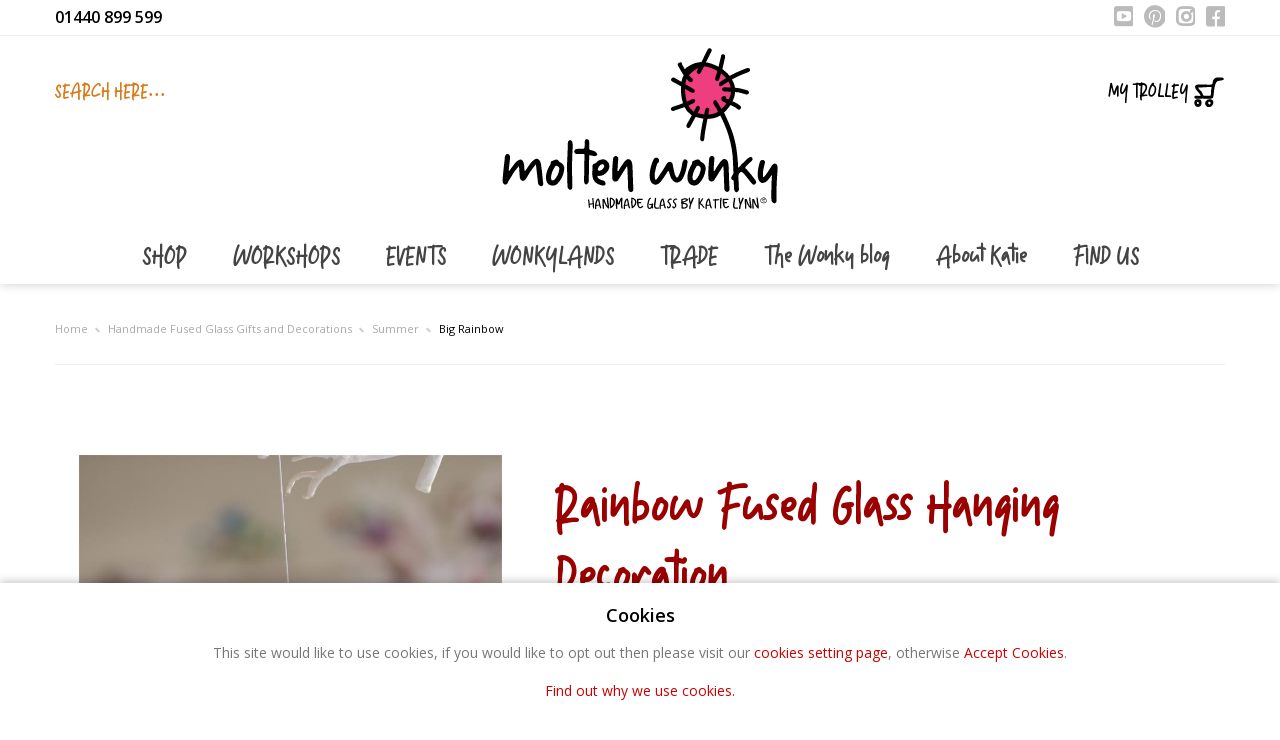

--- FILE ---
content_type: text/html; charset=utf-8
request_url: https://www.moltenwonky.co.uk/shop/fused-glass-summer-for-sale/rainbow-fused-glass-hanging-decoration
body_size: 26829
content:


<!DOCTYPE html>

<html>
<head>
    
    

<base href="https://www.moltenwonky.co.uk/" />



<!-- TrustBox script --> <script type="text/javascript" src="//widget.trustpilot.com/bootstrap/v5/tp.widget.bootstrap.min.js" async></script> <!-- End TrustBox script --> 


<link href="https://fonts.googleapis.com/css2?family=Amatic+SC:wght@700&family=Open+Sans:wght@400;600&display=swap&family=Poppins:wght@800" rel="stylesheet"/>

<link rel="stylesheet" href="https://cdnjs.cloudflare.com/ajax/libs/font-awesome/5.10.2/css/all.min.css" />
<link href="css/grid.css" rel="stylesheet" type="text/css" />
<link href="css/reset.css" rel="stylesheet" type="text/css" />
<link href="css/master.v9.css" rel="stylesheet" type="text/css" />
<link href="js/fncb/source/jquery.fancybox.css" rel="stylesheet" />


<meta name="viewport" content="width=device-width, initial-scale=1.0" />
<script>
    if (navigator.userAgent.match(/Android/i)) {
        var viewport = document.querySelector("meta[name=viewport]");
        viewport.setAttribute('content', 'initial-scale=1.0,maximum-scale=1.0,user-scalable=0,width=device-width,height=device-height');
    }
    if (navigator.userAgent.match(/Android/i)) {
        window.scrollTo(0, 1);
    }
</script>

<script src="js/jquery.min.js"></script>
<script src="js/products/jquery.products.js"></script>
<script src="js/slideshow/jquery.slideShow.js"></script>
<script src="js/product-images/jquery.pImages.js"></script>
<script src="js/fncb/source/jquery.fancybox.pack.js"></script>
<script src="js/quantity/jquery.quantity.js"></script>
<script src="js/tabs/jquery.tabbing.js"></script>
<script src="js/searchBox/jquery.SearchBox.js"></script>
<script src="js/basket/jquery.basket.js"></script>
<script src="js/discount/jquery.Discount.js"></script>
<script src="js/fancybox/jquery.fancybox.pack.js"></script>
<script src="js/menuDD/jquery.menuDD.js"></script>
<script src="js/lazy/lazy.js"></script>

<script src="js/errMsg/jquery.errMsg.js"></script>


<script src="js/mw.v2.js"></script>



<!-- Google Tag Manager -->
<script>(function (w, d, s, l, i) {
        w[l] = w[l] || []; w[l].push({
            'gtm.start':
                new Date().getTime(), event: 'gtm.js'
        }); var f = d.getElementsByTagName(s)[0],
            j = d.createElement(s), dl = l != 'dataLayer' ? '&l=' + l : ''; j.async = true; j.src =
                'https://www.googletagmanager.com/gtm.js?id=' + i + dl; f.parentNode.insertBefore(j, f);
    })(window, document, 'script', 'dataLayer', 'GTM-PNPK3HF');</script>
<!-- End Google Tag Manager -->

<!-- Google tag (gtag.js) -->
<script async src="https://www.googletagmanager.com/gtag/js?id=AW-11218370293"></script>
<script>
    window.dataLayer = window.dataLayer || [];
    function gtag() { dataLayer.push(arguments); }
    gtag('js', new Date());

    gtag('config', 'AW-11218370293');
</script>



<link rel="apple-touch-icon" sizes="57x57" href="img/favicon/apple-icon-57x57.png">
<link rel="apple-touch-icon" sizes="60x60" href="img/favicon/apple-icon-60x60.png">
<link rel="apple-touch-icon" sizes="72x72" href="img/favicon/apple-icon-72x72.png">
<link rel="apple-touch-icon" sizes="76x76" href="img/favicon/apple-icon-76x76.png">
<link rel="apple-touch-icon" sizes="114x114" href="img/favicon/apple-icon-114x114.png">
<link rel="apple-touch-icon" sizes="120x120" href="img/favicon/apple-icon-120x120.png">
<link rel="apple-touch-icon" sizes="144x144" href="img/favicon/apple-icon-144x144.png">
<link rel="apple-touch-icon" sizes="152x152" href="img/favicon/apple-icon-152x152.png">
<link rel="apple-touch-icon" sizes="180x180" href="img/favicon/apple-icon-180x180.png">
<link rel="icon" type="image/png" sizes="192x192"  href="img/favicon/android-icon-192x192.png">
<link rel="icon" type="image/png" sizes="32x32" href="img/favicon/favicon-32x32.png">
<link rel="icon" type="image/png" sizes="96x96" href="img/favicon/favicon-96x96.png">
<link rel="icon" type="image/png" sizes="16x16" href="img/favicon/favicon-16x16.png">
<link rel="manifest" href="img/favicon/manifest.json">
<meta name="msapplication-TileColor" content="#ffffff">
<meta name="msapplication-TileImage" content="img/favicon/ms-icon-144x144.png">
<meta name="theme-color" content="#ffffff">


<div class="loader-cover"></div>



    
<title>Rainbow Fused Glass Hanging Decoration by molten wonky</title>
<meta name="description" content="Rainbow Fused Glass Hanging Decoration by molten wonky | Handmade funky and fabulous fused glass gifts and decorations for your home by molten wonky"/>
<meta name="keywords" content="rainbow, big hanging rainbow glass decoration, fused glass rainbow,rainbow hanging decoration,glass decoration,hanging ornament,glass rainbow,"/>
<link rel="canonical" href="https://www.moltenwonky.co.uk/shop/fused-glass-summer-for-sale/rainbow-fused-glass-hanging-decoration"/>

</head>
<body>
    <form name="form1" method="post" action="/shop/fused-glass-summer-for-sale/rainbow-fused-glass-hanging-decoration" id="form1">
<div>
<input type="hidden" name="__VIEWSTATE" id="__VIEWSTATE" value="/wEPDwUKMTY4MDk5MjUzNmRkDO24bfOsPXvI0w2igRtWfeCaTdM4WTi6f8gjVSGSN5g=" />
</div>

<div>

	<input type="hidden" name="__VIEWSTATEGENERATOR" id="__VIEWSTATEGENERATOR" value="CA0B0334" />
</div>        
        

<!-- Google Tag Manager (noscript) -->
<noscript><iframe src="https://www.googletagmanager.com/ns.html?id=GTM-PNPK3HF"
height="0" width="0" style="display:none;visibility:hidden"></iframe></noscript>
<!-- End Google Tag Manager (noscript) -->
        

<header>
     <div class="contact-holder">
            <div class="container">
                <div class="row">
                    <div class="col-xs-6 col-sm-4 lhs">
                        <a href="tel:01440899599" class="tel">01440 899 599</a>
                    </div>
                    <div class="col-xs-6 col-sm-4 hidden-xs" style="padding-top:5px;">
                        <div class="tp">
                        <!-- TrustBox widget - Micro Review Count --> <div class="trustpilot-widget" data-locale="en-GB" data-template-id="5419b6a8b0d04a076446a9ad" data-businessunit-id="60658011a0688b0001634170" data-style-height="24px" data-style-width="100%" data-theme="light"><a href="https://uk.trustpilot.com/review/moltenwonky.co.uk" target="_blank" rel="noopener">Trustpilot</a></div> <!-- End TrustBox widget --> 
                            </div>

                    </div>
                    <div class="col-xs-6 col-sm-4 rhs smlinks">
                        <ul>
                            <li class="hidden-xs"><a href="https://www.youtube.com/channel/UCB8HB0KcmcUAg3p99CG0ufQ" target="_blank" ><i class="fab fa-youtube-square"></i></a></li>
                            <li class="hidden-xs"><a href="https://www.pinterest.com/moltenwonky/" target="_blank" ><i class="fab fa-pinterest"></i></a></li>
                            <li><a href="https://instagram.com/molten_wonky" target="_blank"><i class="fab fa-instagram"></i></a></li>
                       <!--     <li><a href="https://twitter.com/moltenwonky" target="_blank"><i class="fab fa-twitter"></i></a></li>-->
                            <li><a href="https://www.facebook.com/moltenwonky" target="_blank"><i class="fab fa-facebook-square"></i></a></li>
                        </ul>
                    </div>
                </div>
            </div>
        </div>
    <div class="headerBar">
        <div class="container">
            <div class="row">
                <div class="col-xs-12">
                    <div class="col-1">
                        <a href="#" class="mobile-menu"><i class="fas fa-bars"></i></a>
                        <div class="searchBox">
                            <a href="#" class="search">Search here...</a>
                        </div>
                    </div>
                    <div class="col-2">
                        <div class="logo">
                            <a href="https://www.moltenwonky.co.uk/" title="Molten Wonky Fused Glass Gifts">
                                <picture>
                                    <source media="(min-width:991px)" srcset="img/MoltenWonky_logo.svg" width="200" height="48">
                                    <img src="img/MoltenWonky_Logo_Mobile.svg" alt="Molten Wonky Logo" width="199" height="118"/></picture>
                            </a>
                        </div>
                    </div>
                    <div class="col-3 shopBox">
                        <!--   <a href="#" class="wishlist">
                        <img src="img/pink-heart.svg" alt="Pink heart" />Wishlist</a>-->
                        <a href="#" class="search-mobile">
                            <img src="img/search.svg" width="40" height="40"/></a>
                        <a href="basket" class="basket-link basket"><span class="lrg">My Trolley </span>
                            <img src="img/cart.svg" width="33" height="30"/><span class="imag">
                                <span class="qnty"></span></span></a>
                        
                        <a href="basket" class="mob-basket">View trolley</a>
                    </div>
                </div>
            </div>
        </div>
        <div class="search-box-holder">
            <div class="search-box">
                <div class="container">
                    <div class="row">
                        <div class="col-xs-12">
                            <input type="text" id="tbxSearch" placeholder="search molten wonky" autocomplete="off" /><a href="#" class="searchBox-Close"><i class="far fa-times-circle"></i></a>
                        </div>
                    </div>
                </div>
            </div>
            <div class="result"></div>
        </div>
        <div class="navi-holder">
            <div class="container">
                <div class="row">
                    <div class="col-xs-12">
                        <div class="navi">
                            
<ul class="top">
<li class="liTp first">
<a class="aTp" href="https://www.moltenwonky.co.uk/shop" title="Fused Glass Gifts and Decorations">
SHOP
</a>
</li>
<li class="liTp hasSubs">
<a class="aTp" href="https://www.moltenwonky.co.uk/visit-the-molten-wonky-studio-shop" title="WORKSHOPS">
WORKSHOPS
</a>
<ul class="sub">
<li class="liSub first">
<a class="aSub" href="https://www.moltenwonky.co.uk/glass-fusing-workshops/glass-night-at-the-molten-wonky-studio" title="Glass Night at the Wonky Studio">
Studio Glass Night
</a>
</li>
<li class="liSub">
<a class="aSub" href="https://www.moltenwonky.co.uk/glass-fusing-workshops/visit-the-molten-wonky-studio" title="Open Studio">
Open Studio
</a>
</li>
<li class="liSub">
<a class="aSub" href="https://www.moltenwonky.co.uk/glass-fusing-workshops/three-hour-studio-workshop" title="Three Hour Workshop">
Three Hour Workshop
</a>
</li>
<li class="liSub">
<a class="aSub" href="https://www.moltenwonky.co.uk/glass-fusing-workshops/host-a-workshop-at-home" title="Fused Glass Parties">
Fused Glass Parties
</a>
</li>
<li class="liSub">
<a class="aSub" href="https://www.moltenwonky.co.uk/glass-fusing-workshops/host-a-talk" title="Host a Talk">
Host a Talk
</a>
</li>
<li class="liSub">
<a class="aSub" href="https://www.moltenwonky.co.uk/fused-glass-kits" title="Fused Glass Kits to make at home">
Fused Glass Kits
</a>
</li>
</ul>
</li>
<li class="liTp">
<a class="aTp" href="https://www.moltenwonky.co.uk/events" title="EVENTS">
EVENTS
</a>
</li>
<li class="liTp hasSubs">
<a class="aTp" href="https://www.moltenwonky.co.uk/fused-glass-art-for-sale" title="Fused glass art">
WONKYLANDS
</a>
<ul class="sub">
<li class="liSub first">
<a class="aSub" href="https://www.moltenwonky.co.uk/fused-glass-art-for-sale/buy-a-fused-glass-wonkyland-sculpture" title="What are Wonkylands">
What are they?
</a>
</li>
<li class="liSub">
<a class="aSub" href="https://www.moltenwonky.co.uk/shop/fused-glass-art-for-sale" title="Buy fused glass artwork">
Buy online
</a>
</li>
<li class="liSub">
<a class="aSub" href="https://www.moltenwonky.co.uk/fused-glass-art-for-sale/turn-your-art-into-fused-glass" title="Your Art Work as a Wonkyland">
Your Art Work as a Wonkyland
</a>
</li>
</ul>
</li>
<li class="liTp">
<a class="aTp" href="https://www.moltenwonky.co.uk/fused-glass-wholesale-and-trade" title="Looking for a trade account?">
TRADE
</a>
</li>
<li class="liTp">
<a class="aTp" href="https://www.moltenwonky.co.uk/articles" title="The Wonky blog">
The Wonky blog
</a>
</li>
<li class="liTp">
<a class="aTp" href="https://www.moltenwonky.co.uk/about-us" title="About Katie">
About Katie
</a>
</li>
<li class="liTp">
<a class="aTp" href="https://www.moltenwonky.co.uk/contact" title="FIND US">
FIND US
</a>
</li>
</ul>

                        </div>
                    </div>
                </div>
            </div>
        </div>
       
    </div>
</header>
       
        <main><input type="hidden" id="hdnPrdID" value="302"/><div class="container brcmb-holder"><div class="row"><div class="col-xs-12"><nav class="breadcrumbs"><a href="https://www.moltenwonky.co.uk/" title="Handmade fused glass gifts">Home</a><a href="https://www.moltenwonky.co.uk/shop" title="molten wonky Fused Glass Products">Handmade Fused Glass Gifts and Decorations</a><a href="https://www.moltenwonky.co.uk/shop/fused-glass-summer-for-sale" title="Summer">Summer</a><span>Big Rainbow</span></nav></div></div></div><div class="container"><div class="prod-Top"><div class="row"><div class="col-xs-12 col-sm-5"><div class="imag"><img src="image/sqr/spacer.gif" height="500" width="500" class="spacer"/><div class="prod-imags"><div class="item"><a rel="group" href="image/full/rainbow-fused-glass-hanging-decoration-molten-wonky05jpg-2019-07-09-at-16-16-05.jpg" class="fancybox"><img width="500" height="500" src="image/sqr/rainbow-fused-glass-hanging-decoration-molten-wonky05jpg-2019-07-09-at-16-16-05_jpg.webp" alt="fused glass rainbow"/><img src="img/glass.png" class="glass"/></a></div><div class="item"><a rel="group" href="image/full/rainbow-fused-glass-hanging-decoration-molten-wonky01jpg-2019-09-05-at-16-21-22.jpg" class="fancybox"><img width="500" height="500" src="image/sqr/rainbow-fused-glass-hanging-decoration-molten-wonky01jpg-2019-09-05-at-16-21-22_jpg.webp" alt="handmade coloured glass rainbow by molten wonky"/><img src="img/glass.png" class="glass"/></a></div><div class="item"><a rel="group" href="image/full/rainbow-fused-glass-hanging-decoration-molten-wonky02jpg-2019-09-05-at-16-24-12.jpg" class="fancybox"><img width="500" height="500" src="image/sqr/rainbow-fused-glass-hanging-decoration-molten-wonky02jpg-2019-09-05-at-16-24-12_jpg.webp" alt="handmade coloured glass rainbow by molten wonky"/><img src="img/glass.png" class="glass"/></a></div><div class="item"><a rel="group" href="image/full/rainbow-fused-glass-hanging-decoration-molten-wonky03jpg-2019-09-05-at-16-25-23.jpg" class="fancybox"><img width="500" height="500" src="image/sqr/rainbow-fused-glass-hanging-decoration-molten-wonky03jpg-2019-09-05-at-16-25-23_jpg.webp" alt="glass rainbow ornament"/><img src="img/glass.png" class="glass"/></a></div></div></div></div><div class="col-xs-12 col-sm-7"><div class="txt  product-action"><h1>Rainbow Fused Glass Hanging Decoration</h1><p class="prodCode">Product code: <span class="pCode">5529</span></p><div class="prcPanel" data="302"><p class="price">£<span  data="1">45.00</span></p></div><div class="actions"><div class="g_wrap"><h4>Gift Wrapping Available</h4><p>Gift Wrapping is available on this product for &pound;2 per item.</p>
<p>You can add your own message.</p><div class="chkReplace noPadd"><input type="checkbox" id="chkGW"/><label for="chkGW">Add gift wrapping</label></div><div class="gwMessage"><textarea placeholder="Add your personal message here" id="gwMessage"></textarea></div></div><p class="stock">This product is in stock - Last few available</p><div class="buttons"><input type="text" class="qnty" value="1" max="6"/><a class="buy bigBtn" href="#" id="buy_302">Add to basket</a></div></div></div></div></div></div><div class="row"><div class="col-xs-12"><div class="product-details"><div class="tab"><h4 class="tabLink">Description</h4><p>Katie has always loved rainbows and they remind her of her carefree hippy youth when she would waft about in a splendid array of rainbow coloured clothes!</p>
<p>Our super stunning Rainbow is created by cutting a clear glass base and then slowly adding and balancing short strips of vibrant rainbow colours that are cut from sheets of transparent glass and all laid in a truly wonky way!!! Each one is really unique and will have small bits of clear showing inbetween the coloured strips.</p>
<p>If you hang Rainbow in the window when the sun shine through, you will get the most amazingly beautiful rainbow colours drifting around your room.</p>
<p>Rainbow comes with nylon to hang from so you can choose your spot carefully to get the most benefit and brighten up a spot in your home - like the sitting room or kitchen.&nbsp;</p>
<p>Rainbow is about 9 x 18cm and is sold tucked up in white tissue paper in a molten wonky branded gift box.</p>
<p>Each Rainbow is individually created and each one will be totally unique and gorgeous!</p></div><div class="tab"><h4 class="tabLink">Care for your product</h4><p>To keep your wonky products looking lovely, wipe them gently with a damp cloth and dry with a cotton tea towel.</p>
<p>Handle your molten wonky products carefully, they are all made from fused glass and are breakable. If this happens please be careful of sharp fragments.</p>
<p>Katie does offer a "fix it service" starting at &pound;10. Please email to see if she can help.</p></div><div class="tab"><h4 class="tabLink">Returns Policy</h4><p>We know you'll love your purchase but just in case you change your mind you have fourteen days after delivery to return your goods.</p>
<p>The return item must be in its original condition, with all packaging materials, manuals, and any accessories intact.</p>
<p><a href="returns">For more information, please click here</a></p></div></div></div></div><div class="col-xs-12"><div class="product-list smlSection"><h4 class="blkLrg">Trending Products</h4><div class="product-holder"><div class="item prdItem"><div class="imag"><a href="shop/fused-glass-hanging-tree-decorations-for-sale/mini-rainbow-fused-glass-hanging-decoration" title="Mini Rainbow"><img width="500" height="500" src="image/sqr-small/mini-rainbow-fused-glass-hanging-decoration-molten-wonky01jpg-2019-09-05-at-16-09-26_jpg.webp" alt="handmade coloured glass rainbow by molten wonky" data-original="https://www.moltenwonky.co.uk/image/sqr/mini-rainbow-fused-glass-hanging-decoration-molten-wonky01jpg-2019-09-05-at-16-09-26_jpg.webp" class="lazy"/></a></div><div class="txt"><h3 class="prdTTl"><a href="shop/fused-glass-hanging-tree-decorations-for-sale/mini-rainbow-fused-glass-hanging-decoration" title="fused glass mini rainbow decoration">Mini Rainbow</a></h3><div class="desc"><p></p></div><p class="prc">£<span data="1">18.00</span></p><div class="action"><a class="buy ctaLink" href="shop/fused-glass-hanging-tree-decorations-for-sale/mini-rainbow-fused-glass-hanging-decoration" title="Mini Rainbow" id="buy_301">Buy</a></div></div></div><div class="item prdItem"><div class="imag"><a href="shop/fused-glass-hanging-decorations-for-sale/ruby-robin-fused-glass-decoration" title="Robin | Solid Breast"><img width="500" height="500" src="image/sqr-small/ruby-robin-bird-red-fused-glass-decoration-1008-molten-wonky02jpg-2017-09-08-at-12-18-01_jpg.webp" alt="Robin Christmas decoration made by molten wonky" data-original="https://www.moltenwonky.co.uk/image/sqr/ruby-robin-bird-red-fused-glass-decoration-1008-molten-wonky02jpg-2017-09-08-at-12-18-01_jpg.webp" class="lazy"/></a></div><div class="txt"><h3 class="prdTTl"><a href="shop/fused-glass-hanging-decorations-for-sale/ruby-robin-fused-glass-decoration" title="Robin Solid Breast Decoration">Robin | Solid Breast</a></h3><div class="desc"><p></p></div><p class="prc">£<span data="1">24.00</span></p><div class="action"><a class="buy ctaLink" href="shop/fused-glass-hanging-decorations-for-sale/ruby-robin-fused-glass-decoration" title="Robin | Solid Breast" id="buy_78">Buy</a></div></div></div><div class="item prdItem"><div class="imag"><a href="shop/glass-fusing-kits-to-make-at-home-for-sale/fused-glass-craft-rainbow-kit" title="Rainbow Kit"><img width="500" height="500" src="image/sqr-small/rainbow-make-at-home-kit-05_jpg.webp" alt="rainbow make at home fused glass kit" data-original="https://www.moltenwonky.co.uk/image/sqr/rainbow-make-at-home-kit-05_jpg.webp" class="lazy"/></a></div><div class="txt"><h3 class="prdTTl"><a href="shop/glass-fusing-kits-to-make-at-home-for-sale/fused-glass-craft-rainbow-kit" title="Rainbow Kit">Rainbow Kit</a></h3><div class="desc"><p></p></div><p class="prc">£<span data="1">35.00</span></p><div class="action"><a class="buy ctaLink" href="shop/glass-fusing-kits-to-make-at-home-for-sale/fused-glass-craft-rainbow-kit" title="Rainbow Kit" id="buy_321">Buy</a></div></div></div><div class="item prdItem"><div class="imag"><a href="shop/fused-glass-bunting-for-sale/jester-fused-glass-bunting" title="Jester Bunting"><img width="500" height="500" src="image/sqr-small/jester-fused-glass-bunting-hanging-decoration-5000-molten-wonky05jpg-2019-07-09-at-16-18-50_jpg.webp" alt="jester fused glass bunting" data-original="https://www.moltenwonky.co.uk/image/sqr/jester-fused-glass-bunting-hanging-decoration-5000-molten-wonky05jpg-2019-07-09-at-16-18-50_jpg.webp" class="lazy"/></a></div><div class="txt"><h3 class="prdTTl"><a href="shop/fused-glass-bunting-for-sale/jester-fused-glass-bunting" title="Jester Fused Glass Bunting">Jester Bunting</a></h3><div class="desc"><p></p></div><p class="prc">£<span data="1">50.00</span></p><div class="action"><a class="buy ctaLink" href="shop/fused-glass-bunting-for-sale/jester-fused-glass-bunting" title="Jester Bunting" id="buy_149">Buy</a></div></div></div></div></div></div></div></main><script type="application/ld+json">
{
"@context": "https://schema.org", 
 "@type": "Product",
 "image": "https://www.moltenwonky.co.uk/image/sqr/rainbow-fused-glass-hanging-decoration-molten-wonky05jpg-2019-07-09-at-16-16-05.jpg",
 "url": "https://www.moltenwonky.co.uk/shop/fused-glass-summer-for-sale/rainbow-fused-glass-hanging-decoration",
"brand": {
"@type": "Brand",
"name": "Molten Wonky",
"url": "https://www.moltenwonky.co.uk/",
"logo": "https://www.moltenwonky.co.uk/img/MoltenWonky.png"
},
"itemCondition": "http://schema.org/NewCondition",
 "name": "Big Rainbow",
 "sku": "5529",
 "mpn": "5529",
 "productID": "302",
 "offers": {
 "@type": "Offer",
 "availability": "https://schema.org/InStock",
 "priceCurrency": "GBP",
 "price": "45.00"
 }
}
</script>
<script> window.dataLayer = window.dataLayer || [];
function gtag(){ dataLayer.push(arguments); }
gtag("event", "view_item", {
currency: "GBP",
value: 45.00,
items:
[
{
item_id: "5529",
item_name: "Rainbow Fused Glass Hanging Decoration",
affiliation: "Molten Wonky",
index: 0,
item_brand: "Molten Wonky",
 item_category : "molten wonky Fused Glass Products",
 item_category2 : "Summer",
price: 45.00,
quantity: 1
}
]
});
</script>
<span style="display:none;">437.5015</span>

        


        
<footer>
    <div class="container">
        <div class="row">
            <div class="col-xs-12 col-sm-3">
<ul>
<li>ABOUT US
<ul class="sub">
<li><a href="shop" title="Fused glass decoration">Molten Wonky Shop</a></li>
<li><a href="about-us">About Katie</a></li>
<li><a href="gift-shops-who-sell-molten-wonky-products">Stockists</a></li>
<!--
<li><a href="#">Press</a></li>
<li><a href="#">Trade Accounts</a></li>
<li><a href="#">Events</a></li>
-->
</ul>
</li>
<li>STUDIO and WORKSHOPS
<ul class="sub">
<li><a href="glass-fusing-workshops/visit-molten-wonky-open-studio">About the workshops</a></li>

<li><a href="glass-fusing-workshops/visit-the-molten-wonky-studio">Visit Studio</a></li>

<li><a href="glass-fusing-workshops/three-hour-studio-workshop">3 Hour Workshop with Katie</a></li>

<li><a href="glass-fusing-workshops/host-a-workshop-at-home">Host a Workshop at Home</a></li>

<li><a href="glass-fusing-workshops/host-a-studio-workshop">Host a Workshop in our Studio </a></li>

<li><a href="glass-fusing-workshops/host-a-talk">Host a Talk </a></li>


<li><a href="shop/fused-glass-workshops-for-sale">Join a workshop</a></li>
</ul>
</li>
</ul>

</div>

<div class="col-xs-12 col-sm-3">
<ul>
<li>WEBSITE INFOMATION
<ul class="sub">

<li><a href="delivery">Delivery</a></li>
<li><a href="returns">Returns Policy</a></li>
<li><a href="terms-and-conditions">T & Cs</a></li>
<li><a href="legal">Legal Notice</a></li>
<li><a href="cookies">Cookie Disclaimer</a></li>
</ul>
</li>

<li>PRODUCTS
<ul class="sub">
<li><a href="shop">Buy Online</a></li>
<li><a href="fused-glass-kits">Kits</a></li>
<li><a href="fused-glass-art-for-sale/buy-a-fused-glass-wonkyland-sculpture">Fused Glass Art</a></li>
<li><a href="fused-glass-memorial-plaques">Fused Glass Memorials</a></li>


</ul>
</li>

</ul>
</div>

<div class="col-xs-12 col-sm-3">
<ul>
<li>
GET IN TOUCH
<ul class="sub">

<li>t: <a href="tel:01440 899 599" rel="nofollow">01440 899 599</a></li>
<li>e: <a href="mailto:katie.lynn@moltenwonky.co.uk">katie.lynn@moltenwonky.co.uk</a></li>
</ul>
<li>
FOLLOW US
<ul class="sub">
<li><a href="https://www.instagram.com/molten_wonky/" target="_blank" rel="noopener">Instagram</a></li>

<li><a href="https://www.facebook.com/moltenwonky" target="_blank" rel="noopener">Facebook</a></li>
<li><a href="https://www.youtube.com/channel/UCB8HB0KcmcUAg3p99CG0ufQ" target="_blank" rel="noopener">YouTube</a></li>
<!--<li><a href="#">Newsletter</a></li>-->
<li><a href="contact" >Contact</a></li>
</ul>
</li>

</ul>


</div>

<div class="col-xs-12 col-sm-3">
<img src="img/MoltenWonky-white.svg" width="320" height="181" style="width:100%"/>
</div>
        </div>

        <div class="row">
            <div class="col-xs-12">
                <div class="credit">
                    &copy; 2021 Molten Wonky<br />Website by <a href="https://www.thedoghousesolution.com" target="_blank" title="Website design, Ely, Cambridgeshire">The Dog House Solution Ltd</a>
                </div>

            </div>
            </div>
    </div>
</footer>












<div class="pagecover"></div>
     </form>
</body>
</html>


--- FILE ---
content_type: text/css
request_url: https://www.moltenwonky.co.uk/css/reset.css
body_size: 975
content:
html
{
    width: 100%;
    height: 100%;
    overflow: -moz-scrollbars-vertical;
    overflow-y: scroll;
}

*:focus
{
    outline: 0;
}

body
{
    font-family:  Helvetica, Arial, Sans-Serif;
    color: #777;
    padding: 0px;
    margin: 0px;
    width: 100%;
    height: 100%;
    font-size: 100%;
    text-rendering: optimizelegibility;
}

h1, h2, h3, h4, h5, h5, p, blockquote, ul, ol
{
    margin: 0px;
    padding: 0px;
    font-weight: normal;
}

th
{
    text-align: left;
}

input[type=text], input[type=password], textarea
{
    -webkit-border-radius: 0px;
    -moz-border-radius: 0px;
    border-radius: 0px;
}


ul
{
    list-style: none;
}

a
{
    text-decoration: none;
    outline: none !important;
    overflow: hidden;
    color: #cc0000;
    transition: all 0.25s ease 0s;
}

a:hover
{
    text-decoration: none;
    color: #000;
}

a img
{
    border: none;
}

a, a:active, a:visted, a:hover, a:link, a:link:active, a:visited:active, a:focus, :focus
{
    outline: none !important;
    outline: 0px !important;
    -webkit-appearance: none;
    border: none !important;
}

--- FILE ---
content_type: text/css
request_url: https://www.moltenwonky.co.uk/css/master.v9.css
body_size: 57703
content:

@font-face {
    font-family: 'Moonllime';
    src: url('fonts/MoonllimeRegular.woff2') format('woff2'), url('fonts/MoonllimeRegular.woff') format('woff');
    font-weight: normal;
    font-style: normal;
    font-display: swap;
}

.loader-cover {
    position:fixed;
    background-color:#fff;
    top:0;
    bottom:0;
    left:0;
    right:0;
    z-index:999999;
}

img {
    max-width: 100%;
    display:block;
    height:auto;
    width:auto;
}

body {
    font-family: 'Open Sans';
    padding-top: 90px;
}

header {
    width: 100%;
    float: left;
    position: fixed;
    z-index: 20;
    background-color: #fff;
    top: 0;
    left: 0;
    height: 90px;
    box-shadow: 0 0 10px rgba(0,0,0,.2);
}

header .col-1, header .col-2, header .col-3 {
    float: left;
}

header .col-1 {
    width: 22%;
}

    header .col-3 {
        width: 27%;
        min-width:60px;
    }

header .col-2 {
    width: 51%;
    padding-top: 10px;
}

header .logo {
    text-align: center;
    width: 100%;
}

header .logo img {
    width: 100%;
    max-width: 200px;
    display:inline-block;
}


    header .shopBox {
        padding-top: 15px;
        text-align: right;
        
    }

@media (min-width: 321px) {

    header .col-1, header .col-3 {
        width: 22%;
    }

    header .col-2 {
        width: 56%;
        padding-top: 5px;
    }




}


@media (min-width: 667px) {

    header .shopBox {
        padding-right: 10px;
    }

}

    header .headerBar {
        width: 100%;
        float: left;
    }



    header .contact-holder {
        border-bottom: 1px solid #eee;
    }

        header .contact-holder .rhs {
            text-align: right;
        }

            header .contact-holder .rhs li {
                display: inline;
            }


        header .contact-holder a {
            color: #000;
            font-size: 16px;
            padding: 5px 0;
            display: inline-block;
            line-height: 16px;
            margin-top: 4px;
            font-weight: bold;
        }

        header .contact-holder .rhs li a {
            padding: 4px 0;
            margin-left: 8px;
            font-size: 22px;
            color: #bbb;
            margin-top: 2px;
        }


        header .contact-holder .rhs li.hidden-xs {
            display: none ;
        }


    @media (min-width: 667px) {

        header .contact-holder .rhs li.hidden-xs {
            display: inline;
        }
    }


    header .contact-holder a:hover, header .contact-holder .rhs li a:hover {
        color: #D67C1C;
    }

    .mobile-menu {
        display: block;
        font-size: 24px;
        line-height: 55px;
        width: 55px;
        text-align: center;
        color: #FFF !important;
        background-color: #D67C1C;
    }

    header .searchBox {
        display: none;
    }

    header .navi-holder {
        display: none;
        position: fixed;
        left: 0;
        top: 90px;
        background-color: rgba(255,255,255,.95);
        width: 100%;
        padding: 20px;
        bottom: 0;
        right: 0;
        z-index: 1000;
    }

    header .navi li.liTp {
        font-size: 20px;
        padding: 2px 15px;
    }

        header .navi li.liTp a {
            color: #000;
        }






    header .navi ul.sub li a {
        padding: 0;
        font-family: 'Open Sans';
        font-size: 14px;
    }

    header .navi ul.sub {
        border-bottom: 1px solid #c2d44e;
        padding-bottom: 10px;
        margin-bottom: 10px;
    }

    header .navi li {
        position: relative;
    }

    header .sub-holder {
        background-color: #c2d44e;
        color: #fff;
        padding-top: 45px;
        padding-bottom: 40px;
        position: absolute;
        width: 100%;
        box-shadow: 0 5px 5px rgba(0,0,0,.1);
        display: none;
    }

        header .sub-holder ul {
            font-size: 16px;
            font-weight: 600;
        }


        header .sub-holder p {
            color: #fff;
            font-size: 14px;
            margin-bottom: 1em;
        }

            header .sub-holder p strong, header .sub-holder p b {
                text-transform: uppercase;
                font-size: 16px;
            }

        header .sub-holder ul ul {
            font-weight: 400;
            font-size: 13px;
            font-family: 'Open Sans';
            margin-top: 10px;
            text-transform: uppercase;
            text-align: left;
        }

            header .sub-holder ul ul li {
                margin-bottom: 8px;
            }

                header .sub-holder ul ul li a {
                    color: #000;
                }



                    header .sub-holder ul ul li a:hover {
                        color: #fff;
                        text-decoration: underline;
                    }

                    header .sub-holder ul ul li a.more {
                        color: #fff;
                        display: inline-block;
                        border: 1px solid #fff;
                        padding: 5px 10px;
                        text-decoration: none;
                    }

                        header .sub-holder ul ul li a.more:hover {
                            color: #c2d44e;
                            background-color: rgba(255,255,255,.8);
                        }

            header .sub-holder ul ul.dbl-col {
                column-count: 2;
            }




    header .search-mobile {
        display: inline-block;
        width: 40px;
        height: 40px;
        margin-top: -5px;
    }

    header .shopBox a.basket-link {
        display: block;
        height: 35px;
        position: relative;
        overflow: visible;
        float: right;
        font-family: Moonllime;
        font-size: 22px;
        text-transform: uppercase;
        color: #000;
    }


header .shopBox a.basket-link img{
    display:inline;
}

        header .shopBox a.basket-link .lrg {
            display: none;
        }

        header .shopBox a.basket-link .qnty {
            position: absolute;
            background-color: #EE3E80;
            z-index: 1;
            width: 22px;
            height: 22px;
            top: -12px;
            right: 12px;
            text-align: center;
            line-height: 22px;
            font-size: 18px;
            color: #fff;
            border-radius: 50%;
            opacity: .8;
            font-family: Moonllime;
            display: none;
        }

    header .navi li.liTp:hover ul.sub {
        display: block;
    }

        header .navi li.liTp:hover ul.sub.mobile {
            display: none;
        }

    @media (max-width: 991px) {



        header .navi li.liTp:hover ul.sub {
            display: none;
        }


        header .navi ul.sub li a {
            font-size: 16px;
        }

        header .navi-holder {
            overflow-y: auto;
        }

        header .navi li.liTp {
            font-size: 24px;
            padding: 8px 0 16px 15px;
            margin-bottom: 10px;
            border-bottom: 1px solid #c2d44e;
            position: relative;
        }

        header .navi li.liSub.hasSubs a {
            text-transform: uppercase;
            color: #D67C1C;
            font-size: 20px;
        }

        header .navi li.liSub.hasSubs ul a {
            text-transform: none;
            font-size: 16px;
            color: #000;
        }

        header .navi a {
            display: block;
        }

        header .navi ul.sub {
            border-bottom: none;
            display: none;
        }

            header .navi ul.sub li {
                padding-bottom: 7px;
                padding-top: 7px;
            }

        header .navi li.liTp.hasSubs::after, header .navi li.liSub.hasSubs::after {
            content: "+";
            position: absolute;
            right: 0;
            top: 8px;
        }

        header .navi li.liSub.hasSubs::after {
            top: 0;
        }

        header .shopBox a.basket-link .qnty {
            top: -12px;
            left: 2px;
            right: auto;
        }
    }







    .mob-basket {
        position: fixed;
        width: 100%;
        z-index: 1000;
        left: 0;
        bottom: 0;
        display: none;
        width: 100%;
        text-align: center;
        text-transform: uppercase;
        font-weight: 600;
        font-size: 20px;
        background-color: #C2D44E;
        color: #fff;
        padding: 25px 0;
        letter-spacing: 1px;
        box-shadow: 0 0 10px rgba(0,0,0,.2);
    }

    @media (min-width: 992px) {

        header .navi ul.sub {
            left: 0;
            position: absolute;
            background-color: #fff;
            padding: 15px;
            min-width: 250px;
            text-align: left;
            box-shadow: 0 0 10px rgba(0,0,0,.2);
            top: 40px;
            z-index: -1;
            display: none;
        }
    }

    @media (max-width: 991px) {
        .mob-basket {
            display: none;
        }
    }



    header .col-xs-12 {
        padding-left: 0;
        padding-right: 0;
    }

    .brcmb-holder {
        /*display: none;*/
    }

    @media (max-width: 991px) {
        header .container {
            width: 100%;
        }

        header .shopBox a.basket-link {
            width: 35px;
        }
    }

    @media (min-width: 768px) {
    }

    @media (min-width: 992px) {

        header .shopBox a.basket-link .lrg {
            display: inline-block;
        }

        .brcmb-holder {
            display: block;
        }

        header .col-xs-12 {
            padding-left: 15px;
            padding-right: 15px;
        }

        header .col-1, header .col-2, header .col-3 {
            padding-top: 0;
        }

        .mobile-menu {
            display: none;
        }

        header .search-mobile {
            display: none;
        }

        header .shopBox {
            padding-right: 0;
            padding-top: 0;
        }

        body {
            padding-top: 0;
        }

        header .logo {
            text-align: center;
        }

        header {
            width: 100%;
            float: left;
            position: relative;
            z-index: 20;
            background-color: #fff;
            top: 0;
            left: 0;
            height: auto;
        }

            header .headerBar {
                padding-top: 20px;
            }

            header .logo img {
                max-width: 250px;
            }


            header .shopBox {
                text-align: right;
                padding-top: 30px;
            }

            header .searchBox {
                padding-top: 30px;
                display: block;
            }

                header .searchBox a.search {
                    color: #D67C1C;
                    font-family: Moonllime;
                    text-transform: uppercase;
                    font-size: 22px;
                    display: inline-block;
                }

                    header .searchBox a.search:hover {
                        animation: zoom 705ms infinite;
                        animation-timing-function: linear;
                    }

        @keyframes zoom {
            0% {
                transform: rotate(1deg);
                transform: scale(1);
            }

            50% {
                transform: rotate(-1deg);
                transform: scale(1.25);
            }

            100% {
                transform: rotate(1deg);
                transform: scale(1);
            }
        }

        header .navi-holder {
            margin-top: 20px;
            display: block;
            position: relative;
            top: 0;
            padding: 0;
        }

        header .navi {
            width: 100%;
            font-family: Moonllime;
            text-align: center;
            padding-top: 20px;
            padding-bottom: 10px;
        }

            header .navi li.liTp {
                display: inline;
                font-size: 30px;
                padding: 0 0 12px 0;
            }

                header .navi li.liTp a {
                    color: #444;
                    padding: 10px 20px;
                }

        header a.wishlist img {
            margin-right: 10px;
        }
    }

    @media (min-width: 1200px) {

        header .headerBar {
            padding-top: 10px;
        }

        header .navi-holder {
            margin-top: 10px;
        }


        header .logo img {
            max-width: 280px;
        }
    }

    @media (min-width: 1400px) {
    }







    .search-box-holder {
        position: fixed;
        top: 0;
        left: 0;
        bottom: 0;
        right: 0;
        background-color: #fff;
        z-index: 1001;
        padding: 20px 15px;
        display: none;
    }

        .search-box-holder .search-box {
            position: relative;
            padding-bottom: 20px;
            border-bottom: 2px solid #eee;
            margin-bottom: 10px;
        }

        .search-box-holder #tbxSearch {
            border: none;
            background-color: #f7f7f7;
            padding: 20px 78px 20px 20px;
            width: 100%;
            font-size: 16px;
            height: 58px;
        }

        .search-box-holder .search-box a {
            position: absolute;
            top: 0;
            right: 0;
            height: 58px;
            width: 58px;
            background-color: #D67C1C;
            line-height: 58px;
            text-align: center;
            color: #fff;
            font-size: 30px;
        }

        .search-box-holder .result .item {
            width: 100%;
            float: left;
            margin: 5px 0;
        }

            .search-box-holder .result .item .txt h3 {
                float: left;
                width: 75%;
                font-size: 14px;
                color: #999;
                font-weight: 600;
            }

    .search-res .item.empty {
        font-size: 14px;
        color: #999;
        font-weight: 600;
        text-align: center;
    }

    .search-box-holder .result .item .txt .prc {
        font-size: 14px;
        color: #000;
        font-weight: 600;
        margin-bottom: 15px;
    }

    .search-box-holder .result .item .txt h3 a {
        color: #999;
    }

    .search-box-holder .result .item .txt p {
        float: right;
        width: 25%;
        text-align: right;
    }


    @media (min-width: 992px) {

        .search-box-holder {
            padding-top: 35px;
        }

            .search-box-holder .search-box {
                padding-bottom: 35px;
            }
    }

    footer {
        background-color: #1a1a1a;
        width: 100%;
        float: left;
        padding-top: 100px;
        padding-bottom: 30px;
        position: relative;
    }

        footer li, footer p.ttl {
            font-weight: 600;
            color: #fff;
            font-size: 17px;
            text-transform: uppercase;
            color: #c2d44e;
        }

        footer ul {
            padding-bottom: 30px;
        }

        footer a {
            color: #fff;
        }

            footer a:hover {
                color: #c2d44e;
            }

        footer .credit a, footer .credit {
            color: #9a9999;
            font-size: 13px;
            text-align: center;
        }

        footer li ul.sub li, footer p {
            font-size: 13px;
            font-family: 'Open Sans';
            text-transform: none;
            padding-top: 10px;
            color: #fff;
        }


    .breadcrumbs {
        float: left;
        width: 100%;
        color: #000;
        font-size: 11px;
        line-height: 20px;
        padding-bottom: 25px;
        padding-top: 35px;
        margin-bottom: 30px;
        padding-bottom: 10px;
        padding-top: 20px;
        margin-bottom: 0px;
    }

        .breadcrumbs a {
            position: relative;
            color: #aaa;
            margin-right: 20px;
        }

            .breadcrumbs a:after {
                content: '';
                position: absolute;
                right: -12px;
                background-color: #ccc;
                width: 5px;
                bottom: 2px;
                height: 2px;
                transform: rotate(45deg);
                top: 8px;
            }

    @media (min-width: 992px) {
        .breadcrumbs {
            padding-bottom: 25px;
            padding-top: 35px;
            margin-bottom: 30px;
            border-bottom: 1px solid #eee;
        }
    }


    .thrd-Grid {
        width: 100%;
        float: left;
        display: grid;
        grid-template-columns: 1fr;
        grid-gap: 30px;
        padding-bottom: 50px;
        padding-top: 20px;
    }


        .thrd-Grid .item:nth-child(2) {
            display: none;
        }


    @media (min-width: 992px) {
        .thrd-Grid {
            grid-template-columns: 2fr 1fr;
        }

            .thrd-Grid .item:nth-child(2) {
                display: block;
            }
    }


    .quad-Grid {
        width: 100%;
        float: left;
        display: grid;
        grid-template-columns: 1fr 1fr;
        grid-gap: 30px;
        padding-bottom: 30px;
    }

        .quad-Grid.single {
            grid-template-columns: 1fr;
        }


    @media (min-width: 992px) {

        .quad-Grid.single {
            grid-template-columns: 1fr 1fr 1fr 1fr;
        }

        .quad-Grid {
            grid-template-columns: 1fr 1fr 1fr 1fr;
        }
    }

    .triple-grid {
        width: 100%;
        float: left;
        display: grid;
        grid-template-columns: 1fr;
        grid-gap: 30px;
        padding-bottom: 30px;
    }

        .triple-grid.no-gap {
            grid-gap: 0;
        }

@media (min-width: 767px) {
    .triple-grid.late-shrink {
        grid-template-columns: 1fr 1fr ;
    }
}


    @media (min-width: 992px) {
        .triple-grid, .triple-grid.late-shrink {
            grid-template-columns: 1fr 1fr 1fr;
        }
    }

    .triple-grid .item {
        position: relative;
    }

    .item a.ablock, .item span.ablock {
        position: relative;
        display: block;
    }

    .item img {
        position: relative;
        z-index: 0;
        width: 100%;
    }

    .item a.ablock::after {
        display: block;
        position: absolute;
        z-index: 1;
        background-color: rgba(0,0,0,0.5);
        color: #fff;
        top: 0;
        left: 0;
        bottom: 0;
        right: 0;
        content: '';
        opacity: 0.4;
    }


    .item a.ablock:hover::after {
        opacity: 0.5;
        transition: all 0.25s;
    }


    .item a.ablock span, .item span.ablock span {
        z-index: 2;
        position: absolute;
        top: 50%;
        left: 50%;
        transform: translate(-50%, -50%);
        font-family: Moonllime;
        color: #fff;
        text-align: center;
        /*
    font-size: 54px;
    text-shadow: 4px 4px 1px rgba(0,0,0,.6);
        */
        font-size: 44px;
        line-height: 44px;
        opacity: 1;
        border: 1px solid #fff;
        padding: 11px 34px 3px 34px;
    }

    .item a.ablock:hover span {
        transition: all 0.25s;
        opacity: 1;
    }


    .grnBar, .orngBar, .whtDbl {
        width: 100%;
        float: left;
        background-color: #C2D44E;
        color: #fff;
        padding-top: 70px;
        padding-bottom: 70px;
        margin-bottom: 40px;
    }

    .whtDbl {
        background-color: #fff;
        color: #000;
    }

    .orngBar {
        background-color: #EE3E80;
    }

        .grnBar h2, .orngBar h2, .whtDbl h2 {
            font-family: Moonllime;
            font-weight: normal;
            font-size: 54px;
            margin-bottom: 0.5em;
            padding-top: 30px;
        }

        .grnBar h3, .orngBar h3, .whtDbl h3 {
            font-family: Moonllime;
            font-weight: normal;
            font-size: 48px;
            margin-bottom: 0.5em;
            padding-top: 10px;
        }

        .grnBar a, .orngBar a, .whtDbl a {
            color: #fff;
        }

            .grnBar a:hover, .orngBar a:hover, .whtDbl a:hover {
                text-decoration: underline;
            }


        .grnBar p, .orngBar p, .whtDbl p {
            font-family: 'Open Sans';
            font-weight: 400;
            font-size: 16px;
            margin-bottom: 1em;
        }

        .grnBar ol, .orngBar ol, .whtDbl ol,
        .grnBar ul, .orngBar ul, .whtDbl ul {
            margin: 20px 20px 20px 40px;
        }

        .grnBar li, .orngBar li, .whtDbl li {
            font-family: 'Open Sans';
            font-weight: 400;
            font-size: 16px;
            margin-bottom: 10px;
        }


        .grnBar .item .absBot, .orngBar .item .absBot, .whtDbl .item .absBot {
            position: relative;
            bottom: 0;
            right: 0;
            width: 220px;
            float: right;
        }

        .grnBar .item a.aBox, .orngBar .item a.aBox, .whtDbl .item a.aBox {
            position: relative;
            margin-top: 20px;
            bottom: 10px;
            color: #fff;
            border: 1px solid #fff;
            font-family: Moonllime;
            padding: 5px 10px;
            font-size: 24px;
            display: inline-block;
        }

    @media (min-width: 1199px) {

        .grnBar .item, .orngBar .item, .whtDbl .item {
            position: relative;
        }

            .grnBar .item .absBot, .orngBar .item .absBot, .whtDbl .item .absBot {
                position: absolute;
                bottom: 0;
                right: 0;
                width: 220px;
            }

            .grnBar .item a.aBox, .orngBar .item a.aBox, .whtDbl .item a.aBox {
                position: absolute;
                bottom: 10px;
                color: #fff;
                border: 1px solid #fff;
                font-family: Moonllime;
                padding: 5px 10px;
                font-size: 24px;
            }
    }



    .dbl-grid {
        width: 100%;
        float: left;
        display: grid;
        grid-template-columns: 1fr;
        grid-gap: 60px;
        padding-bottom: 30px;
    }

    @media (min-width: 992px) {
        .dbl-grid {
            grid-template-columns: 1fr 1fr;
        }


            .dbl-grid.inverse .item:nth-of-type(1) {
                order: 2;
            }

            .dbl-grid.inverse .item:nth-of-type(2) {
                order: 1;
            }
    }

    .whtBar {
        float: left;
        width: 100%;
    }

        .whtBar .item {
            position: relative;
            text-align: center;
        }




        .whtBar.category .container, .whtBar.category .row, .whtBar.category .col-xs-12 {
            padding-left: 0;
            padding-right: 0;
            margin-left: 0;
            margin-right: 0;
        }

        .whtBar.category .item.txt {
            display:none;
        }

        .whtBar.category .item.imag {
            position:relative;
        }

            .whtBar.category .item.imag i {
                font-style:normal;
                z-index: 2;
                position: absolute;
                top: 50%;
                left: 50%;
                transform: translate(-50%, -50%);
                color: #fff;
                font-family: Moonllime;
                font-size: 42px;
                padding: 10px 20px;
                background-color: #EE3E80;
                letter-spacing: 1px;
                opacity: 1;
            }

@media (min-width: 771px) {

    .whtBar.category .container {
        padding-right: 15px;
        padding-left: 15px;
        margin-right: auto;
        margin-left: auto;
    }

    .whtBar.category .row {
        
        margin-left: -15px;
        margin-right: -15px;
    }

    .whtBar.category .col-xs-12 {
        padding-left: 15px;
        padding-right: 15px;
        
    }

    .whtBar.category .item.txt {
        display: block;
    }


    .whtBar.category .item.imag i {
        display: none;
    }
}


            @media (min-width: 992px) {
                .redSection {
            position: absolute;
            top: 50%;
            width: 100%;
            transform: translate(0, -50%);
        }




    }




    .redSection h3 {
        font-family: Moonllime;
        font-weight: normal;
        font-size: 54px;
        color: #B70000;
        margin-bottom: 40px;
    }

    .redSection p {
        color: #666;
        font-size: 22px;
        padding-bottom: 30px;
    }

.redSection li {
    color: #666;
    font-size: 14px;
    padding-bottom: 5px;
}



    .redSection a.aBox {
        color: #D67C1C;
        border: 1px solid #D67C1C;
        font-family: Moonllime;
        padding: 5px 10px;
        font-size: 24px;
    }







    .product-holder {
        width: 100%;
        float: left;
        display: grid;
        grid-template-columns: 1fr 1fr;
        grid-gap: 30px;
        padding-bottom: 30px;
    }



    @media (min-width: 992px) {
        .product-holder {
            grid-template-columns: 1fr 1fr 1fr 1fr;
        }
    }





    .prdItem {
        position: relative;
        transition: transform .5s;
        margin-bottom: 15px;
        padding-bottom: 20px;
    }


        .prdItem:hover {
            transform: scale(1.06);
            transition: transform .5s; /* Animation */
            box-shadow: 0px 0px 10px rgba(0,0,0,0.2);
        }


        .prdItem .desc {
            display: none;
        }

        .prdItem .txt {
            width: 100%;
            float: left;
            padding-bottom: 15px;
            padding: 0 10px 15px 10px;
        }

            .prdItem .txt .prdTTl {
                font-size: 14px;
                color: #999;
                font-weight: 600;
                margin-bottom: 15px;
            }

                .prdItem .txt .prdTTl a {
                    color: #999;
                }


            .prdItem .txt .prc {
                position: absolute;
                bottom: 15px;
                left: 10px;
                font-size: 16px;
                color: #000;
                font-weight: 600;
            }

            .prdItem .txt .action {
                position: absolute;
                bottom: 15px;
                right: 10px;
            }


        .prdItem .imag {
            width: 100%;
            float: left;
        }

            .prdItem .imag a {
                display: block;
                margin-bottom: 15px;
            }

            .prdItem .imag img {
                width: 100%;
            }

        .prdItem .txt .action a.ctaLink {
            color: #fff;
            font-size: 14px;
            letter-spacing: 1px;
            background-color: #8D5599;
            text-transform: uppercase;
            padding: 6px 14px;
        }

            .prdItem .txt .action a.ctaLink.disabled {
                background-color: #ccc;
            }






    .prod-Top {
        padding-top: 20px;
    }

        .prod-Top .txt {
            padding-top: 20px;
        }

        .prod-Top .imag a.fancybox {
            position: relative;
            display: block;
        }

            .prod-Top .imag a.fancybox img.glass {
                width: 46px;
                height: 46px;
                position: absolute;
                bottom: 0px;
                right: 0px;
                z-index: 4;
                opacity: 0.2;
                transition: all 1s;
            }

            .prod-Top .imag a.fancybox:hover img.glass {
                opacity: 0.5;
            }

        .prod-Top .imag img {
            width: 80%;
            margin: 0 10%;
        }

        .prod-Top .imag {
            /*  background-image: url(../img/loader.gif); */
            background-repeat: no-repeat;
            background-position: center center;
            position: relative;
        }

            .prod-Top .imag .item {
                position: absolute;
                width: 100%;
                left: 0;
                top: 0;
                background-color: #fff;
                display: none;
            }

        .prod-Top h1 {
            font-weight: normal;
            padding-bottom: 5px;
            font-family: Moonllime;
            font-size: 44px;
            color: #9a0000;
            text-align: center;
        }

        .prod-Top p.price {
            font-size: 44px;
            padding-bottom: 0;
            text-align: center;
            font-family: 'Amatic SC', cursive;
        }

        .prod-Top p.tags {
            font-size: 14px;
            padding-bottom: 2em;
        }

            .prod-Top p.tags span.blk {
                background-color: #1a1a1a;
                margin-right: 10px;
                display: inline-block;
                color: #fff;
                font-size: 14px;
                padding: 5px 17px;
            }

    .image-links {
        width: 100%;
        float: left;
        text-align: center;
        padding-top: 5px;
    }

        .image-links a {
            display: inline-block;
            width: 58px;
            margin: 2px;
            border: 2px solid #e8e8e8;
        }

            .image-links a:hover, .image-links a.Selected {
                border: 2px solid #ee3e80;
            }

            .image-links a img {
                width: 100% !important;
                margin: 0 !important;
            }

    p.prodCode {
        text-transform: uppercase;
        padding-bottom: 5px;
        letter-spacing: 1px;
        font-size: 12px;
        text-align: center;
    }


    @media (min-width: 768px) {
        .prod-Top h1 {
            text-align: left;
            padding-bottom: 1em;
        }

        p.prodCode {
            text-align: left;
            padding-bottom: 30px;
        }

        .prod-Top p.price {
            text-align: left;
            padding-bottom: 1em;
        }
    }

    @media (min-width: 992px) {

        p.prodCode {
            padding-bottom: 40px;
        }

        .prod-Top {
            padding-top: 60px;
            padding-bottom: 90px;
        }

            .prod-Top .imag img {
                width: 90%;
                margin: 0 5%;
            }

        .image-links a {
            width: 80px;
        }

        .prod-Top h1 {
            padding-bottom: 1em;
            font-size: 64px;
        }
    }

    @media (min-width: 1200px) {
    }

    @media (min-width: 1400px) {
    }



    .product-view.rhs, .page-size, .incoutofstock {
        display: none;
    }

    .product-details {
        padding-top: 30px;
    }

        .product-details img {
            width: inherit;
        }

        .product-details p {
            font-size: 15px;
            margin-bottom: 1em;
            line-height: 150%;
        }

        .product-details ul {
            padding: 10px 30px 30px 40px;
            list-style-type: square;
        }


        .product-details ol {
            padding: 10px 30px 30px 40px;
        }

        .product-details li {
            padding-bottom: 5px;
            font-size: 15px;
        }

        .product-details .tabbing-buttons {
            display: none;
        }

            .product-details .tabbing-buttons a {
                display: inline-block;
                padding: 6px 10px 5px 10px;
                font-size: 32px;
                color: #ccc;
                margin: 0 20px 0 0;
                float: left;
                margin-bottom: -1px;
                text-decoration: none !important;
                font-family: 'Amatic SC', cursive;
            }

        .product-details .tab h4 {
            display: inline-block;
            padding: 6px 0 5px 0;
            font-size: 38px;
            color: #9a0000;
            margin: 0 4px 0 0;
            margin-bottom: -1px;
            text-decoration: none !important;
            font-family: Moonllime;
        }

        .product-details .tabbing-buttons a:hover {
            color: #9a0000;
        }

        .product-details .tabbing-buttons a.Selected {
            color: #000;
        }



        .product-details .tab {
            padding: 30px 0 30px 0;
            width: 100%;
            float: left;
            margin-bottom: 30px;
            border-bottom: 1px solid #eee;
        }




    @media (min-width: 768px) {
    }

    @media (min-width: 992px) {

        .product-details .tabbing-buttons {
            border-bottom: 1px solid #D6D6D6;
            width: 100%;
            float: left;
            display: block;
        }

        .product-details .tab h4 {
            display: none;
        }

        .product-details .tab {
            padding: 30px 40% 60px 10px;
            width: 100%;
            float: left;
            margin-bottom: 60px;
            border-bottom: 1px solid #eee;
        }
    }

    @media (min-width: 1200px) {
    }

    @media (min-width: 1400px) {
    }






    .page-order {
        width: 100%;
        float: left;
        text-align: right;
        padding-bottom: 30px;
        padding-top: 30px;
        font-size: 11px;
        color: #aaa;
    }


    @media (min-width: 992px) {

        .page-order {
            padding-top: 0px;
        }
    }

    .page-order select {
        border: none;
        border-bottom: 1px solid #ddd;
        border-top: 1px solid #ddd;
        padding: 3px 1px;
        text-align: center;
    }



    .pageDetails {
        width: 100%;
        float: left;
    }

        .pageDetails .paging, .pageDetails .desc {
            width: 100%;
            float: left;
            text-align: center;
        }

        .pageDetails .desc {
            border-top: 1px solid #eee;
            font-size: 12px;
            padding-top: 20px;
            padding-bottom: 20px;
            margin-top: 20px;
        }

        .pageDetails .paging li {
            display: inline-block;
            margin: 3px;
        }

            .pageDetails .paging li a {
                color: #ccc;
                font-size: 14px;
                text-transform: lowercase;
                display: inline-block;
                padding: 3px 5px;
                text-align: center;
            }

                .pageDetails .paging li a.selected {
                    background-color: #ccc;
                    color: #fff;
                }




    .actions {
        padding: 30px 0;
        float: left;
        width: 100%;
    }


        .actions p.stock {
            font-style: italic;
            font-weight: 600;
            font-size: 15px;
            padding-bottom: 20px;
        }


        .actions .buttons {
            width: 100%;
            float: left;
            padding-bottom: 20px;
            /*max-width: 450px;*/
        }



    .bigBtn {
        display: inline-block;
       
        height: 50px;
        line-height: 50px;
        background-color: #ee3e80;
        color: #fff;
        padding: 0 10px;
        font-size: 14px;
        text-transform: uppercase;
        font-weight: 700;
        letter-spacing: 1px;
        border-radius: 5px;
        float: right;
    }

@media (min-width: 321px) {

    .bigBtn {
        padding: 0 15px;
        font-size: 15px;
        
    }

}



    .bigBtn.disabled {
        background-color: #ccc;
    }

    .actions .ttl, .actions .desc {
        width: 100%;
        float: left;
        clear: both;
    }


    .actions .ttl {
        font-size: 22px;
        color: #333;
        font-weight: 500;
    }

        .actions .ttl b, .actions .ttl span {
            font-weight: 500;
            font-size: 36px;
            color: #D0B36F;
        }


    .actions .quantity-holder {
        width: 50%;
        float: left;
    }

        .actions .quantity-holder .qnty {
            height: 50px;
        }

        .actions .quantity-holder a {
            height: 50px;
            line-height: 46px;
        }

    @media (min-width: 768px) {
        .quantity-holder {
            width: auto;
            float: left;
        }

        .bigBtn {
            display: inline-block;
            margin-left: 20px;
            height: 50px;
            line-height: 50px;
            background-color: #ee3e80;
            color: #fff;
            padding: 0 50px;
            font-size: 16px;
            text-transform: uppercase;
            font-weight: 700;
            letter-spacing: 1px;
            border-radius: 5px;
            float: none;
        }
    }

    @media (min-width: 992px) {
    }

    @media (min-width: 1200px) {
    }

    @media (min-width: 1400px) {
    }




































    .blkLrg {
        text-align: center;
        font-family: Moonllime;
        font-size: 48px;
        color: #c2d44e;
        padding-bottom: 30px;
    }










    .buy-cover {
        position: fixed;
        top: 0;
        left: 0;
        right: 0;
        bottom: 0;
        background-color: rgba(255,255,255,.6);
        z-index: 1000;
    }

    .buy-popup-holder {
        position: fixed;
        z-index: 1001;
        left: 50%;
        top: 50%;
        transform: translate(-50%, -50%);
        background-color: #fff;
        padding: 30px 20px;
        border: 1px solid #D67C1C;
        box-shadow: 0 0 10px rgba(0,0,0,.2);
        max-width: 360px;
    }

        .buy-popup-holder .buy-popup-close {
            float: right;
        }

            .buy-popup-holder .buy-popup-close img {
                width: 22px;
            }

        .buy-popup-holder h3.ttl, .buy-popup-holder .buy-popup-totals {
            width: 100%;
            float: left;
            text-align: center;
            padding-bottom: 20px;
        }

        .buy-popup-holder h3.ttl {
            padding-top: 10px;
            padding-bottom: 40px;
        }

        .buy-popup-holder .buy-popup-totals {
            font-size: 15px;
        }

        .buy-popup-holder .buy-popup-details {
            width: 100%;
            float: left;
            padding-bottom: 20px;
        }

        .buy-popup-holder .buy-popup-links {
            width: 100%;
            float: left;
            text-align: center;
        }

        .buy-popup-holder .buy-popup-details .imag {
            float: left;
            width: 80px;
        }

        .buy-popup-holder .buy-popup-details .text {
            float: right;
            width: 220px;
        }

            .buy-popup-holder .buy-popup-details .text h3 {
                font-weight: 600;
                font-size: 15px;
                color: #000;
                padding-bottom: 10px;
            }

            .buy-popup-holder .buy-popup-details .text p {
                font-size: 13px;
            }

        .buy-popup-holder .buy-popup-status {
            position: absolute;
            bottom: 0;
            height: 3px;
            background-color: #D67C1C;
            left: 0;
        }


        .buy-popup-holder .buy-popup-links a {
            background-color: #D67C1C;
            color: #fff;
            display: block;
            width: 80%;
            margin: 0 auto;
            line-height: 40px;
            font-size: 14px;
            font-weight: 600;
            text-transform: uppercase;
        }

    .custom-newsletter {
        width: 100%;
        float: left;
        padding-top: 80px;
        padding-bottom: 80px;
        text-align: center;
        background-image: url(../img/newsletter-bg-mob.jpg);
        background-repeat: no-repeat;
        background-position: top center;
        background-size: cover;
    }

        .custom-newsletter h4 {
            font-family: Moonllime;
            color: #000;
            font-size: 44px;
        }

        .custom-newsletter p {
            font-size: 16px;
            color: #000;
            font-weight: 600;
        }

        .custom-newsletter .actions input[type=text], .custom-newsletter .actions input[type=email] {
            padding: 20px;
            width: 80%;
            border: 2px solid #000;
            height: 56px;
            font-size: 15px;
            text-align: center;
        }


        .custom-newsletter .actions a, .custom-newsletter .actions input[type=submit] {
            display: inline-block;
            line-height: 56px;
            background-color: #D67C1C;
            color: #fff;
            margin-top: 20px;
            font-size: 26px;
            font-family: Moonllime;
            padding: 0 40px;
            width: 80%;
            text-transform: uppercase;
            border: none;
        }


    @media (min-width: 992px) {


        .custom-newsletter h4 {
            padding-top: 20px;
            font-size: 64px;
            margin-bottom: 0.5em;
        }

        .custom-newsletter p {
            font-size: 20px;
            margin-bottom: 25px;
        }

        .custom-newsletter {
            background-image: url(../img/newsletter-bg.jpg);
            min-height: 500px;
        }

            .custom-newsletter .actions {
                width: 70%;
                margin: 0 15%;
            }

                .custom-newsletter .actions input[type=text], .custom-newsletter .actions input[type=email] {
                    float: left;
                    width: 65%;
                }

                .custom-newsletter .actions a, .custom-newsletter .actions input[type=submit] {
                    padding: 0 40px;
                    width: 30%;
                    float: right;
                    margin-top: 0;
                }
    }


    .tag_area {
        text-align: center;
        padding-top: 40px;
        padding-bottom: 50px;
    }

        .tag_area h1, .tag_area h2 {
            font-family: Moonllime;
            font-size: 54px;
            text-transform: uppercase;
            margin-bottom: 30px;
            color: #000;
        }

        .tag_area p {
            font-size: 16px;
            margin-bottom: 50px;
            color: #000;
        }


    .catLnk {
        position: relative;
        margin-bottom: 0px;
        transition: transform .5s;
    }

        .catLnk:hover {
            transform: scale(1.06);
            transition: transform .5s; /* Animation */
            box-shadow: 0px 0px 10px rgba(0,0,0,0.2);
        }

        .catLnk span {
            padding: 10px;
            font-size: 28px;
            color: #333;
            font-weight: 600;
            font-family: 'Amatic SC', cursive;
            z-index: 2;
            display: block;
        }


    .lnkDotted, .aClearBasket {
        font-size: 12px;
        border-bottom: 1px dotted #000;
        color: #000;
    }

    #map {
        width: 100%;
        float: left;
        min-height: 480px;
    }











    .chkReplace {
        width: 100%;
        float: left;
        display: block;
        position: relative;
        font-size: 13px;
    }

        .chkReplace input[type=checkbox] {
            display: none;
        }

        .chkReplace label {
            width: calc(100% - 60px);
            padding-left: 10px;
            display: block;
        }

        .chkReplace.noPadd {
            padding-top: 10px;
        }

            .chkReplace.noPadd label {
                padding-left: 0px;
            }
        /* to hide the checkbox itself */
        .chkReplace input[type=checkbox] + label:before {
            content: 'x';
            text-align: center;
            color: #fff;
            width: 20px;
            line-height: 16px;
            height: 20px;
            box-shadow: inset #fff 0 0 0 2px;
            border: 1px solid #ddd;
            background-color: #ddd;
            position: absolute;
            right: 0;
        }


        .chkReplace input[type=checkbox]:checked + label:before {
            background-color: #EE3E80;
            border: 1px solid #EE3E80;
            content: '';
        }








    .no-bott-padd {
        padding-bottom: 0 !important;
    }


    .no-marg-padd {
        margin-bottom: 0 !important;
    }

    .whtblock {
        position: relative;
        display: block;
    }



        .whtblock span {
            z-index: 2;
            position: absolute;
            top: 50%;
            left: 50%;
            transform: translate(-50%, -50%);
            color: #fff;
            /*
        text-transform: uppercase;
    font-family: 'Poppins', sans-serif;
    font-weight: 800;
    font-size: 22px;
        */
            font-family: Moonllime;
            font-size: 42px;
            padding: 10px 20px;
            background-color: #EE3E80;
            letter-spacing: 1px;
            opacity: 1;
        }


        .whtblock i {
            display: block;
            background-color: #fff;
            font-style: normal;
            position: absolute;
            z-index: 10;
            bottom: 30px;
            right: 30px;
            color: #EE3E80;
            font-weight: 600;
            font-size: 14px;
            padding:5px 13px 6px 13px;
            box-shadow:0 0 10px rgba(0,0,0,.3);
        }


        .whtblock:hover i {
            background-color: #EE3E80;
            color:#fff;
        }

        .whtblock::after {
            display: block;
            position: absolute;
            z-index: 1;
            background-color: rgba(255,255,255,0.8);
            color: #fff;
            top: 20px;
            left: 20px;
            bottom: 20px;
            right: 20px;
            content: '';
            opacity: 0;
        }

        .whtblock:hover::after {
            opacity: 0.99;
            transition: all 0.25s;
        }

        .whtblock:hover span {
            opacity: 1;
            transition: all 0.25s;
            transition-delay: 0.2s;
        }

    @media (min-width: 992px) {

        .whtblock i {
            display:none;
        }

        .whtblock span {
            opacity: 0;
            transform: translate(-50%, -60%);
        }


        .whtblock:hover span {
            opacity: 1;
            transition: all 0.25s;
            transform: translate(-50%, -50%);
            transition-delay: 0.2s;
        }
    }



    a.boxLink {
        position: relative;
        display: block;
    }

        a.boxLink img {
            position: relative;
            display: block;
            z-index: 1;
        }

        a.boxLink span {
            color: #fff;
            font-family: Moonllime;
            position: absolute;
            font-size: 44px;
            line-height: 44px;
            padding: 35px 35px 25px 35px;
            border: 1px solid #fff;
            display: block;
            transform: translate(-50%, -50%);
            top: 50%;
            left: 50%;
            width: 80%;
            text-align: center;
            z-index: 3;
        }

        a.boxLink::after {
            display: block;
            position: absolute;
            z-index: 1;
            background-color: rgba(0,0,0,0.8);
            color: #fff;
            top: 0;
            left: 0;
            bottom: 0;
            right: 0;
            content: '';
            opacity: 0.3;
        }


        a.boxLink:hover::after {
            opacity: 0.5;
            transition: all 0.25s;
        }

    @media (min-width: 992px) {

        a.boxLink span {
            width: auto;
            font-size: 84px;
            line-height: 84px;
            padding: 35px 35px 25px 35px;
        }
    }

    .sm-Block {
        width: 100%;
        float: left;
        padding-top: 30px;
        font-size: 80px;
    }

        .sm-Block .item {
            display: block;
            text-align: center;
            color: #000;
            font-family: Moonllime;
            line-height: 0px;
            opacity: 0.5;
        }

            .sm-Block .item span {
                font-size: 60px;
                color: #EE3E80;
            }

            .sm-Block .item:hover {
                opacity: 1;
            }


    #bgVideo {
        object-fit: cover;
        width: 100vw;
        height: 100vh;
        position: fixed;
        top: 0;
        left: 0;
    }

    .pushScreen {
        margin-top: 80vh;
        background-color: #fff;
        float: left;
        width: 100%;
        position: relative;
        z-index: 1;
        padding-top: 40px;
    }











    a.gallery-image {
        position: relative;
        display: block;
    }

        a.gallery-image img {
            position: relative;
            display: block;
            z-index: 1;
        }

        a.gallery-image::before {
            color: #fff;
            position: absolute;
            font-size: 44px;
            line-height: 44px;
            display: block;
            transform: translate(-50%, -50%);
            top: 50%;
            left: 50%;
            width: 80%;
            text-align: center;
            z-index: 3;
            font-family: "Font Awesome 5 Free";
            font-weight: 900;
            content: "\f00e";
            opacity: 0;
        }

        a.gallery-image::after {
            display: block;
            position: absolute;
            z-index: 1;
            background-color: rgba(0,0,0,0.8);
            color: #fff;
            top: 0;
            left: 0;
            bottom: 0;
            right: 0;
            content: '';
            opacity: 0;
        }


        a.gallery-image:hover::after {
            opacity: 0.4;
            transition: all 0.25s;
        }

        a.gallery-image:hover::before {
            opacity: 1;
            transition: all 0.25s;
        }


    @media (min-width: 992px) {
        a .gallery-image span {
            width: auto;
            font-size: 84px;
            line-height: 84px;
            padding: 35px 35px 25px 35px;
        }
    }

    article.bsc {
        width: 100%;
        float: left;
        padding-top: 80px;
        padding-bottom: 80px;
    }


        article.bsc h1 {
            font-size: 22px;
            font-weight: 600;
            color: #101010;
            margin-bottom: 1em;
        }

        article.bsc h2 {
            font-size: 18px;
            font-weight: 600;
            color: #101010;
            margin-bottom: 1em;
        }

        article.bsc h3 {
            font-size: 16px;
            font-weight: 600;
            color: #101010;
            margin-bottom: 1em;
        }

        article.bsc p, article.bsc li {
            font-size: 14px;
            font-weight: 400;
            color: #555;
            line-height: 150%;
            margin-bottom: 1em;
        }

        article.bsc li {
            margin-bottom: 5px;
        }

        article.bsc a {
            color: #555;
        }

            article.bsc a:hover {
                text-decoration: underline;
                color: #000;
            }

    @media (min-width: 992px) {

        article.bsc .txt {
            columns: 2 auto;
            column-gap: 40px;
        }
    }

    .g_wrap {
        font-size: 13px;
        padding-bottom: 10px;
        padding: 20px;
        border: 1px solid #eee;
        border-radius: 10px;
        background-color: #f6f6f6;
        width: 100%;
        float: left;
        margin-bottom: 40px;
    }

        .g_wrap h4 {
            font-size: 14px;
            font-weight: 600;
            margin-bottom: 10px;
            color: #000;
        }

    .gwMessage {
        display: none;
    }

    .g_wrap label {
        text-decoration: underline;
    }


        .g_wrap label:hover {
            color: #000;
        }

    #gwMessage {
        width: 100%;
        height: 80px;
        margin-top: 15px;
        margin-bottom: 0;
        border: 1px solid #eee;
        padding: 10px 10px;
        resize: none;
    }












    #cookie_bar {
        position: fixed;
        left: 0;
        right: 0;
        bottom: 0;
        box-shadow: 0 0 10px rgba(0,0,0,.3);
        z-index: 2000;
    }

        #cookie_bar .optOut {
            background-color: #FFF;
            padding: 20px;
            text-align: center;
        }

            #cookie_bar .optOut h4 {
                font-size: 18px;
                font-weight: 900;
                color: #000;
                margin-bottom: 16px;
            }

            #cookie_bar .optOut p {
                font-size: 14px;
            }




    .err-cover {
        position: fixed;
        background-color: rgba(255,255,255,.3);
        top: 0;
        left: 0;
        right: 0;
        bottom: 0;
        z-index: 20000;
    }

    .err-wrapper {
        position: absolute;
        top: 20%;
        left: 50%;
        background-color: #fff;
        border: 1px solid #ccc;
        z-index: 20001;
        transform: translateX(-50%) translateY(-50%);
        padding: 30px;
        min-width: 300px;
        box-shadow: 0 0 10px rgba(0,0,0,.3);
    }



    .errorMessage {
        color: #000;
    }

        .errorMessage h2 {
            font-size: 23px;
            font-weight: 600;
            padding-top: 10px;
            border-bottom: 1px solid #000;
            margin-bottom: 20px;
            padding-bottom: 10px;
        }

        .errorMessage li, .errorMessage p {
            font-size: 13px;
            margin-bottom: 4px;
        }

    .err-wrapper a {
        position: absolute;
        top: 15px;
        right: 20px;
        font-weight: 600;
        font-size: 20px;
        color: #eb2227;
    }


@media (max-width: 767px) {

    .hidden-xs {
        display: none;
    }
}

@media (max-width: 807px) {

    header .tp {
        display: none;
    }
}

.tpMsg {
    
    text-align:center;
    padding-top:10px;
    padding-bottom:10px;
    background-color:#f2f2f2;
    font-size:13px;
    color:#c00;
}


.blog {
    padding-top:80px;

    padding-bottom:40px;
}

    .blog .item {
        width:100%;
        text-align:left;
        padding-bottom:80px;
        position:relative;
        margin-bottom:40px;
    }

    .blog .item img{
        display:block;
        margin-bottom:20px;
    }

        .blog .item h4 {
            font-size:18px;
            font-weight:600;
            color:#000;
            margin-bottom:1em;
        }

            .blog .item h4 a {
                color: #000;
            }

        .blog .item p {
            font-size:15px;
            padding-bottom:15px;
        }

            .blog .item p.dte {
                font-weight: 600;
                color: #999;
                font-size: 12px;
                text-decoration:underline;
            }

            .blog .item p.mreLink {
                position: absolute;
                bottom: 0;
                left: 0;
            }


                .blog .item p.mreLink a {
                    color: #fff;
                    font-family: Moonllime;
                    font-size: 22px;
                    padding: 10px 20px;
                    background-color: #EE3E80;
                    letter-spacing: 1px;
                    display:block;
                }



--- FILE ---
content_type: text/css
request_url: https://www.moltenwonky.co.uk/js/quantity/quantity.css
body_size: 1443
content:
.quantity-holder .qnty {
    border: 1px solid #cecece;
    width: 60px;
    text-align: center;
    padding: 10px 15px;
    font-size: 18px;
    height: 50px;
    float: left;
    border-left: none;
    border-right: none;    
    margin-top:0;
    border-radius:0;
}

.quantity-holder a {
    display: inline-block;
    padding: 0 15px 4px 15px;
    border: 1px solid #cecece;
    height: 50px;
    line-height: 46px;
    float: left;
    font-size: 18px;
    font-weight: 600;
    background-color: #f7f7f7;
    color: #777;
    text-decoration: none !important;
    
}

    .quantity-holder a:hover {
        background-color: #999;
        color: #fff;
    }

@media only screen and (min-width: 992px) and (max-width: 1199px) {
    .quantity-holder {
        min-width:140px;
    }
}


    @media only screen and (min-width: 768px) and (max-width: 991px) {
        .quantity-holder .qnty {
            width: 60px;
            padding: 7px 15px;
            font-size: 16px;
            height: 42px;
        }

        .quantity-holder a {
            padding: 0 15px 4px 15px;
            height: 42px;
            line-height: 36px;
            font-size: 18px;
        }
    }

    @media only screen and (max-width: 767px) {
        .quantity-holder .qnty {
            width: 50px;
            padding: 4px 15px;
            font-size: 15px;
            height: 36px;
        }

        .quantity-holder a {
            padding: 0 15px 4px 15px;
            height: 36px;
            line-height: 30px;
            font-size: 16px;
        }
    }

--- FILE ---
content_type: application/javascript
request_url: https://www.moltenwonky.co.uk/js/tabs/jquery.tabbing.js
body_size: 1259
content:
$.fn.tabbing = function () {
    return this.each(function () {
        var holder = $(this),
            itms = $(".tab", holder);

        var btnsDiv = $("<div class=\"tabbing-buttons\"/>");

        $.each(itms, function () {
            var $this = $(this);
            var btn = $("<a href=\"#\"/>");
            btn.text($("h4",$this).text());
            btnsDiv.append(btn);
        });

        btnsDiv.insertBefore($(".tab:first", holder));

        itms.not(":first").hide();
        $("a:first", btnsDiv).addClass("Selected");

        $("a", btnsDiv).click(function (e) {
            e.preventDefault();
            var index = $("a", btnsDiv).index(this);
            $("a", btnsDiv).removeClass("Selected");
            $(this).addClass("Selected");
            itms.hide();
            itms.eq(index).show();
        });

        var isSmall = false;

        checkSize();

        function checkSize() {
            var win = $(window); //this = window

            if (win.width() >= 992) {
                isSmall = false;
                itms.not(":first").hide();
                $("a:first", btnsDiv).addClass("Selected");
            }
            else {
                if (!isSmall) {
                    itms.show();
                }
                isSmall = true;
            }
        }

        $(window).on('resize', function () {
            checkSize();
        });


    });
}

--- FILE ---
content_type: application/javascript
request_url: https://www.moltenwonky.co.uk/js/errMsg/jquery.errMsg.js
body_size: 677
content:
$.fn.errMsg = function (options) {

    if (this.length > 1) {
        this.each(function () { $(this).errMsg(options) });
        return this;
    }

    var el = $(this);
    var $div = $("<div class=\"err-wrapper\"/>");
    var $close = $("<a href=\"#\">X</a>");
    var $cover = null;

    $close.click(function (e) {
        e.preventDefault();
        el.hide();
        $(".err-wrapper").hide();
        $cover.hide();

    });

    var settings = $.extend({
        callback: function (e) { }
    }, options);

    this.initialize = function () {    
        el.wrap($div);
        $close.insertAfter(el);
        $cover = $(".err-cover");

        if ($cover.length == 0) {
            $cover = $("<div class=\"err-cover\"/>");
            $("body").append($cover);
        }
        return this;
    }

    return this.initialize();

}

--- FILE ---
content_type: application/javascript
request_url: https://www.moltenwonky.co.uk/js/menuDD/jquery.menuDD.js
body_size: 2852
content:
$.fn.menudd = function (options) {

    if (this.length > 1) {
        this.each(function () { $(this).menudd(options) });
        return this;
    }

    this.initialize = function () {
        return this;
    }

    var el = $(this);

    var menuDD = $(".mdd", el);
    var menuNoDD = $(".liTp.hasSubs:not(.mdd)", el);
    var subs = $(".sub-holder", el);
    $(".navi-holder").append(subs);


    var aTp = $(".aTp", el);
    var aSub = $(".aSub", el);

    aTp.click(function (e) {
        if (isSmall) {
            var $this = $(this);
            var p = $this.parent();
            
            if (p.hasClass("hasSubs")) {
                e.preventDefault();
                var ul = $("ul:first", p);
                if (ul.is(":visible")) {
                    ul.hide();
                }
                else {

                    var others = $(".sub", el);
                    others.hide();
                    ul.show();
                }
            }
            
        }
    });

    aSub.click(function (e) {

        if (isSmall) {

            var $this = $(this);
            var p = $this.parent();

            if (p.hasClass("hasSubs")) {
                e.preventDefault();

                var ul = $("ul:first", p);
                if (ul.is(":visible")) {
                    ul.hide();
                }
                else {

                    var others = $(".sub", p.parent());
                    others.hide();
                    ul.show();
                }
            }
        }
    });



    var timer = null;

    menuDD.mouseenter(function () {
        var id = $(this).attr("data");
        clearTimeout(timer);
        if (!$(".sub-holder#" + id).is(":visible")) {
            subs.hide();
            if (!isSmall) {
                $(".sub-holder#" + id).fadeIn("fast");
            }
        }        
    });




    menuNoDD.mouseenter(function () {       
        clearTimeout(timer);
        subs.hide();       
    });

    menuDD.mouseleave(function () {       
        clearTimeout(timer);
        timer = setTimeout(function () { subs.fadeOut("fast");}, 200); 
    });

    subs.mouseenter(function () {
        clearTimeout(timer);
    });

    subs.mouseleave(function () {
        clearTimeout(timer);
        timer = setTimeout(function () { subs.fadeOut("fast"); }, 200); 
    });


    var isSmall = false;

    checkSize();

    function checkSize() {
        var win = $(window); //this = window

        if (win.width() >= 992) {
            isSmall = false;     
            $(".sub.mobile").hide();
        }
        else {            
            if (isSmall) {
                subs.hide();
            }
            isSmall = true;
        }
    }

    $(window).on('resize', function () {
        checkSize();
    });


    var settings = $.extend({
        callback: function (e) { }
    }, options);

    return this.initialize();
}

--- FILE ---
content_type: application/javascript
request_url: https://www.moltenwonky.co.uk/js/products/jquery.products.js
body_size: 8005
content:
$.fn.product = function (options) {

    if (this.length > 1) {
        this.each(function () { $(this).product(options) });
        return this;
    }

    var el = $(this),
        qnty = $(".qnty", el),
        chkGW = $("#chkGW", el),
        p = 0,
        ttl = 0,
        ttlHolder = $(".ttl", el),
        quantity = 1,
        timer = null,
        popUp = null,
        cover = null,
        popupTimer = null,
        optionSelect = $("select", el);

    var parentCode = $(".pCode").text();


    optionSelect.change(function () {

        

        if (optionSelect.val() != "0") {

            var opt = $("option[value=" + optionSelect.val() + "]", optionSelect);

            $(".pCode").text(opt.attr("code"));
        }
        else {
            $(".pCode").text(parentCode);
        }

    });

    chkGW.change(function () {
        if ($(this).is(':checked')) {
            $(".gwMessage").show();
        }
        else {
            $(".gwMessage").hide();
            $("#gwMessage").val("");
        }
    });
    
    var timeToWait = 4000;

    var settings = $.extend({
        callback: function (e) { }
    }, options);

    this.initialize = function () {
        this.ResetProducts();
        return this;
    }

    this.ResetProducts = function () {
        _resetProducts();
    }

    this.StopProducts = function () {
        clearTimeout(timer);
    }

    var _resetProducts = function () {
        clearTimeout(timer);

        var a = $("a.buy");

        a.unbind("click");

        a.click(function (e) {

            if (cover == null) {
                cover = $("<div class=\"buy-cover\"/>");
                $("body").append(cover);
            }

            cover.fadeIn("fast");

            e.preventDefault();
            getPrices();
            var id = $(this).attr("id").substring(4);

            var mesg = "";
            var isGift = false;

            if (chkGW.length == 1) {
                if (chkGW.is(':checked')) {
                    mesg = $("#gwMessage").val();
                    isGift = true;
                }
            }
            
            // post to the basket
            $.post("_dta/default.aspx", { id_product: id, op: "BYN", qty: quantity, mesg: mesg, gift: isGift }).done(function (json) {

                if ($(window).width() > 767) {

                    var item = findId(json, id);

                    // display the popup message
                    popUp = $("<div class=\"buy-popup-holder\"/>");

                    var popupClose = $("<a href=\"#\" class=\"buy-popup-close\"><img src=\"img/cross.svg\"/></a>");

                    popUp.append(popupClose);
                    popUp.append($("<h3 class=\"blkLrg ttl\">Added to your basket</h3>"));
                    
                    var details = $("<div class=\"buy-popup-details\"/>");

                    details.append("<div class=\"imag\"><img src=\"" + item.img + "\"/></div>");

                    details.append("<div class=\"text\"><h3 class=\"blkMed\">" + item.title + "</h3><p>Quantity: <b>" + quantity + "</b></div>");

                    popUp.append(details);

                    popUp.append("<div class=\"buy-popup-totals\">There are <b>" + json.TotalProducts + " item(s)</b> in your basket<br/>Basket subtotal: <b>" + json.total + "</b>");
					
                    popUp.append("<div class=\"buy-popup-links\"><a href=\"basket\">Go to basket</a><br/><a href=\"checkout\">Checkout</a></div>");

                    var timerDiv = $("<div class=\"buy-popup-status\"/>");

                    timerDiv.css("width", "0");

                    popUp.append(timerDiv);

                    timerDiv.animate({ "width": "100%" }, timeToWait);

                    $("body").append(popUp);

                    popUp.fadeIn();

                    popupClose.click(function (e) {
                        e.preventDefault();
                        clearTimeout(popupTimer);
                        closePopup();
                    });


                    try {
                        dataLayer.push({ ecommerce: null });
                        dataLayer.push({
                            'event': 'addToCart',
                            'ecommerce': {
                                'currencyCode': 'GBP',
                                'add': {
                                    'products': [{
                                        'name': item.title,
                                        'id': item.id,
                                        'price': item.price,
                                        'brand': 'Molten Wonky  ',
                                        'quantity': quantity
                                    }]
                                }
                            }
                        });




                        window.dataLayer = window.dataLayer || [];
                        function gtag() { dataLayer.push(arguments); }

                        gtag("event", "add_to_cart", {
                            currency: "GBP",
                            value: item.price,
                            items: [
                                {
                                    item_id: item.id,
                                    item_name: item.title,
                                    affiliation: "Molten Wonky",
                                    index: 0,
                                    item_brand: "Molten Wonky",                                    
                                    price: item.price,
                                    quantity: quantity
                                }
                            ]
                        });


                    }
                    catch (error) { }



                    popupTimer = setTimeout(function () { closePopup(); }, timeToWait);
                }
                else {
                    cover.fadeOut(500);
                }

                if (json.TotalProducts) {
                    $(".basket-link span.qnty").show();
                    $(".basket-link span.qnty").text(json.TotalProducts);
                }
                else {
                    $(".basket-link span.qnty").hide();
                }

                // reset timer                
                if (typeof settings.callback == 'function') {
                    settings.callback();
                }

            });

        });
    }

    function closePopup() {
        popUp.fadeOut(500, function () { popUp.remove(); });
        cover.fadeOut(500);
    }

    function findId(data, idToLookFor) {
        var items = data.products;
        for (var i = 0; i < items.length; i++) {
            if (items[i].id == idToLookFor) {
                return (items[i]);
            }
        }
    }

    if (qnty.length == 1) {
        qnty.quantity({
            callback: function (e) {
                quantity = e.val;
                getPrices();
            }
        });

        getPrices();
    }

    function getPrices() {

        if (qnty.length == 1) {
            quantity = parseInt(qnty.val());
        }

        var matrix = $(".matrix", el);

        if ($("#" + quantity, matrix).length == 1) {
            p = $("#" + quantity, matrix).text();

        }
        else {
            $("div", matrix).each(function () {
                if (quantity > $(this).attr("id")) {
                    p = $(this).text();

                }
            });
        }

        ttl = p * quantity;

        if (ttlHolder.length == 1) {
            $("span", ttlHolder).text(numberWithCommas(ttl.toFixed(2)));
            if (quantity > 0) {
                ttlHolder.show();
            }
            else {
                ttlHolder.hide();
            }
        }
    }

    function numberWithCommas(x) {
        return x.toString().replace(/\B(?=(\d{3})+(?!\d))/g, ",");
    }

    return this.initialize();
}

--- FILE ---
content_type: application/javascript
request_url: https://www.moltenwonky.co.uk/js/discount/jquery.Discount.js
body_size: 2228
content:
$.fn.discount = function (options) {

    if (this.length > 1) {
        this.each(function () { $(this).discount(options) });
        return this;
    }


    this.initialize = function () {
        return this;
    }

    var el = $(this);

    var divDiscountNote = $(".divDiscountNote", el);
    var divDiscountBox = $(".divDiscountBox", el);
    var divDiscountVal = $(".divDiscountVal", el);
    var isAdded = divDiscountVal.is(":visible");

    $("a", divDiscountNote).click(function (e) {
        e.preventDefault();
        divDiscountNote.hide();
        divDiscountBox.show();
    });

    $("a.aCloseDiscount", el).click(function (e) {
        e.preventDefault();
        if (isAdded) {
            divDiscountVal.show();
            divDiscountBox.hide();
        }
        else {
            divDiscountNote.show();
            divDiscountBox.hide();
        }        
    });

    $(".aUpdateDiscount", divDiscountVal).click(function (e) {
        e.preventDefault();
        $.post("_dta/default.aspx", { op: "DISCREMOVE" }, function (data) {
            isAdded = false;
            divDiscountBox.hide();
            divDiscountVal.hide();
            divDiscountNote.show();            

            $("#total_net").text(data.net);
            $("#total_vat").text(data.vat);
            $("#total_price").text(data.total);
            $(".discountPrice").text("");
        });
    });

    $("a.aUpdateDiscount", divDiscountBox).click(function (e) {
        e.preventDefault();
        var tbx = $("input[type='text']", divDiscountBox);

        if (tbx.val() != "") {
            $.post("_dta/default.aspx", { op: "DISC", upd: tbx.val() }, function (data) {

                divDiscountBox.hide();
                divDiscountVal.show();
                divDiscountNote.hide();   

                $(".bskDiscount", divDiscountVal).html(data.discountName + " (<b>" + data.discountCode + "</b>)");
                $(".discountPrice").text(data.discountAmount);
                $("#total_net").text(data.net);
                $("#total_vat").text(data.vat);
                $("#total_price").text(data.total);

            });
        }
        else {
            alert("Please enter a discount code");
        }
    });

    var settings = $.extend({
        callback: function (e) { }
    }, options);

    return this.initialize();
}

--- FILE ---
content_type: image/svg+xml
request_url: https://www.moltenwonky.co.uk/img/MoltenWonky-white.svg
body_size: 24075
content:
<?xml version="1.0" encoding="utf-8"?>
<!-- Generator: Adobe Illustrator 13.0.0, SVG Export Plug-In . SVG Version: 6.00 Build 14948)  -->
<!DOCTYPE svg PUBLIC "-//W3C//DTD SVG 1.1//EN" "http://www.w3.org/Graphics/SVG/1.1/DTD/svg11.dtd">
<svg version="1.1" id="Layer_1" xmlns="http://www.w3.org/2000/svg" xmlns:xlink="http://www.w3.org/1999/xlink" x="0px" y="0px"
	 width="134.877px" height="76.147px" viewBox="0 0 134.877 76.147" enable-background="new 0 0 134.877 76.147"
	 xml:space="preserve">
<g>
	<path fill="#FFFFFF" stroke="#FFFFFF" stroke-width="1.6753" stroke-linejoin="round" stroke-miterlimit="10" d="M99.367,33.806
		c-1.767-0.267-3.493-0.536-5.215-1.125c-1.011,1.831-2.037,3.689-3.063,5.548c-0.06-0.012-0.12-0.024-0.18-0.037
		c-0.009-0.127-0.069-0.282-0.018-0.376c0.518-0.945,1.061-1.876,1.583-2.819c0.447-0.808,0.877-1.625,1.324-2.456
		c-0.353-0.211-0.727-0.396-1.058-0.639c-1.316-0.967-2.354-2.168-2.989-3.686c-0.139-0.332-0.27-0.394-0.63-0.263
		c-1.513,0.55-3.043,1.052-4.565,1.576c-0.31,0.107-0.607,0.251-0.922,0.342c-0.104,0.03-0.24-0.05-0.362-0.081
		c0.081-0.096,0.145-0.245,0.246-0.279c0.938-0.315,1.887-0.605,2.829-0.912c0.311-0.101,0.614-0.227,0.919-0.346
		c0.72-0.282,1.438-0.568,2.126-0.839c-0.472-1.583-0.982-3.13-1.036-4.786c-0.023-0.721-0.14-1.438-0.155-2.159
		c-0.013-0.568,0.054-1.139,0.104-1.707c0.033-0.369-0.009-0.631-0.407-0.831c-0.947-0.475-1.856-1.023-2.788-1.529
		c-0.46-0.25-0.937-0.47-1.4-0.713c-0.124-0.065-0.229-0.168-0.338-0.25c0.127-0.263,0.275-0.293,0.493-0.169
		c1.012,0.579,2.025,1.155,3.044,1.722c0.449,0.25,0.911,0.478,1.316,0.688c0.21-0.909,0.381-1.793,0.628-2.656
		c0.128-0.447,0.367-0.869,0.599-1.277c0.149-0.263,0.245-0.461,0.061-0.767c-0.912-1.508-1.795-3.034-2.695-4.55
		c-0.308-0.517-0.299-0.555,0.31-0.676c-0.104,0.597,0.341,0.971,0.576,1.427c0.442,0.858,0.91,1.706,1.401,2.537
		c0.24,0.407,0.559,0.768,0.821,1.121c2.011-2.089,4.131-3.964,6.985-4.787c-1.288,0.111-2.559,0.323-3.703,0.958
		c-1.124,0.624-2.299,1.177-3.238,2.185c-0.161-0.551,0.199-0.73,0.432-0.889c0.77-0.528,1.565-1.021,2.373-1.49
		c1.231-0.714,2.575-1.07,3.993-1.158c0.231-0.014,0.472-0.084,0.693-0.046c0.411,0.071,0.578-0.172,0.722-0.469
		c0.611-1.267,1.216-2.538,1.828-3.804c0.37-0.763,0.757-1.519,1.126-2.282c0.123-0.255,0.265-0.295,0.481-0.088
		c-1.079,2.188-2.161,4.379-3.256,6.598c2.883,0.27,5.471,1.33,7.96,2.819c0.317-1.388,0.621-2.735,0.935-4.081
		c0.162-0.701,0.331-1.4,0.521-2.093c0.046-0.167-0.064-0.507,0.292-0.431c0.057,0.012,0.094,0.361,0.055,0.536
		c-0.408,1.829-0.832,3.654-1.258,5.479c-0.052,0.222-0.141,0.435-0.231,0.707c0.443,0.346,0.915,0.708,1.382,1.079
		c0.95,0.755,1.861,1.548,2.565,2.553c0.287,0.41,0.456,0.455,0.776,0.284c0.938-0.502,1.864-1.029,2.824-1.486
		c1.074-0.512,2.177-0.967,3.274-1.429c0.823-0.346,1.656-0.671,2.493-0.983c0.109-0.041,0.266,0.046,0.4,0.073
		c-0.087,0.102-0.155,0.252-0.265,0.296c-1.264,0.505-2.546,0.964-3.796,1.498c-1.054,0.451-2.077,0.977-3.105,1.486
		c-0.554,0.274-1.084,0.597-1.639,0.869c-0.254,0.125-0.274,0.247-0.157,0.485c0.394,0.803,0.815,1.598,1.134,2.431
		c0.23,0.604,0.35,1.259,0.447,1.902c0.081,0.526,0.074,0.543,0.611,0.59c1.362,0.118,2.717,0.273,4.023,0.73
		c0.64,0.223,1.313,0.346,1.966,0.534c0.092,0.027,0.15,0.17,0.224,0.259c-0.118,0.05-0.254,0.167-0.352,0.141
		c-1.217-0.325-2.425-0.69-3.646-1.001c-0.412-0.104-0.856-0.083-1.285-0.125c-0.293-0.028-0.588-0.049-0.877-0.103
		c-0.455-0.084-0.615,0.06-0.616,0.5c0,1.098-0.159,2.174-0.596,3.19c-0.296,0.689-0.63,1.362-0.968,2.088
		c0.525,0.242,1.029,0.476,1.535,0.707c0.965,0.439,1.886,0.952,2.71,1.623c0.169,0.138,0.316,0.306,0.044,0.556
		c-1.313-1.167-2.943-1.779-4.453-2.521c-0.358,0.521-0.673,1.022-1.033,1.49c-0.448,0.583-0.906,1.164-1.411,1.697
		c-0.461,0.488-0.972,0.934-1.495,1.354c-0.312,0.25-1.029,0.845-1.236,0.981c-1.942,1.278-4.127,1.553-6.437,1.563
		c-0.084,0.39-0.185,0.823-0.269,1.259c-0.129,0.669-0.248,1.341-0.37,2.012c-0.221,1.209-0.465,2.416-0.653,3.63
		c-0.164,1.058-0.318,2.124-0.379,3.191c-0.063,1.143-0.436,1.187-0.358-0.017c0.077-1.202,0.26-2.398,0.444-3.589
		c0.199-1.275,0.443-2.543,0.689-3.81C98.959,35.596,99.17,34.709,99.367,33.806z M94.345,32.336
		c1.696,0.525,3.365,0.812,5.063,1.02c0.288-1.166,0.373-2.325,0.811-3.388c0.065,0.013,0.132,0.027,0.198,0.04
		c-0.226,1.106-0.45,2.212-0.693,3.409c2.495-0.113,4.86-0.302,6.788-2.015c-0.122-0.278-0.236-0.544-0.356-0.808
		c-0.259-0.563-0.48-1.149-0.792-1.681c-0.335-0.572-0.754-1.096-1.142-1.637c-0.26-0.361-0.31-0.758-0.12-0.994
		c0.179,0.298,0.354,0.601,0.539,0.897c0.419,0.67,0.872,1.32,1.256,2.009c0.353,0.635,0.632,1.31,0.956,1.995
		c1.596-1.314,3.024-2.757,3.981-4.541c-0.884-0.46-1.745-0.885-2.576-1.361c-0.185-0.105-0.378-0.399-0.367-0.596
		c0.017-0.288,0.306-0.438,0.677-0.499c-0.05,0.11-0.061,0.2-0.108,0.23c-0.387,0.244-0.416,0.383-0.009,0.595
		c0.854,0.444,1.734,0.834,2.641,1.264c0.314-0.681,0.587-1.269,0.856-1.857c0.512-1.115,0.73-2.293,0.788-3.511
		c0.016-0.336-0.098-0.418-0.418-0.428c-1.241-0.036-2.481-0.096-3.722-0.163c-0.11-0.006-0.215-0.129-0.322-0.198
		c0.131-0.053,0.263-0.153,0.393-0.149c0.69,0.02,1.38,0.08,2.069,0.098c0.572,0.015,1.148-0.051,1.717-0.002
		c0.283,0.024,0.331,0.013,0.255-0.258c-0.246-0.874-0.427-1.771-0.733-2.622c-0.258-0.716-0.657-1.38-1.026-2.135
		c-1.438,0.934-2.792,1.812-4.191,2.72c0.017-0.115,0.015-0.175,0.035-0.228c0.118-0.309,0.358-0.471,0.642-0.64
		c0.824-0.493,1.615-1.041,2.418-1.568c0.269-0.177,0.535-0.357,0.859-0.574c-0.681-0.72-1.289-1.432-1.971-2.066
		c-0.678-0.63-1.361-1.273-2.197-1.678c-0.459,1.422-0.908,2.814-1.363,4.222c-0.213,0.01-0.361-0.018-0.243-0.334
		c0.113-0.305,0.154-0.637,0.251-0.95c0.28-0.903,0.569-1.803,0.861-2.702c0.096-0.295,0.102-0.544-0.22-0.714
		c-0.258-0.137-0.498-0.308-0.757-0.442c-1.307-0.676-2.669-1.206-4.072-1.649c-0.938-0.296-1.888-0.391-2.788-0.452
		c-0.775,1.241-1.189,2.622-2.048,3.771c-0.125-0.083-0.205-0.136-0.256-0.169c0.606-1.159,1.202-2.298,1.811-3.463
		c-3.168,0.811-5.565,2.683-7.582,5.083c0.375,0.411,0.669,0.758,0.989,1.078c0.365,0.363,0.759,0.7,1.132,1.056
		c0.067,0.064,0.117,0.162,0.139,0.253c0.014,0.056-0.03,0.142-0.074,0.189c-0.023,0.025-0.112,0.012-0.156-0.012
		c-0.084-0.046-0.166-0.104-0.234-0.171c-0.624-0.611-1.244-1.229-1.873-1.834c-0.036-0.034-0.205-0.009-0.225,0.031
		c-0.295,0.604-0.66,1.193-0.836,1.833c-0.192,0.7-0.215,1.448-0.29,2.178c-0.011,0.104,0.072,0.266,0.161,0.326
		c0.478,0.315,0.968,0.61,1.459,0.904c0.646,0.385,1.3,0.759,1.946,1.144c0.348,0.207,0.688,0.426,1.03,0.64
		c-0.008,0.039-0.017,0.078-0.024,0.116c-0.229-0.033-0.497-0.001-0.684-0.11c-1.257-0.735-2.495-1.5-3.743-2.252
		c-0.063-0.038-0.143-0.047-0.222-0.072c-0.289,2.8,0.319,7.298,1.205,8.802c1.189-0.553,2.384-1.108,3.578-1.663
		c0.036,0.025,0.071,0.051,0.106,0.076c-0.072,0.116-0.132,0.245-0.225,0.344c-0.05,0.054-0.16,0.047-0.235,0.084
		c-0.938,0.462-1.86,0.955-2.814,1.377c-0.323,0.143-0.299,0.243-0.182,0.505c0.548,1.24,1.354,2.284,2.377,3.16
		c0.465,0.398,0.96,0.766,1.594,0.955c0.55-1.045,1.09-2.074,1.631-3.102c0.042,0.017,0.083,0.035,0.124,0.052
		c0.003,0.262,0.02,0.464-0.174,0.764C95.132,30.61,94.789,31.446,94.345,32.336z"/>
	<g>
		<path fill="#FFFFFF" stroke="#FFFFFF" stroke-width="0.5007" d="M19.104,67.567c-0.496,0-1.029-0.332-1.298-0.808
			c-0.251-0.444-0.287-0.923-0.324-1.43c-0.012-0.163-0.024-0.327-0.044-0.488c-0.207-1.696-0.4-3.424-0.587-5.094
			c-0.079-0.7-0.157-1.4-0.236-2.101c-0.009-0.075-0.022-0.149-0.042-0.267l-0.089-0.53l-0.174,0.224
			c-0.169,0.216-0.328,0.422-0.48,0.618c-0.308,0.399-0.599,0.776-0.895,1.138c-0.805,0.982-1.448,2.088-2.069,3.157
			c-0.421,0.725-0.858,1.475-1.339,2.177c-0.325,0.474-0.896,0.806-1.388,0.806c-0.072,0-0.142-0.008-0.208-0.021
			c-0.61-0.132-1.166-0.861-1.265-1.66c-0.146-1.187-0.207-2.401-0.265-3.575L8.37,59.09c-0.011-0.212-0.038-0.426-0.068-0.673
			c-0.016-0.127-0.033-0.266-0.05-0.422l-0.034-0.309l-0.188,0.247c-0.307,0.405-0.629,0.78-0.94,1.144
			c-0.537,0.627-1.043,1.219-1.45,1.915c-0.562,0.961-1.161,1.922-1.74,2.852c-0.187,0.301-0.637,1.023-0.637,1.023
			c-0.194,0.31-0.394,0.629-0.502,1.013c-0.145,0.515-0.745,0.913-1.163,0.913L1.56,66.792c-0.586-0.034-1.006-0.415-1.186-1.073
			c-0.185-0.683-0.124-1.396-0.069-2.025c0.224-2.611,0.477-5.572,0.88-8.486c0.058-0.422,0.066-0.853,0.075-1.27l0.003-0.162
			c0.011-0.488,0.141-0.949,0.398-1.41c0.208-0.373,0.551-0.588,0.941-0.588c0.322,0,0.636,0.148,0.883,0.417
			C3.979,52.729,3.921,53.346,3.858,54c-0.007,0.08-0.015,0.159-0.021,0.238c-0.066,0.818-0.163,1.648-0.256,2.452
			c-0.083,0.721-0.17,1.465-0.234,2.2c-0.007,0.074-0.036,0.157-0.066,0.245c-0.078,0.227-0.186,0.536,0.114,0.841l0.102,0.104
			l0.086-0.117c0.139-0.188,0.275-0.377,0.412-0.566c0.292-0.402,0.594-0.818,0.904-1.215c0.21-0.27,0.413-0.55,0.609-0.821
			c0.434-0.602,0.882-1.224,1.437-1.74c0.333-0.311,0.785-0.695,1.319-0.923c0.259-0.109,0.504-0.165,0.729-0.165
			c0.873,0,1.311,0.827,1.525,1.521c0.269,0.869,0.315,1.794,0.36,2.688c0.015,0.294,0.03,0.587,0.052,0.879
			c0.002,0.021,0.001,0.043,0,0.064c-0.002,0.101-0.006,0.251,0.156,0.374l0.066,0.051l0.072-0.043
			c0.334-0.197,0.511-0.511,0.682-0.813c0.083-0.146,0.16-0.283,0.254-0.408c0.269-0.356,0.518-0.735,0.758-1.102
			c0.314-0.479,0.639-0.974,1.007-1.415c0.552-0.664,1.313-1.497,2.296-2.045c0.178-0.1,0.393-0.151,0.622-0.151
			c0.442,0,0.897,0.194,1.186,0.508c0.493,0.533,0.806,1.206,0.958,2.059c0.312,1.752,0.486,3.554,0.655,5.296
			c0.055,0.569,0.11,1.138,0.17,1.706c0.06,0.569,0.127,1.138,0.195,1.706l0.083,0.708c0.083,0.711-0.175,1.237-0.69,1.408
			C19.309,67.552,19.209,67.567,19.104,67.567z"/>
		<path fill="#FFFFFF" stroke="#FFFFFF" stroke-width="0.5007" d="M24.743,67.298c-0.309,0-0.627-0.042-0.946-0.127
			c-1.125-0.301-1.854-1.092-2.168-2.352c-0.142-0.571-0.212-1.114-0.188-1.453c-0.008-1.755,0.484-3.127,1.018-4.35
			c0.358-0.821,0.698-1.458,1.07-2.004c0.156-0.23,0.179-0.479,0.201-0.721c0.015-0.161,0.028-0.313,0.08-0.453l0.018-0.05
			c0.063-0.171,0.133-0.366,0.247-0.407c0.272-0.098,0.539-0.222,0.796-0.342c0.548-0.255,1.065-0.497,1.656-0.516l0.04-0.001
			c0.575,0,0.935,0.415,1.136,0.763c0.183,0.316,0.423,0.462,0.657,0.572c1.447,0.686,2.178,1.934,2.004,3.422
			c-0.337,2.877-1.412,5.176-3.286,7.026C26.42,66.955,25.613,67.298,24.743,67.298z M26.447,57.565
			c-0.056,0-0.111,0.005-0.163,0.017c-0.182,0.038-0.284,0.161-0.352,0.265c-1.205,1.819-1.863,3.515-2.011,5.185
			c0.009,0.128,0.014,0.226,0.019,0.316c0.01,0.193,0.019,0.36,0.06,0.523c0.012,0.046,0.021,0.095,0.031,0.143
			c0.051,0.26,0.114,0.583,0.482,0.677c0.084,0.022,0.17,0.033,0.256,0.033c0.304,0,0.601-0.137,0.838-0.386
			c1.313-1.378,2.096-3.083,2.391-5.212c0.04-0.284-0.087-0.609-0.354-0.917C27.307,57.824,26.826,57.565,26.447,57.565z"/>
		<path fill="#FFFFFF" stroke="#FFFFFF" stroke-width="0.5007" d="M33.28,69.309c-0.386,0-0.754-0.252-1.039-0.709
			c-0.295-0.475-0.298-0.995-0.3-1.454c-0.001-0.204-0.002-0.397-0.03-0.567c-0.127-3.311-0.177-6.607-0.152-10.065
			c0.007-0.872,0.056-1.762,0.103-2.621c0.026-0.467,0.051-0.934,0.071-1.401c0.013-0.312,0.019-0.623,0.025-0.935
			c0.01-0.528,0.021-1.074,0.067-1.606c0.076-0.877,0.088-1.767,0.101-2.628c0.005-0.389,0.011-0.777,0.022-1.166
			c0.017-0.575,0.631-1.121,1.095-1.123c0.528,0,1.015,0.497,1.136,1.154c0.221,1.199,0.132,2.417,0.045,3.594
			c-0.018,0.246-0.036,0.492-0.051,0.739c-0.039,0.625-0.041,1.261-0.042,1.876c-0.002,0.78-0.004,1.587-0.083,2.37
			c-0.114,1.134-0.111,2.283-0.107,3.394c0.002,0.691,0.004,1.406-0.021,2.108c-0.022,0.579,0.026,1.165,0.073,1.732
			c0.046,0.559,0.093,1.138,0.073,1.706c-0.025,0.677,0.006,1.363,0.036,2.026c0.036,0.789,0.072,1.604,0.015,2.406
			c-0.045,0.638-0.267,0.974-0.739,1.123C33.478,69.293,33.378,69.309,33.28,69.309z"/>
		<path fill="#FFFFFF" stroke="#FFFFFF" stroke-width="0.5007" d="M41.13,66.717c-0.069,0-0.143-0.013-0.22-0.039
			c-0.538-0.179-0.717-0.654-0.772-1.022c-0.065-0.432-0.139-0.922-0.124-1.393c0.012-0.381,0.027-0.761,0.042-1.142
			c0.027-0.695,0.056-1.414,0.065-2.119c0.011-0.764,0.021-1.535,0.025-2.303c0.005-0.901,0.023-1.819,0.041-2.706
			c0.009-0.436,0.017-0.871,0.024-1.306l0.004-0.261c0.012-0.721,0.024-1.441,0.028-2.162c0.003-0.425-0.311-0.429-0.499-0.432
			c-0.041,0-0.082-0.001-0.123-0.004c-0.347-0.031-0.712-0.046-1.148-0.046c-0.36,0-1.354,0.04-1.711,0.04
			c-0.128,0-0.255-0.001-0.383-0.005c-0.557-0.014-1.077-0.564-1.136-1.205c-0.05-0.545,0.372-1.109,0.903-1.207
			c0.648-0.12,0.88-0.178,1.608-0.178c0.263,0,0.537,0.008,0.814,0.023c0.263,0.011,0.481,0.02,0.664,0.02
			c1.03,0,1.051-0.35,1.127-1.649c0.02-0.33,0.023-0.666,0.026-0.99c0.004-0.337,0.007-0.687,0.029-1.026
			c0.042-0.672,0.402-1.063,1.014-1.102c0.013,0,0.026-0.001,0.04-0.001c0.42,0,0.949,0.424,1.03,0.993
			c0.068,0.481,0.146,1.027,0.093,1.565c-0.06,0.617-0.023,1.239,0.013,1.841l0.015,0.247c0.024,0.437,0.203,0.641,0.638,0.727
			c0.853,0.167,1.724,0.338,2.426,0.899c0.661,0.53,0.928,1.127,0.697,1.558c-0.156,0.29-0.703,0.509-1.271,0.509
			c-0.171,0-0.334-0.02-0.483-0.058c-0.276-0.071-0.559-0.132-0.832-0.191c-0.244-0.053-0.489-0.105-0.731-0.166
			c-0.065-0.017-0.127-0.024-0.183-0.024c-0.172,0-0.263,0.076-0.31,0.14c-0.076,0.105-0.089,0.256-0.035,0.424
			c0.128,0.397,0.083,0.784,0.033,1.194c-0.018,0.149-0.036,0.3-0.045,0.451c-0.036,0.573-0.039,1.156-0.042,1.721
			c-0.002,0.479-0.005,0.976-0.028,1.458c-0.033,0.681-0.025,1.371-0.019,2.039c0.011,0.995,0.021,2.023-0.1,3.029
			c-0.037,0.305-0.007,0.614,0.022,0.915c0.024,0.245,0.048,0.5,0.034,0.742l-0.002,0.045c-0.033,0.563-0.066,1.146-0.466,1.6
			l-0.041,0.046C41.651,66.468,41.433,66.717,41.13,66.717z"/>
		<path fill="#FFFFFF" stroke="#FFFFFF" stroke-width="0.5007" d="M49.508,67.268c-0.084,0-0.174-0.007-0.267-0.021
			c-1.757-0.251-3.114-0.92-4.032-1.988c-0.857-0.998-1.194-2.336-1.127-4.474c0-0.199,0.018-0.431,0.04-0.7
			c0.047-0.596,0.106-1.337-0.015-2.094c-0.111-0.692,0.395-1.38,1.151-1.566c0.363-0.09,0.634-0.257,0.854-0.526
			c0.655-0.805,1.581-1.273,2.914-1.477c0.098-0.016,0.199-0.023,0.3-0.023c1.25,0,2.655,1.182,3.01,2.527
			c0.29,1.1-0.042,2.376-0.908,3.5c-1.005,1.304-2.496,2.114-3.89,2.114c-0.131,0-0.263-0.007-0.391-0.021
			c-0.023-0.003-0.06-0.017-0.095-0.03c-0.061-0.023-0.129-0.05-0.203-0.05c-0.076,0-0.182,0.029-0.252,0.167
			c-0.128,0.254,0.004,0.497,0.134,0.681c0.446,0.631,1.085,1.06,1.955,1.312c0.123,0.035,0.249,0.063,0.374,0.092
			c0.435,0.098,0.845,0.189,1.125,0.593c0.292,0.42,0.478,1.156,0.281,1.475C50.252,67.101,49.939,67.268,49.508,67.268z
			 M48.995,56.839c-0.168,0-0.357,0.041-0.562,0.12c-0.716,0.28-1.01,0.866-1.294,1.432c-0.069,0.14-0.139,0.278-0.215,0.412
			c-0.226,0.398-0.169,0.664-0.083,0.816c0.091,0.159,0.303,0.35,0.799,0.36h0c0.741,0,1.732-0.824,2.141-1.764
			c0.188-0.433,0.103-0.882-0.224-1.173C49.405,56.907,49.216,56.839,48.995,56.839z"/>
		<path fill="#FFFFFF" stroke="#FFFFFF" stroke-width="0.5007" d="M62.978,70.432c-0.48,0-0.946-0.317-1.187-0.809
			c-0.168-0.345-0.194-0.722-0.205-1.047c-0.019-0.587-0.037-1.173-0.055-1.76c-0.059-1.915-0.119-3.896-0.237-5.842
			c-0.018-0.285-0.018-0.567-0.019-0.866c-0.001-0.654-0.003-1.331-0.188-2.066l-0.07-0.279l-0.642,1.004
			c-0.364,0.569-0.704,1.102-1.038,1.637c-0.367,0.588-0.73,1.178-1.095,1.768c-0.485,0.785-0.97,1.571-1.461,2.352
			c-0.309,0.491-0.87,0.808-1.428,0.808c-0.114,0-0.226-0.014-0.331-0.041c-0.693-0.181-1.135-0.787-1.181-1.622
			c-0.146-2.611,0.023-5.193,0.188-7.151c0.034-0.398,0.063-0.797,0.091-1.196c0.03-0.41,0.059-0.82,0.094-1.23
			c0.049-0.572,0.633-1.194,1.201-1.279c0.056-0.009,0.111-0.013,0.165-0.013c0.401,0,0.769,0.229,1.008,0.627
			c0.256,0.426,0.195,0.901,0.131,1.406c-0.016,0.126-0.032,0.251-0.043,0.375c-0.155,1.778-0.246,3.357-0.279,4.827l-0.002,0.099
			l0.095,0.024c0.045,0.012,0.088,0.018,0.129,0.018c0.254,0,0.348-0.217,0.378-0.287c0.387-0.888,0.95-1.689,1.493-2.465
			c0.242-0.345,0.492-0.701,0.724-1.062c0.401-0.623,0.848-1.27,1.487-1.73c0.269-0.194,0.588-0.297,0.925-0.297
			c0.658,0,1.262,0.384,1.54,0.978c0.448,0.956,0.524,2.001,0.568,3.077c0.055,1.371,0.099,2.767,0.14,4.115
			c0.045,1.449,0.092,2.947,0.153,4.421c0.011,0.26,0.036,0.522,0.06,0.775c0.052,0.552,0.106,1.121,0.014,1.675
			c-0.104,0.62-0.433,0.973-0.979,1.048C63.076,70.428,63.027,70.432,62.978,70.432z"/>
	</g>
	<path fill="#FFFFFF" stroke="#FFFFFF" stroke-width="0.5007" d="M74.962,66.837c-0.751,0-1.598-0.459-2.014-1.094
		c-0.644-0.981-0.826-1.73-0.884-3.642c0.178-2.773,0.855-5.422,1.959-7.646c0.265-0.533,0.799-0.878,1.363-0.878
		c0.238,0,0.466,0.064,0.659,0.187c0.332,0.211,0.567,0.575,0.644,0.999c0.072,0.396-0.01,0.785-0.223,1.067
		c-0.068,0.091-0.155,0.165-0.247,0.243c-0.146,0.125-0.298,0.255-0.398,0.466c-0.397,0.836-0.588,1.732-0.772,2.599
		c-0.078,0.368-0.159,0.749-0.256,1.118c-0.305,1.179-0.334,2.385-0.087,3.585c0.034,0.163,0.113,0.546,0.391,0.546
		c0.131,0,0.27-0.089,0.451-0.286c0.273-0.299,0.502-0.642,0.723-0.973c0.052-0.077,0.198-0.295,0.198-0.295
		c1.305-1.924,2.655-3.913,3.816-5.981c0.238-0.422,0.562-0.767,0.963-1.022c0.201-0.129,0.441-0.196,0.696-0.196
		c0.606,0,1.135,0.376,1.282,0.915c0.15,0.551,0.262,1.12,0.37,1.672c0.077,0.398,0.158,0.811,0.254,1.214
		c0.051,0.218,0.098,0.438,0.145,0.657c0.183,0.854,0.37,1.736,0.834,2.528c0.027,0.046,0.055,0.096,0.082,0.147
		c0.137,0.256,0.291,0.547,0.565,0.547l0.027-0.001c0.369-0.027,0.553-0.412,0.7-0.721l0.034-0.072
		c0.766-1.582,1.253-3.063,1.488-4.524c0.041-0.255,0.095-0.514,0.146-0.764c0.065-0.319,0.134-0.65,0.178-0.98
		c0.077-0.569,0.335-1.1,0.811-1.669c0.094-0.112,0.264-0.174,0.48-0.174c0.312,0,0.656,0.131,0.899,0.34
		c0.339,0.294,0.471,0.647,0.391,1.051c-0.076,0.387-0.148,0.774-0.221,1.162c-0.369,1.98-0.75,4.026-1.647,5.879l-0.013,0.024
		c-0.431,0.891-0.877,1.811-1.74,2.378c-0.568,0.374-1.08,0.556-1.563,0.556c-0.647,0-1.272-0.314-1.968-0.989
		c-0.922-0.896-1.292-2.126-1.65-3.317c-0.043-0.146-0.087-0.292-0.132-0.438c-0.025-0.081-0.038-0.194-0.05-0.304
		c-0.029-0.268-0.063-0.571-0.32-0.571c-0.373,0.002-0.621,0.438-0.802,0.758c-0.867,1.524-1.895,3.017-3.148,4.574
		c-0.532,0.66-1.2,1.08-2.044,1.284C75.218,66.823,75.093,66.837,74.962,66.837z"/>
	<path fill="#FFFFFF" stroke="#FFFFFF" stroke-width="0.5007" d="M93.852,67.231c-0.309,0-0.627-0.042-0.946-0.127
		c-1.125-0.301-1.854-1.092-2.168-2.352c-0.142-0.571-0.212-1.115-0.188-1.454c-0.009-1.754,0.483-3.126,1.017-4.349
		c0.358-0.82,0.698-1.457,1.07-2.005c0.156-0.229,0.179-0.479,0.201-0.72c0.015-0.161,0.028-0.313,0.08-0.453l0.018-0.05
		c0.063-0.172,0.134-0.366,0.247-0.407c0.272-0.097,0.539-0.222,0.796-0.342c0.549-0.256,1.066-0.497,1.657-0.516l0.039-0.001
		c0.575,0,0.935,0.415,1.136,0.763c0.183,0.317,0.424,0.462,0.657,0.572c1.447,0.686,2.178,1.933,2.003,3.422
		c-0.337,2.877-1.411,5.175-3.285,7.026C95.528,66.889,94.722,67.231,93.852,67.231z M95.556,57.499
		c-0.057,0-0.111,0.006-0.163,0.017c-0.183,0.038-0.284,0.161-0.353,0.265c-1.205,1.819-1.862,3.515-2.011,5.185
		c0.01,0.128,0.015,0.226,0.02,0.316c0.01,0.193,0.019,0.359,0.06,0.524c0.011,0.045,0.021,0.093,0.03,0.143
		c0.051,0.259,0.114,0.582,0.482,0.676c0.084,0.022,0.171,0.033,0.256,0.033c0.304,0,0.601-0.137,0.837-0.386
		c1.314-1.379,2.097-3.083,2.392-5.212c0.04-0.284-0.087-0.609-0.354-0.917C96.416,57.758,95.936,57.499,95.556,57.499z"/>
	<path fill="#FFFFFF" stroke="#FFFFFF" stroke-width="0.5007" d="M109.952,70.365c-0.48,0-0.946-0.317-1.188-0.81
		c-0.168-0.345-0.193-0.721-0.205-1.046c-0.02-0.591-0.037-1.183-0.055-1.772c-0.059-1.911-0.118-3.888-0.236-5.829
		c-0.018-0.285-0.018-0.566-0.019-0.865c-0.002-0.655-0.003-1.332-0.188-2.067l-0.07-0.28l-0.642,1.005
		c-0.364,0.569-0.704,1.102-1.038,1.638c-0.367,0.587-0.73,1.177-1.095,1.767c-0.485,0.785-0.97,1.571-1.461,2.352
		c-0.309,0.491-0.869,0.809-1.428,0.809c-0.114,0-0.226-0.015-0.331-0.042c-0.692-0.181-1.134-0.787-1.181-1.622
		c-0.146-2.608,0.023-5.192,0.188-7.151c0.033-0.396,0.062-0.793,0.09-1.19c0.03-0.412,0.06-0.824,0.095-1.236
		c0.049-0.572,0.633-1.194,1.201-1.279c0.056-0.009,0.11-0.013,0.164-0.013c0.402,0,0.77,0.229,1.01,0.627
		c0.256,0.426,0.195,0.902,0.13,1.406c-0.016,0.126-0.032,0.251-0.043,0.375c-0.154,1.778-0.245,3.357-0.278,4.827l-0.003,0.099
		l0.097,0.024c0.045,0.012,0.088,0.018,0.129,0.018c0.255,0,0.348-0.217,0.379-0.288c0.387-0.887,0.949-1.688,1.492-2.463
		c0.241-0.345,0.491-0.701,0.725-1.063c0.401-0.622,0.847-1.27,1.487-1.73c0.269-0.194,0.589-0.297,0.925-0.297
		c0.657,0,1.262,0.384,1.54,0.978c0.447,0.956,0.524,2.001,0.567,3.077c0.056,1.371,0.099,2.766,0.141,4.114
		c0.045,1.449,0.092,2.948,0.153,4.422c0.011,0.26,0.035,0.521,0.06,0.774c0.052,0.552,0.106,1.121,0.014,1.676
		c-0.104,0.619-0.433,0.972-0.979,1.048C110.051,70.361,110.001,70.365,109.952,70.365z"/>
	<path fill="#FFFFFF" stroke="#FFFFFF" stroke-width="0.5007" d="M133.089,75.897c-0.652,0-1.369-0.624-1.448-1.26
		c-0.137-1.098-0.117-2.225-0.099-3.314l0.007-0.401c0.025-1.675,0.052-3.407,0.108-5.108c0.025-0.774,0.078-1.565,0.129-2.33
		c0.023-0.354,0.047-0.711,0.068-1.07l0.009-0.16l-0.157,0.031c-0.023,0.005-0.048,0.008-0.07,0.01
		c-0.074,0.009-0.168,0.02-0.198,0.11c-0.15,0.454-0.453,0.803-0.774,1.173c-0.164,0.189-0.334,0.386-0.479,0.596
		c-0.826,1.189-1.843,1.793-3.023,1.793l-0.075-0.001c-0.386-0.009-0.747-0.188-1.106-0.549c-0.76-0.763-0.947-1.769-1.036-2.742
		c-0.163-1.789,0.068-3.673,0.751-6.109c0.026-0.093,0.051-0.187,0.074-0.279c0.088-0.344,0.17-0.669,0.359-0.967
		c0.258-0.409,0.661-0.644,1.104-0.644c0.161,0,0.325,0.029,0.487,0.089c0.54,0.197,0.816,0.738,0.689,1.347
		c-0.119,0.572-0.26,1.15-0.396,1.711c-0.112,0.46-0.228,0.937-0.332,1.409c-0.243,1.105-0.314,2.248-0.21,3.396
		c0.009,0.106,0.053,0.202,0.098,0.304c0.021,0.047,0.044,0.097,0.064,0.151l0.062,0.162l0.133-0.11
		c0.576-0.477,0.952-1.044,1.316-1.593c0.133-0.201,0.271-0.409,0.415-0.606c0.614-0.838,1.315-1.822,1.883-2.89
		c0.246-0.463,0.562-0.855,0.991-1.233c0.232-0.204,0.523-0.316,0.821-0.316c0.526,0,0.982,0.344,1.161,0.875
		c0.247,0.731,0.232,1.482,0.181,2.186l-0.021,0.288c-0.146,1.979-0.299,4.024-0.379,6.041c-0.083,2.081-0.173,4.827-0.137,7.609
		c0.002,0.175,0.019,0.352,0.034,0.521c0.037,0.396,0.072,0.771-0.059,1.13c-0.105,0.292-0.284,0.44-0.427,0.559l-0.035,0.029
		C133.441,75.842,133.278,75.897,133.089,75.897z"/>
	<path fill="#FFFFFF" stroke="#FFFFFF" stroke-width="0.5007" d="M114.534,70.537c-0.35,0-0.767-0.326-0.951-0.742
		c-0.262-0.595-0.271-1.245-0.277-1.874c-0.002-0.133-0.004-0.266-0.008-0.397c-0.008-0.277-0.028-0.558-0.049-0.828
		c-0.037-0.492-0.075-1.001-0.035-1.5c0.034-0.426-0.303-0.555-0.548-0.648l-0.03-0.012c-0.298-0.115-0.529-0.357-0.636-0.665
		c-0.107-0.312-0.073-0.65,0.094-0.93c0.086-0.143,0.172-0.285,0.259-0.428c0.176-0.289,0.358-0.589,0.528-0.89
		c0.238-0.417,0.186-0.873,0.14-1.275c-0.012-0.106-0.024-0.212-0.031-0.315c-0.048-0.732-0.072-1.479-0.096-2.201
		c-0.009-0.253-0.017-0.506-0.026-0.759c-0.004-0.101-0.005-0.243-0.008-0.426c-0.116-10.174-3.607-18.767-6.517-24.184
		c-0.223-0.417,0.13-1.018,0.471-1.291c0.175-0.141,0.37-0.212,0.577-0.212c0.536,0,1.044,0.476,1.25,0.923
		c4.115,8.953,5.744,13.307,6.539,23.607c0.045,0.59,0.072,1.172,0.102,1.787c0.016,0.339,0.031,0.683,0.051,1.033l0.011,0.19
		l0.169-0.087c0.38-0.191,0.607-0.499,0.773-0.724c0.507-0.684,1.148-1.243,1.711-1.714c0.334-0.28,0.622-0.606,0.9-0.922
		c0.263-0.297,0.534-0.604,0.84-0.865c0.436-0.374,0.926-0.655,1.351-0.89c0.113-0.063,0.228-0.094,0.343-0.094
		c0.25,0,0.506,0.146,0.721,0.412c0.349,0.432,0.309,1.069-0.09,1.452c-0.554,0.532-1.123,1.065-1.675,1.581
		c-0.24,0.226-0.743,0.696-0.743,0.696c-0.025,0.023-0.051,0.047-0.072,0.074c-0.073,0.091-0.157,0.179-0.246,0.271
		c-0.209,0.219-0.426,0.444-0.497,0.722c-0.101,0.389,0.204,0.58,0.449,0.732c0.114,0.071,0.222,0.14,0.291,0.22
		c1.48,1.697,2.91,3.488,4.251,5.324c0.274,0.377,0.384,0.737,0.325,1.072c-0.062,0.351-0.307,0.673-0.729,0.957
		c-0.118,0.08-0.264,0.122-0.422,0.122c-0.32,0-0.653-0.172-0.891-0.461c-0.539-0.655-1.071-1.337-1.585-1.996
		c-0.313-0.4-0.624-0.8-0.939-1.196c-0.093-0.116-0.184-0.232-0.275-0.35c-0.529-0.673-1.076-1.368-1.742-1.945
		c-0.299-0.26-0.464-0.375-0.653-0.375c-0.207,0-0.386,0.149-0.684,0.396c-0.888,0.739-0.817,1.674-0.749,2.577
		c0.011,0.146,0.021,0.292,0.028,0.438l0.025,0.523c0.074,1.535,0.15,3.122,0.189,4.684c0.017,0.653-0.496,1.057-0.944,1.334
		C114.704,70.515,114.624,70.537,114.534,70.537z"/>
</g>
</svg>


--- FILE ---
content_type: application/javascript
request_url: https://www.moltenwonky.co.uk/js/searchBox/jquery.SearchBox.js
body_size: 1576
content:
$.fn.searchBox = function (options) {
    return this.each(function () {
        var el = $(this),
            tbx = $("input[type='text']", el),
            trig = $(".search-mobile, .searchBox .search"),
            box = el,
            close = $(".searchBox-Close"),
            res = $(".result", el);

        trig.click(function (e) {
            e.preventDefault();
            box.show();
            tbx.focus();
        });

        close.click(function (e) {
            e.preventDefault();
            box.hide();
            tbx.val('');
            res.html('');            
        });

        

        // extend the options from pre-defined values:
        var settings = $.extend({
            callback: function (e) { }
        }, options);

        var timer = null;

        tbx.keypress(function (e) {
            clearTimeout(timer);     

            if (e.which == 13) {
                e.preventDefault();                
                window.location.href = "search?st=" + escape( tbx.val());
            }
            else {
                showResults();
            }
        });

        tbx.keyup(function (e) {
            clearTimeout(timer);
            showResults();
        });

        function showResults() {

            timer = setTimeout(function () {                
                var st = tbx.val();
                $.post("_dta/st.ashx", { st: st }, function (txt) {
                    res.html(txt);
                    
                    if (typeof settings.callback == 'function') {
                        settings.callback();
                    }
                });
            }, 100);
        }
        el.blur(function () {        
        })
    });
}

--- FILE ---
content_type: application/javascript
request_url: https://www.moltenwonky.co.uk/js/slideshow/jquery.slideShow.js
body_size: 6859
content:
$.fn.slideShow = function () {
    return this.each(function () {

        if (!$("link[href='css/slides.css']").length)
            $('<link href="css/slides.css" rel="stylesheet"  type="text/css" media="screen"/>').appendTo("head");

        var el = $(this),
            holder = $(".slide-holder", el),
            slides = $(".item", el),
            timer = null,
            sizeTimer = null,
            isRunning = true,
            isResizing = false,
            isMoving = true,
            links = null,
            currentSlide = 0;

        var $next = $("<a href=\"#\" class=\"nextprev next\"><img src=\"img/chevron-left.svg\"/></a>");
        var $prev = $("<a href=\"#\" class=\"nextprev prev\"><img src=\"img/chevron-right.svg\"/></a>");

        var nextPrevHolder = $("<div class=\"nextprev-holder\"></div>");
        var nextPrevContainer = $("<div class=\"container\"></div>");
        var nextPrevRow = $("<div class=\"row\"></div>");
        var nextPrevCol = $("<div class=\"col-xs-12 hidden-xs\"></div>");

        var buttonsCol = $("<div class=\"col-xs-12 visible-xs\"></div>");

        var counter = 0;

        slides.each(function () {
            var $alink = $("<a class=\"tnLink\" href=\"#\" data=\"" + counter + "\"><span></span></a>");
            $(this).attr("data", counter);
            counter++;
            buttonsCol.append($alink);
        });



        nextPrevCol.append($next).append($prev);

        nextPrevRow.append(nextPrevCol);
        nextPrevRow.append(buttonsCol);
        nextPrevContainer.append(nextPrevRow);
        nextPrevHolder.append(nextPrevContainer);

        var slideCount = slides.length;
        var slideWidth = 0;
        var holderWidth = 0;

        resetWidths()

        function resetWidths() {
            slideWidth = document.documentElement.clientWidth
                || document.body.clientWidth;
            holderWidth = slideCount * slideWidth;

            slides.css("width", slideWidth);

            el.css({ width: slideWidth });

            holder.css({
                width: holderWidth
            });

        }

        $(window).bind("resize", function () {

            isResizing = true;
            clearTimeout(timer);
            clearTimeout(sizeTimer);

            sizeTimer = setTimeout(function () {
                resetWidths();
                isResizing = false;
                if (isRunning) {
                    timer = setTimeout(function () { runSlides(); }, 5000);
                }
            }, 50);

        });

        if (slides.length > 1) {

            el.append(nextPrevHolder);

            links = $(".tnLink", el);

            links.click(function (e) {
                e.preventDefault();
                
                //if (!isMoving) {
                clearTimeout(timer);
                isRunning = false;
                var id = parseInt($(this).attr("data"));

                var getSlides = $(".slide-holder .item");

                var thisSlides = $(".slide-holder .item[data='" + id + "']");
                moveDiff =  getSlides.index(thisSlides);

                    unbindActions();

                    holder.animate({
                        left: - (slideWidth * moveDiff)
                    }, 1000, function () {
                        currentSlide = id;
                        
                        links.removeClass("selected");
                        links.eq(currentSlide).addClass("selected");

                            var toMove = $(".item:lt(" + moveDiff + ")", holder);

                            toMove.each(function () {
                                $(this).appendTo(holder);
                            });

                        
                        holder.css('left', '');
                        bindActions();
                    });

//                }



            });

            $(".tnLink:first", el).addClass("selected");
            timer = setTimeout(function () { runSlides(); }, 5000);
        }

        function runSlides() {
            unbindActions();
            isMoving = true;
            if (slides.length > 1) {
                holder.animate({
                    left: - slideWidth
                }, 2000, function () {
                    currentSlide++;
                    if (currentSlide >= slides.length) {
                        currentSlide = 0;
                        }
                        links.removeClass("selected");
                        links.eq(currentSlide).addClass("selected");
                    $(".item:first-child", holder).appendTo(holder);
                    holder.css('left', '');
                    if (!isResizing) {
                        timer = setTimeout(function () { runSlides(); }, 5000);
                    }
                        bindActions();
                        isMoving = false;
                });
            }
        }

        function moveLeft() {
            unbindActions();
            clearTimeout(timer);
            isRunning = false;
            $(".item:last-child", holder).prependTo(holder);

            holder.css({
                left: - slideWidth
            });

            holder.animate({
                left: 0
            }, 1000, function () {
                    currentSlide--;
                    if (currentSlide < 0) {
                        currentSlide = slides.length-1;
                    }
                    links.removeClass("selected");
                    links.eq(currentSlide).addClass("selected");
                $(".item:last-child", holder).appendTo(holder);
                holder.css('left', '');
                bindActions();
            });
        };

        function moveRight() {
            unbindActions();
            clearTimeout(timer);
            isRunning = false;
            holder.animate({
                left: - slideWidth
            }, 1000, function () {
                    currentSlide++;
                    if (currentSlide >= slides.length) {
                        currentSlide = 0;
                    }
                    links.removeClass("selected");
                    links.eq(currentSlide).addClass("selected");

                    

                $(".item:first-child", holder).appendTo(holder);
                holder.css('left', '');
                bindActions();
            });
        };

        function unbindActions() {
            $prev.off('click', moveLeft);
            $next.off('click', moveRight);

        }

        function bindActions() {
            $prev.on('click', moveLeft);
            $next.on('click', moveRight);
        }

        bindActions();

        $prev.click(function (e) {
            e.preventDefault();
        });

        $next.click(function (e) {
            e.preventDefault();

        });

    });
}

--- FILE ---
content_type: application/javascript
request_url: https://www.moltenwonky.co.uk/js/quantity/jquery.quantity.js
body_size: 2817
content:
$.fn.quantity = function (options) {
    return this.each(function () {

        if (!$("link[href='js/quantity/quantity.css']").length)
            $('<link href="js/quantity/quantity.css" rel="stylesheet"  type="text/css" media="screen"/>').appendTo("head");

        var el = $(this);
        var max = parseInt(el.attr("max"));
        var current = el.val();
        var id = el.attr("id");

        if (id == undefined) {
            id = el.attr("name");
        }

        if (id != undefined) {
            id = id.substring(9);
        }

        if (isNaN(max)) {
            max = 100;
        }

        el.wrap("<div class='quantity-holder'></div>");

        var down = $("<a href=\"#\" class=\"dn\">-</a>");
        var up = $("<a href=\"#\" class=\"up\">+</a>");

        down.insertBefore(el);
        up.insertAfter(el);

        // extend the options from pre-defined values:
        var settings = $.extend({
            callback: function (e) { }
        }, options);

        down.click(function (e) {
            e.preventDefault();
            if (el.val() > max) el.val(max);
            if (current - 1 > 0) {
                current--;
                el.val(current);
            }
            if (typeof settings.callback == 'function') {
                settings.callback({ val: current, id: id });
            }
        });

        up.click(function (e) {
            e.preventDefault();
            if (current < max) {
                current++;
                el.val(current);
            }
            else {
                el.val(max);
            }
            if (typeof settings.callback == 'function') {
                settings.callback({ val: current, id: id });
            }
        });

        var timer = null;

        el.keypress(function (e) {

            clearTimeout(timer);

            if (e.which != 8 && e.which != 0 && (e.which < 48 || e.which > 57)) {
                return false;
            }
            workOutQuantity();
        });

        el.keyup(function (e) {

            clearTimeout(timer);
            workOutQuantity()
        });

        function workOutQuantity() {

            timer = setTimeout(function () {
                
                current = el.val();

                if (current <= 0) {
                    current = 1;
                    el.val(current);
                } else if (current > max) {
                    el.val(max);
                }

                if (typeof settings.callback == 'function') {
                    settings.callback({ val: current, id: id });
                }

            }, 300);
        }

        el.blur(function () {
            if (el.val() < 0) el.val(0);
            if (el.val() > max) el.val(max);
            current = el.val();
            if (typeof settings.callback == 'function') {
                settings.callback({ val: current, id: id });
            }
        })


    });
}



--- FILE ---
content_type: image/svg+xml
request_url: https://www.moltenwonky.co.uk/img/MoltenWonky_logo.svg
body_size: 45358
content:
<?xml version="1.0" encoding="utf-8"?>
<!-- Generator: Adobe Illustrator 13.0.0, SVG Export Plug-In . SVG Version: 6.00 Build 14948)  -->
<!DOCTYPE svg PUBLIC "-//W3C//DTD SVG 1.1//EN" "http://www.w3.org/Graphics/SVG/1.1/DTD/svg11.dtd">
<svg version="1.1" id="Layer_1" xmlns="http://www.w3.org/2000/svg" xmlns:xlink="http://www.w3.org/1999/xlink" x="0px" y="0px"
	 width="199.167px" height="117.5px" viewBox="0 0 199.167 117.5" enable-background="new 0 0 199.167 117.5" xml:space="preserve">
<g>
	<path d="M66.879,112.292c0,0.072-0.024,0.147-0.083,0.201c0.034,0.852,0.131,1.571,0.131,2.324c0,0.228-0.013,0.471-0.038,0.727
		c-0.023,0.21-0.153,0.293-0.307,0.293c-0.2,0-0.439-0.168-0.46-0.442c-0.071-0.695-0.153-1.711-0.19-2.585
		c-0.673,0.167-1.36,0.242-2.044,0.379c0.048,0.591,0.059,1.19,0.059,1.792c0,0.247-0.202,0.372-0.414,0.372
		c-0.214,0-0.424-0.125-0.424-0.372c-0.012-1.728-0.19-3.45-0.535-5.158c0-0.018-0.013-0.053-0.013-0.079
		c0-0.239,0.252-0.396,0.475-0.396c0.166,0,0.319,0.083,0.356,0.271c0.188,0.932,0.331,1.87,0.424,2.807
		c0.697-0.125,1.409-0.175,2.07-0.374v-0.064c-0.072-1.076-0.226-2.164-0.237-3.24c0-0.243,0.211-0.36,0.426-0.36
		c0.211,0,0.424,0.117,0.424,0.36c0.014,1.065,0.19,2.181,0.272,3.305C66.83,112.125,66.879,112.208,66.879,112.292z"/>
	<path d="M72.137,115.501c0,0.182-0.235,0.285-0.473,0.285c-0.177,0-0.367-0.068-0.449-0.225c-0.319-0.593-0.497-1.213-0.65-1.833
		c-0.709,0.103-1.396,0.136-2.105,0.147c-0.048,0.369-0.059,0.737-0.059,1.104c0,0.354,0.059,0.711,0.059,1.059
		c0,0.189-0.187,0.283-0.401,0.283c-0.225,0-0.485-0.104-0.508-0.326c-0.048-0.35-0.048-0.708-0.048-1.054
		c0-0.442,0.024-0.898,0.082-1.342c-0.011-0.073-0.023-0.149,0.025-0.21c0.059-0.456,0.141-0.897,0.236-1.332
		c0.238-0.999,0.566-2.788,1.854-3.354c0.072-0.033,0.145-0.044,0.216-0.044c0.187,0,0.376,0.094,0.447,0.242
		c0.957,1.985,0.687,4.511,1.727,6.471C72.113,115.415,72.137,115.458,72.137,115.501z M70.434,113.051
		c-0.188-1.054-0.331-2.431-0.721-3.45c-0.236,0.241-0.378,0.863-0.508,1.13c-0.261,0.599-0.424,1.219-0.555,1.857
		c-0.048,0.2-0.083,0.399-0.104,0.6C69.182,113.177,69.809,113.144,70.434,113.051z"/>
	<path d="M77.206,115.9c-0.118,0-0.236-0.032-0.319-0.103c-1.596-1.33-2.472-3.373-3.108-5.26c0.046,1.723,0.177,3.454,0.177,5.17
		c0,0.265-0.224,0.402-0.45,0.402c-0.225,0-0.461-0.138-0.461-0.402c-0.011-2.1-0.189-4.178-0.202-6.277
		c0-0.265,0.238-0.389,0.462-0.389c0.107,0,0.215,0.028,0.297,0.081c0.093-0.061,0.212-0.092,0.317-0.092
		c0.179,0,0.331,0.085,0.403,0.285c0.508,1.625,1.146,3.522,2.294,4.96c-0.25-1.966-0.639-3.92-0.652-5.898
		c0-0.263,0.227-0.392,0.462-0.392c0.238,0,0.461,0.129,0.461,0.392c0.013,2.407,0.779,4.767,0.779,7.155
		C77.666,115.76,77.443,115.9,77.206,115.9z"/>
	<path d="M81.791,111.234c0,0.106,0,0.225-0.011,0.327c-0.178,1.627-1.231,3.123-2.803,4.068c-0.082,0.054-0.164,0.07-0.246,0.07
		c-0.25,0-0.438-0.21-0.438-0.42c0-0.121,0.059-0.246,0.188-0.331c-0.402-1.095-0.495-2.214-0.495-3.342
		c0-0.972,0.071-1.941,0.071-2.926c0-0.042,0.011-0.086,0.022-0.114c0-0.025-0.011-0.042-0.011-0.064
		c0-0.213,0.178-0.434,0.462-0.434c0.034,0,0.082,0,0.129,0.009C80.492,108.457,81.791,109.64,81.791,111.234z M80.798,111.322
		c0-0.972-0.519-1.86-1.797-2.306c-0.011,0.878-0.082,1.754-0.082,2.632c0,0.909,0.071,1.817,0.342,2.712
		C80.184,113.527,80.798,112.375,80.798,111.322z"/>
	<path d="M87.287,115.533c0,0.239-0.249,0.39-0.485,0.39c-0.188,0-0.378-0.086-0.45-0.293c-0.284-0.824-0.367-1.661-0.367-2.495
		c0-1.128,0.155-2.278,0.178-3.408c-0.211,0.445-0.365,0.963-0.495,1.287c-0.212,0.548-0.366,1.511-0.875,1.921
		c-0.153,0.117-0.295,0.171-0.437,0.171c-0.498,0-0.911-0.635-1.042-1.047c0.047,1.226,0.108,2.447,0.108,3.675
		c0,0.274-0.239,0.414-0.475,0.414c-0.236,0-0.472-0.14-0.472-0.414c-0.011-2.251-0.189-4.511-0.202-6.752
		c0-0.277,0.235-0.414,0.474-0.414c0.189,0,0.376,0.093,0.448,0.264c0.035,0.021,0.058,0.044,0.096,0.071
		c0.603,0.553,0.637,1.438,0.767,2.157c0.049,0.292,0.083,0.662,0.225,0.958c0-0.011,0.013-0.02,0.013-0.031
		c0.319-0.764,0.569-1.54,0.911-2.292c0.249-0.538,0.554-1.213,1.158-1.519c0.082-0.042,0.154-0.061,0.237-0.061
		c0.248,0,0.46,0.186,0.483,0.427c0.025,0.246,0.025,0.5,0.025,0.738c0,1.251-0.201,2.514-0.201,3.757
		c0,0.795,0.082,1.587,0.354,2.369C87.274,115.448,87.287,115.49,87.287,115.533z"/>
	<path d="M92.652,115.501c0,0.182-0.236,0.285-0.474,0.285c-0.176,0-0.366-0.068-0.45-0.225c-0.317-0.593-0.495-1.213-0.649-1.833
		c-0.709,0.103-1.396,0.136-2.105,0.147c-0.048,0.369-0.059,0.737-0.059,1.104c0,0.354,0.059,0.711,0.059,1.059
		c0,0.189-0.188,0.283-0.401,0.283c-0.224,0-0.485-0.104-0.508-0.326c-0.048-0.35-0.048-0.708-0.048-1.054
		c0-0.442,0.023-0.898,0.082-1.342c-0.011-0.073-0.023-0.149,0.023-0.21c0.059-0.456,0.145-0.897,0.237-1.332
		c0.238-0.999,0.567-2.788,1.856-3.354c0.071-0.033,0.143-0.044,0.213-0.044c0.188,0,0.378,0.094,0.449,0.242
		c0.958,1.985,0.686,4.511,1.727,6.471C92.629,115.415,92.652,115.458,92.652,115.501z M90.95,113.051
		c-0.189-1.054-0.333-2.431-0.723-3.45c-0.235,0.241-0.378,0.863-0.508,1.13c-0.258,0.599-0.424,1.219-0.554,1.857
		c-0.049,0.2-0.084,0.399-0.109,0.6C89.694,113.177,90.322,113.144,90.95,113.051z"/>
	<path d="M97.06,111.234c0,0.106,0,0.225-0.015,0.327c-0.177,1.627-1.229,3.123-2.8,4.068c-0.084,0.054-0.166,0.07-0.248,0.07
		c-0.25,0-0.439-0.21-0.439-0.42c0-0.121,0.059-0.246,0.188-0.331c-0.401-1.095-0.495-2.214-0.495-3.342
		c0-0.972,0.071-1.941,0.071-2.926c0-0.042,0.011-0.086,0.023-0.114c0-0.025-0.012-0.042-0.012-0.064
		c0-0.213,0.179-0.434,0.462-0.434c0.035,0,0.082,0,0.13,0.009C95.759,108.457,97.06,109.64,97.06,111.234z M96.065,111.322
		c0-0.972-0.521-1.86-1.795-2.306c-0.013,0.878-0.083,1.754-0.083,2.632c0,0.909,0.071,1.817,0.344,2.712
		C95.45,113.527,96.065,112.375,96.065,111.322z"/>
	<path d="M101.372,113.939c0.285,0,0.544,0.211,0.544,0.439c0,0.096-0.046,0.202-0.154,0.289c-0.508,0.42-1.276,0.979-2.057,0.979
		c-0.143,0-0.296-0.017-0.439-0.061c-0.743-0.225-1.121-0.815-1.347-1.419c-0.236-0.64-0.366-1.313-0.425-1.989
		c-0.048-0.077-0.071-0.148-0.071-0.233c0-0.055,0.011-0.108,0.036-0.158c-0.025-0.403-0.036-0.826-0.036-1.226
		c0-0.403,0.011-0.803,0.011-1.201v-0.064c0-0.21,0.167-0.435,0.485-0.435h3.24c0.318,0,0.472,0.225,0.472,0.435
		c0,0.209-0.154,0.425-0.472,0.425h-2.721v0.818c0,0.274,0,0.555,0.013,0.825c0.426-0.062,0.85-0.076,1.288-0.076h0.332
		c0.332,0,0.483,0.225,0.483,0.435c0,0.212-0.151,0.422-0.483,0.422h-0.283c-0.426,0-0.852,0.011-1.266,0.086
		c0.034,0.345,0.083,0.683,0.166,1.023c0.095,0.408,0.212,1.192,0.687,1.446c0.106,0.064,0.212,0.083,0.33,0.083
		c0.497,0,1.041-0.475,1.335-0.729C101.147,113.968,101.254,113.939,101.372,113.939z"/>
	<path d="M108.828,113.197c-0.047,0.308-0.082,0.622-0.082,0.932c0,0.399,0.061,0.802,0.188,1.213
		c0.015,0.042,0.024,0.084,0.024,0.127c0,0.231-0.235,0.356-0.46,0.356c-0.178,0-0.354-0.081-0.426-0.274
		c-0.035-0.103-0.059-0.217-0.082-0.323c-0.178,0.252-0.379,0.473-0.614,0.651c-0.309,0.243-0.628,0.339-0.947,0.339
		c-0.722,0-1.383-0.534-1.56-1.287c-0.097-0.425-0.143-0.855-0.143-1.29c0-0.862,0.166-1.751,0.378-2.563
		c0.25-0.95,0.615-2.396,1.654-2.925c0.071-0.038,0.155-0.05,0.227-0.05c0.249,0,0.437,0.21,0.437,0.422
		c0,0.114-0.061,0.237-0.212,0.316c-0.758,0.389-1.028,1.636-1.207,2.32c-0.214,0.824-0.378,1.7-0.378,2.553
		c0,0.189,0.013,0.372,0.023,0.562c0.048,0.515,0.365,1.149,0.793,1.149c0.178,0,0.376-0.117,0.59-0.402
		c0.379-0.507,0.65-1.084,0.84-1.686c-0.413,0.042-0.84,0.053-1.266,0.053c-0.283,0-0.437-0.202-0.437-0.402
		c0-0.199,0.153-0.389,0.437-0.389c0.496,0,0.979-0.011,1.467-0.087v-0.034c0.049-0.195,0.213-0.282,0.378-0.282
		c0.166,0,0.343,0.087,0.438,0.229c0.154,0.068,0.236,0.229,0.236,0.373c0,0.151-0.082,0.308-0.283,0.368
		C108.84,113.177,108.828,113.188,108.828,113.197z"/>
	<path d="M110.517,108.249c0.271,0,0.591,0.189,0.591,0.505c-0.011,1.435-0.427,2.854-0.554,4.272
		c-0.025,0.258-0.07,0.582-0.07,0.913c0,0.379,0.07,0.745,0.295,1.01c0.138,0.171,0.436,0.21,0.768,0.21
		c0.366,0,0.769-0.054,1.054-0.054h0.127c0.297,0.035,0.426,0.236,0.426,0.438c0,0.229-0.177,0.464-0.495,0.464H112.6
		c-0.073-0.012-0.146-0.012-0.217-0.012c-0.343,0-0.745,0.054-1.123,0.054c-0.388,0-0.765-0.054-1.028-0.289
		c-0.601-0.526-0.734-1.222-0.734-1.948c0-1.741,0.582-3.441,0.594-5.173C110.091,108.377,110.292,108.249,110.517,108.249z"/>
	<path d="M118.058,115.501c0,0.182-0.237,0.285-0.473,0.285c-0.177,0-0.368-0.068-0.449-0.225c-0.322-0.593-0.498-1.213-0.649-1.833
		c-0.71,0.103-1.396,0.136-2.107,0.147c-0.044,0.369-0.055,0.737-0.055,1.104c0,0.354,0.055,0.711,0.055,1.059
		c0,0.189-0.188,0.283-0.4,0.283c-0.227,0-0.484-0.104-0.507-0.326c-0.048-0.35-0.048-0.708-0.048-1.054
		c0-0.442,0.024-0.898,0.083-1.342c-0.013-0.073-0.023-0.149,0.022-0.21c0.059-0.456,0.142-0.897,0.235-1.332
		c0.237-0.999,0.57-2.788,1.856-3.354c0.072-0.033,0.143-0.044,0.214-0.044c0.189,0,0.379,0.094,0.451,0.242
		c0.957,1.985,0.685,4.511,1.726,6.471C118.037,115.415,118.058,115.458,118.058,115.501z M116.353,113.051
		c-0.187-1.054-0.328-2.431-0.72-3.45c-0.237,0.241-0.378,0.863-0.506,1.13c-0.258,0.599-0.428,1.219-0.557,1.857
		c-0.048,0.2-0.082,0.399-0.106,0.6C115.103,113.177,115.729,113.144,116.353,113.051z"/>
	<path d="M122.241,109.218c0,0.225-0.213,0.447-0.485,0.447c-0.07,0-0.142-0.025-0.214-0.053c-0.117-0.056-0.235-0.076-0.342-0.076
		c-0.602,0-1.063,0.73-1.159,1.223c0,0.025-0.012,0.044-0.012,0.061c0,0.311,0.462,0.563,0.65,0.787
		c0.521,0.578,0.945,1.296,0.945,2.033c0,0.225-0.036,0.435-0.117,0.655c-0.236,0.646-0.746,1.319-1.526,1.465
		c-0.082,0.012-0.163,0.026-0.235,0.026c-0.685,0-1.028-0.635-1.028-1.228c0-0.252,0.225-0.381,0.451-0.381
		c0.235,0,0.473,0.129,0.481,0.402c0.013,0.254,0.096,0.35,0.203,0.35c0.25,0,0.627-0.485,0.723-0.737
		c0.068-0.193,0.104-0.381,0.104-0.56c0-0.73-0.555-1.323-1.123-1.901c-0.296-0.296-0.412-0.602-0.412-0.912
		c0-0.374,0.175-0.755,0.435-1.148c0.402-0.587,0.933-0.979,1.586-0.979c0.26,0,0.545,0.062,0.837,0.199
		C122.166,108.966,122.241,109.095,122.241,109.218z"/>
	<path d="M126.06,109.218c0,0.225-0.214,0.447-0.486,0.447c-0.07,0-0.142-0.025-0.217-0.053c-0.114-0.056-0.232-0.076-0.339-0.076
		c-0.605,0-1.065,0.73-1.161,1.223c0,0.025-0.011,0.044-0.011,0.061c0,0.311,0.463,0.563,0.651,0.787
		c0.521,0.578,0.945,1.296,0.945,2.033c0,0.225-0.036,0.435-0.117,0.655c-0.236,0.646-0.746,1.319-1.525,1.465
		c-0.087,0.012-0.166,0.026-0.239,0.026c-0.685,0-1.023-0.635-1.023-1.228c0-0.252,0.221-0.381,0.445-0.381
		c0.239,0,0.477,0.129,0.487,0.402c0.012,0.254,0.091,0.35,0.201,0.35c0.244,0,0.627-0.485,0.719-0.737
		c0.072-0.193,0.107-0.381,0.107-0.56c0-0.73-0.556-1.323-1.123-1.901c-0.296-0.296-0.414-0.602-0.414-0.912
		c0-0.374,0.175-0.755,0.437-1.148c0.403-0.587,0.933-0.979,1.582-0.979c0.264,0,0.549,0.062,0.842,0.199
		C125.988,108.966,126.06,109.095,126.06,109.218z"/>
	<path d="M130.195,111.698c1.297,0.252,2.997,0.263,3.38,1.575c0.046,0.156,0.058,0.307,0.058,0.456
		c0,1.201-1.323,2.267-2.661,2.267c-0.31,0-0.613-0.053-0.909-0.178c-0.07,0.154-0.256,0.231-0.438,0.231
		c-0.239,0-0.484-0.138-0.484-0.412c0-1.132-0.057-2.247-0.118-3.377c-0.025-0.011-0.036-0.011-0.061-0.021
		c-0.164-0.062-0.231-0.21-0.231-0.359c0-0.114,0.046-0.231,0.129-0.318c0.034-0.038,0.092-0.085,0.127-0.114
		c-0.024-0.677-0.058-1.339-0.058-2.017c0-0.274,0.232-0.414,0.472-0.414h0.071c0.685-0.271,1.454-0.482,2.199-0.482
		c0.791,0,1.54,0.243,2.081,0.896c0.048,0.054,0.072,0.138,0.072,0.21c0,0.086-0.024,0.164-0.072,0.225
		C132.951,111.047,131.363,111.066,130.195,111.698z M132.723,109.671c-0.282-0.217-0.639-0.295-1.027-0.295
		c-0.618,0-1.301,0.21-1.801,0.413c0,0.382,0.015,0.741,0.025,1.12C130.89,110.518,132.047,110.371,132.723,109.671z
		 M130.971,115.14c0.828,0,1.726-0.749,1.726-1.404c0-0.271-0.152-0.539-0.541-0.716c-0.664-0.318-1.434-0.379-2.164-0.508
		c0.035,0.832,0.081,1.666,0.093,2.503c0.049-0.023,0.11-0.035,0.167-0.035c0.072,0,0.144,0.022,0.225,0.054
		C130.628,115.105,130.807,115.14,130.971,115.14z"/>
	<path d="M137.41,108.024c0.251,0,0.503,0.225,0.503,0.457c0,0.036,0,0.053-0.014,0.086c-0.679,2.32-2.388,4.567-2.388,7.03
		c0,0.11,0.013,0.239,0.013,0.356c0,0.247-0.203,0.368-0.427,0.368c-0.236,0-0.476-0.136-0.495-0.399
		c-0.015-0.125-0.015-0.239-0.015-0.372c0-0.937,0.235-1.846,0.566-2.734c-0.068-0.05-0.118-0.125-0.14-0.198
		c-0.427-1.369-0.815-2.746-0.815-4.168c0-0.264,0.225-0.389,0.458-0.389c0.235,0,0.475,0.125,0.475,0.396
		c0.012,1.038,0.222,2.028,0.495,3.013c0.543-1.076,0.649-2.347,1.494-3.305C137.2,108.069,137.307,108.024,137.41,108.024z"/>
	<path d="M145.506,115.044c0,0.21-0.221,0.414-0.46,0.414c-0.098,0-0.2-0.033-0.292-0.117c-0.807-0.728-1.373-2.43-2.67-2.532v3.069
		c0,0.254-0.214,0.383-0.442,0.383c-0.225,0-0.447-0.129-0.447-0.383v-7.144c0-0.254,0.223-0.393,0.447-0.393
		c0.229,0,0.442,0.139,0.442,0.393v2.616c0.506-0.894,1.083-1.75,1.639-2.616c0.083-0.14,0.225-0.193,0.354-0.193
		c0.239,0,0.484,0.182,0.484,0.403c0,0.061-0.011,0.125-0.058,0.192c-0.627,0.971-1.312,1.955-1.853,2.975
		c1.309,0.392,1.779,1.817,2.73,2.67C145.474,114.87,145.506,114.961,145.506,115.044z"/>
	<path d="M150.744,115.501c0,0.182-0.235,0.285-0.471,0.285c-0.179,0-0.372-0.068-0.449-0.225c-0.322-0.593-0.5-1.213-0.653-1.833
		c-0.705,0.103-1.396,0.136-2.106,0.147c-0.043,0.369-0.058,0.737-0.058,1.104c0,0.354,0.058,0.711,0.058,1.059
		c0,0.189-0.185,0.283-0.399,0.283c-0.225,0-0.484-0.104-0.51-0.326c-0.046-0.35-0.046-0.708-0.046-1.054
		c0-0.442,0.021-0.898,0.082-1.342c-0.011-0.073-0.025-0.149,0.024-0.21c0.061-0.456,0.144-0.897,0.239-1.332
		c0.231-0.999,0.566-2.788,1.856-3.354c0.068-0.033,0.14-0.044,0.212-0.044c0.184,0,0.377,0.094,0.445,0.242
		c0.959,1.985,0.688,4.511,1.728,6.471C150.718,115.415,150.744,115.458,150.744,115.501z M149.042,113.051
		c-0.188-1.054-0.335-2.431-0.72-3.45c-0.238,0.241-0.381,0.863-0.513,1.13c-0.256,0.599-0.42,1.219-0.556,1.857
		c-0.046,0.2-0.079,0.399-0.104,0.6C147.785,113.177,148.415,113.144,149.042,113.051z"/>
	<path d="M155.579,109.145c0.29,0,0.494,0.245,0.494,0.468c0,0.156-0.106,0.305-0.346,0.348c-0.67,0.114-1.358,0.167-2.042,0.196
		v5.312c0,0.265-0.229,0.39-0.461,0.39c-0.239,0-0.463-0.125-0.463-0.39v-5.285c-0.313,0-0.624,0.005-0.932,0.005
		c-0.306,0-0.452-0.198-0.452-0.408c0-0.212,0.146-0.421,0.452-0.421h0.932v-0.012c0-0.263,0.239-0.402,0.463-0.402
		c0.222,0,0.461,0.14,0.461,0.388c0.604-0.017,1.205-0.081,1.796-0.177C155.517,109.145,155.542,109.145,155.579,109.145z"/>
	<path d="M157.135,108.115c0.25,0,0.543,0.175,0.543,0.475c0,0.017-0.012,0.05-0.012,0.081c-0.189,1.151-0.239,2.324-0.239,3.483
		c0,1.13,0.05,2.26,0.05,3.39c0,0.293-0.235,0.429-0.475,0.429c-0.23,0-0.484-0.136-0.484-0.429c0-1.099-0.046-2.185-0.046-3.283
		c0-1.28,0.058-2.552,0.271-3.822C156.782,108.207,156.946,108.115,157.135,108.115z"/>
	<path d="M162.398,113.939c0.277,0,0.541,0.211,0.541,0.439c0,0.096-0.05,0.202-0.152,0.289c-0.507,0.42-1.277,0.979-2.062,0.979
		c-0.14,0-0.293-0.017-0.435-0.061c-0.749-0.225-1.128-0.815-1.349-1.419c-0.235-0.64-0.366-1.313-0.423-1.989
		c-0.046-0.077-0.076-0.148-0.076-0.233c0-0.055,0.016-0.108,0.039-0.158c-0.023-0.403-0.039-0.826-0.039-1.226
		c0-0.403,0.016-0.803,0.016-1.201v-0.064c0-0.21,0.167-0.435,0.483-0.435h3.241c0.317,0,0.471,0.225,0.471,0.435
		c0,0.209-0.153,0.425-0.471,0.425h-2.721v0.818c0,0.274,0,0.555,0.012,0.825c0.423-0.062,0.852-0.076,1.29-0.076h0.331
		c0.329,0,0.482,0.225,0.482,0.435c0,0.212-0.153,0.422-0.482,0.422h-0.285c-0.424,0-0.849,0.011-1.269,0.086
		c0.039,0.345,0.085,0.683,0.168,1.023c0.1,0.408,0.214,1.192,0.688,1.446c0.103,0.064,0.209,0.083,0.327,0.083
		c0.499,0,1.045-0.475,1.336-0.729C162.169,113.968,162.28,113.939,162.398,113.939z"/>
	<path d="M166.743,108.249c0.271,0,0.593,0.189,0.593,0.505c-0.015,1.435-0.429,2.854-0.558,4.272
		c-0.024,0.258-0.074,0.582-0.074,0.913c0,0.379,0.074,0.745,0.301,1.01c0.142,0.171,0.438,0.21,0.765,0.21
		c0.368,0,0.768-0.054,1.053-0.054h0.131c0.296,0.035,0.425,0.236,0.425,0.438c0,0.229-0.175,0.464-0.496,0.464h-0.06
		c-0.071-0.012-0.14-0.012-0.211-0.012c-0.343,0-0.746,0.054-1.123,0.054c-0.392,0-0.768-0.054-1.03-0.289
		c-0.602-0.526-0.734-1.222-0.734-1.948c0-1.741,0.581-3.441,0.593-5.173C166.316,108.377,166.518,108.249,166.743,108.249z"/>
	<path d="M172.885,108.024c0.25,0,0.499,0.225,0.499,0.457c0,0.036,0,0.053-0.012,0.086c-0.673,2.32-2.391,4.567-2.391,7.03
		c0,0.11,0.014,0.239,0.014,0.356c0,0.247-0.199,0.368-0.424,0.368c-0.235,0-0.475-0.136-0.498-0.399
		c-0.015-0.125-0.015-0.239-0.015-0.372c0-0.937,0.239-1.846,0.573-2.734c-0.075-0.05-0.121-0.125-0.143-0.198
		c-0.431-1.369-0.815-2.746-0.815-4.168c0-0.264,0.221-0.389,0.458-0.389c0.235,0,0.471,0.125,0.471,0.396
		c0.012,1.038,0.225,2.028,0.499,3.013c0.543-1.076,0.649-2.347,1.49-3.305C172.671,108.069,172.782,108.024,172.885,108.024z"/>
	<path d="M178.454,115.9c-0.118,0-0.235-0.032-0.32-0.103c-1.594-1.33-2.472-3.373-3.106-5.26c0.048,1.723,0.175,3.454,0.175,5.17
		c0,0.265-0.225,0.402-0.452,0.402c-0.221,0-0.457-0.138-0.457-0.402c-0.013-2.1-0.188-4.178-0.198-6.277
		c0-0.265,0.235-0.389,0.46-0.389c0.106,0,0.21,0.028,0.295,0.081c0.094-0.061,0.215-0.092,0.318-0.092
		c0.178,0,0.331,0.085,0.402,0.285c0.506,1.625,1.148,3.522,2.295,4.96c-0.248-1.966-0.641-3.92-0.655-5.898
		c0-0.263,0.229-0.392,0.464-0.392c0.239,0,0.46,0.129,0.46,0.392c0.013,2.407,0.78,4.767,0.78,7.155
		C178.914,115.76,178.689,115.9,178.454,115.9z"/>
	<path d="M183.702,115.9c-0.117,0-0.235-0.032-0.322-0.103c-1.593-1.33-2.466-3.373-3.107-5.26c0.05,1.723,0.179,3.454,0.179,5.17
		c0,0.265-0.225,0.402-0.449,0.402s-0.464-0.138-0.464-0.402c-0.011-2.1-0.186-4.178-0.199-6.277c0-0.265,0.237-0.389,0.459-0.389
		c0.108,0,0.219,0.028,0.296,0.081c0.098-0.061,0.214-0.092,0.318-0.092c0.181,0,0.335,0.085,0.403,0.285
		c0.51,1.625,1.146,3.522,2.298,4.96c-0.252-1.966-0.646-3.92-0.655-5.898c0-0.263,0.225-0.392,0.464-0.392
		c0.237,0,0.458,0.129,0.458,0.392c0.012,2.407,0.782,4.767,0.782,7.155C184.162,115.76,183.937,115.9,183.702,115.9z"/>
	<path d="M189.644,110.363c0,0.393-0.089,0.775-0.362,1.092c-0.393,0.441-1.038,0.646-1.681,0.646c-0.467,0-0.937-0.106-1.319-0.3
		c-0.688-0.346-1.058-0.974-1.058-1.617c0-0.347,0.106-0.699,0.316-1.018c0.456-0.681,1.255-1.138,2.106-1.138
		c0.285,0,0.582,0.054,0.874,0.168c0.079,0.033,0.11,0.094,0.11,0.146c0,0.035-0.007,0.068-0.031,0.093
		c0.014,0.007,0.031,0.015,0.046,0.029c0.518,0.35,0.871,0.863,0.963,1.45C189.629,110.061,189.644,110.207,189.644,110.363z
		 M189.213,110.314c0-0.763-0.482-1.508-1.342-1.758c-0.081-0.024-0.134-0.079-0.148-0.138h-0.076c-0.745,0-1.465,0.448-1.788,1.058
		c-0.129,0.232-0.189,0.484-0.189,0.716c0,0.6,0.388,1.152,1.091,1.377c0.25,0.079,0.56,0.125,0.87,0.125
		c0.62,0,1.259-0.197,1.465-0.734C189.174,110.75,189.213,110.535,189.213,110.314z M188.14,110.29c0.104,0,0.203,0.061,0.203,0.175
		c0,0.274-0.271,0.374-0.521,0.374c-0.038,0-0.084,0-0.121-0.012c-0.343-0.035-0.685-0.186-0.891-0.434
		c-0.104-0.133-0.156-0.293-0.156-0.449c0-0.204,0.084-0.41,0.228-0.574c0.175-0.21,0.403-0.274,0.635-0.274
		c0.214,0,0.442,0.054,0.659,0.092c0.114,0.022,0.16,0.093,0.16,0.175c0,0.104-0.085,0.218-0.217,0.218
		c-0.019,0-0.039,0-0.058-0.008c-0.136-0.023-0.354-0.096-0.545-0.096c-0.125,0-0.231,0.035-0.285,0.138
		c-0.064,0.118-0.136,0.232-0.136,0.357c0,0.068,0.022,0.137,0.071,0.197c0.118,0.13,0.313,0.217,0.488,0.259
		c0.061,0.012,0.121,0.019,0.189,0.019h0.046h0.015C187.925,110.343,188.04,110.29,188.14,110.29z M187.919,110.439"/>
</g>
<g>
	<path fill="#EE3E80" d="M138.839,48.659c0.646-1.293,1.145-2.509,1.85-3.595c0.28-0.435,0.258-0.729,0.254-1.112
		c-0.057-0.025-0.121-0.05-0.182-0.077c-0.788,1.497-1.572,2.996-2.374,4.519c-0.924-0.276-1.644-0.813-2.32-1.392
		c-1.491-1.274-2.663-2.795-3.462-4.601c-0.167-0.382-0.204-0.526,0.264-0.734c1.393-0.616,2.734-1.334,4.1-2.006
		c0.11-0.053,0.271-0.044,0.342-0.124c0.135-0.143,0.225-0.331,0.332-0.499c-0.054-0.04-0.104-0.075-0.156-0.112
		c-1.741,0.809-3.48,1.617-5.21,2.421c-1.294-2.189-2.177-8.738-1.758-12.814c0.118,0.037,0.232,0.05,0.326,0.105
		c1.814,1.096,3.618,2.21,5.447,3.278c0.273,0.16,0.662,0.114,0.997,0.162c0.011-0.055,0.021-0.114,0.033-0.169
		c-0.501-0.312-0.992-0.629-1.502-0.932c-0.937-0.562-1.89-1.106-2.83-1.667c-0.714-0.426-1.426-0.856-2.125-1.316
		c-0.129-0.084-0.249-0.318-0.232-0.472c0.106-1.061,0.14-2.153,0.422-3.168c0.256-0.933,0.787-1.788,1.216-2.67
		c0.027-0.057,0.274-0.095,0.328-0.043c0.916,0.882,1.817,1.778,2.727,2.668c0.1,0.099,0.218,0.184,0.339,0.251
		c0.068,0.034,0.195,0.053,0.231,0.019c0.064-0.07,0.126-0.194,0.107-0.277c-0.037-0.131-0.107-0.274-0.204-0.367
		c-0.545-0.516-1.115-1.006-1.647-1.538c-0.466-0.463-0.891-0.971-1.442-1.568c2.94-3.492,6.432-6.22,11.041-7.399
		c-0.889,1.697-1.756,3.354-2.636,5.041c0.072,0.05,0.19,0.126,0.37,0.246c1.248-1.673,1.852-3.684,2.981-5.488
		c1.309,0.089,2.695,0.227,4.062,0.66c2.042,0.643,4.028,1.415,5.927,2.399c0.379,0.197,0.728,0.444,1.103,0.644
		c0.468,0.248,0.456,0.609,0.32,1.039c-0.427,1.309-0.849,2.621-1.255,3.935c-0.142,0.456-0.199,0.938-0.366,1.383
		c-0.168,0.458,0.046,0.5,0.356,0.485c0.663-2.048,1.314-4.076,1.982-6.145c1.218,0.589,2.214,1.525,3.2,2.442
		c0.995,0.924,1.879,1.959,2.87,3.008c-0.475,0.315-0.863,0.579-1.251,0.835c-1.174,0.769-2.32,1.567-3.522,2.282
		c-0.414,0.247-0.76,0.483-0.935,0.934c-0.027,0.077-0.024,0.164-0.05,0.33c2.039-1.322,4.008-2.599,6.104-3.957
		c0.534,1.096,1.115,2.064,1.493,3.104c0.447,1.239,0.706,2.546,1.067,3.816c0.113,0.397,0.038,0.412-0.372,0.378
		c-0.826-0.072-1.664,0.025-2.499,0.003c-1.005-0.025-2.006-0.112-3.016-0.141c-0.185-0.007-0.378,0.139-0.571,0.215
		c0.158,0.102,0.312,0.28,0.472,0.289c1.803,0.097,3.61,0.183,5.419,0.239c0.464,0.012,0.632,0.132,0.605,0.622
		c-0.083,1.771-0.402,3.488-1.145,5.11c-0.396,0.857-0.787,1.711-1.244,2.704c-1.323-0.625-2.605-1.194-3.85-1.842
		c-0.589-0.309-0.546-0.51,0.015-0.866c0.074-0.043,0.085-0.175,0.156-0.333c-0.539,0.087-0.958,0.307-0.984,0.725
		c-0.015,0.285,0.268,0.715,0.536,0.869c1.211,0.693,2.466,1.309,3.754,1.978c-1.398,2.598-3.477,4.699-5.801,6.611
		c-0.471-0.998-0.878-1.98-1.391-2.903c-0.56-1.005-1.219-1.95-1.829-2.925c-0.271-0.432-0.523-0.874-0.788-1.308
		c-0.274,0.342-0.198,0.921,0.179,1.447c0.563,0.788,1.176,1.548,1.661,2.383c0.453,0.775,0.777,1.628,1.152,2.449
		c0.177,0.379,0.343,0.77,0.519,1.172c-2.804,2.496-6.249,2.771-9.882,2.934c0.357-1.744,0.685-3.351,1.009-4.96
		c-0.096-0.022-0.191-0.042-0.285-0.061c-0.641,1.547-0.762,3.237-1.18,4.934C143.739,49.843,141.309,49.426,138.839,48.659z"/>
	<path stroke="#000000" stroke-width="2.439" stroke-linejoin="round" stroke-miterlimit="10" d="M146.151,50.8
		c-2.572-0.388-5.086-0.778-7.593-1.636c-1.472,2.665-2.967,5.371-4.461,8.076c-0.088-0.018-0.178-0.038-0.259-0.054
		c-0.012-0.185-0.104-0.411-0.029-0.55c0.756-1.375,1.544-2.729,2.308-4.104c0.651-1.173,1.274-2.364,1.925-3.574
		c-0.514-0.306-1.055-0.578-1.537-0.928c-1.917-1.409-3.43-3.159-4.352-5.37c-0.205-0.481-0.396-0.571-0.917-0.381
		c-2.204,0.802-4.431,1.531-6.648,2.295c-0.445,0.154-0.885,0.364-1.342,0.498c-0.152,0.044-0.35-0.074-0.526-0.118
		c0.116-0.139,0.21-0.357,0.359-0.405c1.365-0.458,2.742-0.882,4.118-1.328c0.453-0.148,0.895-0.332,1.336-0.506
		c1.049-0.409,2.096-0.825,3.096-1.221c-0.685-2.303-1.431-4.556-1.51-6.966c-0.034-1.05-0.198-2.097-0.228-3.143
		c-0.013-0.827,0.083-1.659,0.154-2.486c0.05-0.535-0.011-0.918-0.589-1.207c-1.384-0.692-2.705-1.49-4.065-2.229
		c-0.669-0.363-1.361-0.682-2.038-1.037c-0.179-0.096-0.332-0.246-0.488-0.363c0.187-0.385,0.403-0.428,0.716-0.249
		c1.473,0.844,2.948,1.681,4.432,2.506c0.657,0.365,1.33,0.696,1.919,1.002c0.302-1.32,0.556-2.607,0.913-3.866
		c0.184-0.65,0.533-1.263,0.872-1.858c0.217-0.384,0.357-0.671,0.087-1.116c-1.327-2.194-2.609-4.419-3.926-6.624
		c-0.441-0.753-0.433-0.81,0.453-0.985c-0.153,0.867,0.495,1.413,0.837,2.077c0.649,1.251,1.327,2.485,2.039,3.695
		c0.354,0.593,0.817,1.118,1.198,1.633c2.928-3.043,6.014-5.774,10.167-6.97c-1.872,0.16-3.721,0.471-5.387,1.396
		c-1.64,0.905-3.347,1.711-4.716,3.178c-0.235-0.802,0.292-1.062,0.627-1.294c1.119-0.768,2.282-1.487,3.454-2.167
		c1.795-1.041,3.747-1.56,5.815-1.687c0.339-0.021,0.688-0.121,1.012-0.067c0.593,0.103,0.838-0.25,1.046-0.683
		c0.891-1.843,1.775-3.695,2.666-5.538c0.537-1.11,1.099-2.209,1.64-3.323c0.175-0.371,0.381-0.428,0.695-0.128
		c-1.569,3.186-3.145,6.376-4.738,9.606c4.199,0.392,7.965,1.936,11.59,4.102c0.46-2.02,0.905-3.98,1.357-5.939
		c0.239-1.02,0.486-2.038,0.761-3.047c0.064-0.245-0.096-0.74,0.431-0.627c0.079,0.018,0.132,0.525,0.075,0.78
		c-0.595,2.662-1.209,5.319-1.833,7.976c-0.073,0.324-0.206,0.635-0.335,1.03c0.646,0.502,1.334,1.032,2.012,1.572
		c1.382,1.097,2.712,2.251,3.731,3.715c0.418,0.597,0.664,0.663,1.13,0.411c1.369-0.729,2.718-1.497,4.115-2.162
		c1.56-0.745,3.168-1.41,4.766-2.081c1.198-0.502,2.411-0.974,3.633-1.431c0.156-0.061,0.381,0.065,0.581,0.107
		c-0.125,0.148-0.228,0.365-0.385,0.432c-1.84,0.736-3.708,1.402-5.525,2.18c-1.537,0.658-3.023,1.422-4.521,2.162
		c-0.808,0.401-1.583,0.87-2.385,1.266c-0.366,0.179-0.399,0.358-0.232,0.706c0.57,1.169,1.189,2.326,1.65,3.54
		c0.339,0.879,0.51,1.833,0.653,2.769c0.118,0.767,0.107,0.792,0.888,0.86c1.985,0.173,3.958,0.397,5.86,1.063
		c0.932,0.325,1.912,0.504,2.86,0.777c0.136,0.039,0.217,0.248,0.327,0.377c-0.175,0.074-0.37,0.243-0.51,0.204
		c-1.775-0.474-3.533-1.003-5.307-1.458c-0.604-0.152-1.252-0.12-1.876-0.182c-0.425-0.04-0.852-0.072-1.272-0.148
		c-0.663-0.123-0.898,0.087-0.898,0.729c-0.004,1.596-0.232,3.163-0.87,4.643c-0.428,1.004-0.913,1.984-1.408,3.041
		c0.766,0.35,1.5,0.692,2.234,1.029c1.405,0.639,2.749,1.383,3.947,2.36c0.246,0.202,0.46,0.447,0.061,0.811
		c-1.906-1.7-4.282-2.589-6.481-3.671c-0.521,0.759-0.98,1.488-1.505,2.167c-0.648,0.851-1.314,1.696-2.056,2.473
		c-0.672,0.711-1.413,1.359-2.175,1.972c-0.453,0.365-1.498,1.232-1.8,1.428c-2.829,1.861-6.009,2.262-9.367,2.275
		c-0.125,0.57-0.271,1.2-0.392,1.833c-0.188,0.974-0.362,1.953-0.541,2.929c-0.322,1.763-0.678,3.517-0.953,5.285
		c-0.237,1.54-0.462,3.091-0.549,4.647c-0.088,1.661-0.635,1.728-0.524-0.024c0.114-1.749,0.383-3.492,0.653-5.226
		c0.285-1.856,0.643-3.703,0.997-5.546C145.553,53.405,145.862,52.116,146.151,50.8z M138.839,48.659
		c2.47,0.768,4.899,1.184,7.372,1.487c0.418-1.697,0.539-3.387,1.18-4.934c0.094,0.02,0.189,0.039,0.285,0.061
		c-0.324,1.609-0.651,3.216-1.009,4.96c3.633-0.164,7.078-0.438,9.882-2.934c-0.176-0.402-0.342-0.793-0.519-1.172
		c-0.375-0.821-0.699-1.674-1.152-2.449c-0.485-0.834-1.098-1.595-1.661-2.383c-0.377-0.526-0.453-1.105-0.179-1.447
		c0.265,0.434,0.518,0.876,0.788,1.308c0.61,0.975,1.27,1.919,1.829,2.925c0.513,0.923,0.92,1.906,1.391,2.903
		c2.324-1.912,4.402-4.014,5.801-6.611c-1.288-0.669-2.543-1.285-3.754-1.978c-0.269-0.154-0.551-0.583-0.536-0.869
		c0.026-0.418,0.445-0.638,0.984-0.725c-0.071,0.158-0.082,0.29-0.156,0.333c-0.561,0.356-0.604,0.557-0.015,0.866
		c1.244,0.647,2.526,1.216,3.85,1.842c0.457-0.993,0.849-1.847,1.244-2.704c0.742-1.622,1.062-3.339,1.145-5.11
		c0.026-0.49-0.142-0.61-0.605-0.622c-1.809-0.056-3.616-0.142-5.419-0.239c-0.16-0.009-0.313-0.187-0.472-0.289
		c0.193-0.077,0.387-0.223,0.571-0.215c1.01,0.028,2.011,0.116,3.016,0.141c0.835,0.021,1.673-0.075,2.499-0.003
		c0.41,0.034,0.485,0.019,0.372-0.378c-0.361-1.271-0.62-2.577-1.067-3.816c-0.378-1.041-0.959-2.009-1.493-3.104
		c-2.096,1.358-4.064,2.634-6.104,3.957c0.025-0.166,0.022-0.253,0.05-0.33c0.175-0.451,0.521-0.687,0.935-0.934
		c1.202-0.715,2.349-1.514,3.522-2.282c0.388-0.256,0.776-0.521,1.251-0.835c-0.991-1.049-1.875-2.084-2.87-3.008
		c-0.986-0.917-1.982-1.853-3.2-2.442c-0.668,2.068-1.319,4.096-1.982,6.145c-0.311,0.015-0.524-0.027-0.356-0.485
		c0.167-0.445,0.225-0.927,0.366-1.383c0.406-1.314,0.828-2.626,1.255-3.935c0.136-0.43,0.147-0.791-0.32-1.039
		c-0.375-0.2-0.724-0.447-1.103-0.644c-1.898-0.984-3.885-1.756-5.927-2.399c-1.366-0.433-2.753-0.57-4.062-0.66
		c-1.13,1.804-1.733,3.815-2.981,5.488c-0.18-0.12-0.298-0.196-0.37-0.246c0.88-1.687,1.747-3.344,2.636-5.041
		c-4.609,1.18-8.101,3.908-11.041,7.399c0.552,0.597,0.977,1.105,1.442,1.568c0.532,0.532,1.103,1.022,1.647,1.538
		c0.097,0.093,0.167,0.236,0.204,0.367c0.019,0.083-0.043,0.207-0.107,0.277c-0.036,0.035-0.163,0.016-0.231-0.019
		c-0.121-0.067-0.239-0.153-0.339-0.251c-0.909-0.89-1.811-1.786-2.727-2.668c-0.054-0.052-0.301-0.014-0.328,0.043
		c-0.429,0.882-0.96,1.737-1.216,2.67c-0.282,1.016-0.315,2.108-0.422,3.168c-0.017,0.154,0.104,0.388,0.232,0.472
		c0.699,0.46,1.411,0.89,2.125,1.316c0.94,0.561,1.894,1.105,2.83,1.667c0.51,0.303,1.001,0.62,1.502,0.932
		c-0.012,0.055-0.022,0.114-0.033,0.169c-0.335-0.048-0.724-0.002-0.997-0.162c-1.829-1.068-3.633-2.183-5.447-3.278
		c-0.094-0.055-0.208-0.068-0.326-0.105c-0.419,4.076,0.464,10.625,1.758,12.814c1.729-0.804,3.469-1.612,5.21-2.421
		c0.053,0.038,0.103,0.073,0.156,0.112c-0.107,0.167-0.197,0.356-0.332,0.499c-0.071,0.079-0.231,0.07-0.342,0.124
		c-1.365,0.671-2.707,1.39-4.1,2.006c-0.468,0.208-0.431,0.352-0.264,0.734c0.799,1.806,1.971,3.326,3.462,4.601
		c0.677,0.579,1.396,1.116,2.32,1.392c0.802-1.522,1.586-3.021,2.374-4.519c0.061,0.027,0.125,0.052,0.182,0.077
		c0.004,0.383,0.026,0.677-0.254,1.112C139.984,46.149,139.486,47.365,138.839,48.659z"/>
	<g>
		<path d="M29.302,99.948c-0.723,0-1.5-0.479-1.89-1.17c-0.363-0.648-0.417-1.344-0.472-2.085c-0.017-0.236-0.036-0.476-0.064-0.715
			c-0.301-2.462-0.583-4.979-0.854-7.41c-0.116-1.02-0.23-2.039-0.346-3.059c-0.012-0.112-0.03-0.219-0.061-0.39l-0.13-0.77
			l-0.253,0.324c-0.245,0.314-0.476,0.612-0.699,0.901c-0.447,0.578-0.871,1.13-1.301,1.654c-1.173,1.43-2.107,3.042-3.013,4.595
			c-0.615,1.057-1.25,2.147-1.95,3.171c-0.473,0.69-1.305,1.172-2.02,1.172c-0.106,0-0.207-0.011-0.304-0.031
			c-0.889-0.189-1.697-1.251-1.843-2.414c-0.212-1.729-0.299-3.496-0.383-5.204l-0.047-0.909c-0.016-0.311-0.053-0.618-0.1-0.98
			c-0.023-0.186-0.048-0.385-0.073-0.613l-0.05-0.452l-0.272,0.358c-0.447,0.597-0.917,1.138-1.371,1.673
			c-0.78,0.909-1.519,1.769-2.109,2.784c-0.818,1.4-1.689,2.799-2.537,4.15c-0.271,0.438-0.926,1.49-0.926,1.49
			c-0.282,0.452-0.572,0.916-0.731,1.476c-0.21,0.749-1.082,1.329-1.694,1.329H3.76c-0.852-0.05-1.467-0.605-1.727-1.564
			c-0.268-0.992-0.179-2.031-0.1-2.948c0.326-3.804,0.693-8.111,1.281-12.356c0.084-0.613,0.099-1.24,0.11-1.844l0.002-0.238
			c0.019-0.714,0.207-1.384,0.583-2.053c0.303-0.543,0.8-0.853,1.369-0.853c0.466,0,0.925,0.21,1.285,0.602
			c0.718,0.778,0.63,1.677,0.543,2.628c-0.01,0.121-0.023,0.235-0.031,0.35c-0.099,1.19-0.237,2.403-0.373,3.568
			c-0.122,1.049-0.249,2.133-0.342,3.202c-0.009,0.106-0.052,0.231-0.097,0.358c-0.114,0.329-0.269,0.778,0.166,1.224l0.15,0.153
			l0.124-0.172c0.203-0.273,0.402-0.548,0.602-0.822c0.425-0.589,0.863-1.19,1.318-1.772c0.304-0.388,0.599-0.798,0.884-1.193
			c0.633-0.878,1.285-1.783,2.09-2.536c0.487-0.453,1.145-1.013,1.922-1.34c0.376-0.16,0.734-0.243,1.061-0.243
			c1.269,0,1.906,1.206,2.22,2.21c0.389,1.271,0.458,2.617,0.522,3.916c0.023,0.428,0.044,0.854,0.077,1.279
			c0.001,0.035,0.001,0.061,0.001,0.096c-0.003,0.147-0.008,0.364,0.227,0.543l0.099,0.073l0.103-0.059
			c0.486-0.289,0.743-0.745,0.995-1.186c0.118-0.217,0.231-0.412,0.369-0.598c0.391-0.518,0.753-1.069,1.102-1.604
			c0.458-0.695,0.933-1.411,1.467-2.058c0.804-0.97,1.911-2.177,3.342-2.979c0.259-0.144,0.572-0.217,0.906-0.217
			c0.644,0,1.306,0.281,1.728,0.738c0.716,0.772,1.172,1.753,1.392,2.997c0.457,2.549,0.709,5.177,0.954,7.711
			c0.082,0.828,0.162,1.654,0.249,2.482c0.086,0.83,0.184,1.652,0.284,2.484l0.121,1.03c0.12,1.034-0.255,1.8-1.003,2.05
			C29.599,99.925,29.453,99.948,29.302,99.948z"/>
		<path d="M37.512,99.561c-0.451,0-0.917-0.064-1.38-0.188c-1.64-0.437-2.7-1.59-3.155-3.423c-0.206-0.832-0.308-1.627-0.274-2.118
			c-0.011-2.552,0.704-4.553,1.483-6.332c0.52-1.194,1.014-2.12,1.556-2.918c0.229-0.332,0.261-0.696,0.293-1.046
			c0.021-0.239,0.04-0.456,0.118-0.662l0.025-0.072c0.091-0.248,0.192-0.533,0.359-0.591c0.396-0.14,0.784-0.325,1.159-0.496
			c0.798-0.374,1.551-0.724,2.411-0.753l0.06-0.002c0.836,0,1.361,0.605,1.653,1.111c0.266,0.464,0.617,0.674,0.956,0.834
			c2.107,0.995,3.171,2.813,2.918,4.978c-0.491,4.192-2.058,7.539-4.785,10.235C39.952,99.059,38.777,99.561,37.512,99.561z
			 M39.992,85.388c-0.083,0-0.165,0.009-0.237,0.023c-0.266,0.054-0.414,0.236-0.513,0.389c-1.754,2.646-2.713,5.112-2.929,7.545
			c0.014,0.188,0.021,0.331,0.028,0.464c0.016,0.281,0.027,0.519,0.087,0.762c0.016,0.064,0.03,0.14,0.044,0.206
			c0.073,0.375,0.167,0.85,0.701,0.984c0.125,0.037,0.25,0.05,0.375,0.05c0.44,0,0.874-0.199,1.219-0.563
			c1.91-2.006,3.051-4.488,3.479-7.585c0.057-0.414-0.126-0.889-0.515-1.338C41.243,85.765,40.544,85.388,39.992,85.388z"/>
		<path d="M49.94,102.489c-0.562,0-1.099-0.368-1.514-1.034c-0.43-0.691-0.433-1.448-0.435-2.118
			c-0.002-0.296-0.004-0.581-0.044-0.822c-0.186-4.823-0.256-9.622-0.22-14.659c0.009-1.266,0.081-2.56,0.15-3.814
			c0.038-0.681,0.075-1.358,0.103-2.035c0.019-0.456,0.028-0.909,0.036-1.365c0.017-0.771,0.028-1.566,0.098-2.337
			c0.109-1.279,0.126-2.575,0.146-3.828c0.006-0.564,0.014-1.128,0.031-1.694c0.024-0.84,0.917-1.634,1.594-1.638
			c0.77,0,1.478,0.723,1.654,1.682c0.321,1.744,0.192,3.517,0.066,5.231c-0.026,0.358-0.051,0.718-0.073,1.078
			c-0.058,0.909-0.06,1.833-0.062,2.728c-0.001,1.137-0.005,2.313-0.121,3.45c-0.167,1.65-0.162,3.323-0.158,4.941
			c0.006,1.006,0.009,2.046-0.029,3.069c-0.032,0.846,0.039,1.698,0.105,2.521c0.067,0.817,0.137,1.658,0.105,2.484
			c-0.034,0.984,0.011,1.985,0.053,2.952c0.052,1.147,0.107,2.335,0.021,3.505c-0.063,0.926-0.386,1.415-1.076,1.633
			C50.228,102.463,50.083,102.489,49.94,102.489z"/>
		<path d="M61.368,98.709c-0.103,0-0.209-0.017-0.319-0.058c-0.783-0.256-1.045-0.947-1.125-1.486
			c-0.096-0.63-0.203-1.344-0.179-2.028c0.018-0.552,0.041-1.104,0.06-1.661c0.042-1.013,0.083-2.056,0.095-3.083
			c0.019-1.113,0.03-2.235,0.04-3.351c0.007-1.313,0.032-2.65,0.059-3.939c0.01-0.639,0.023-1.271,0.034-1.905l0.004-0.377
			c0.019-1.049,0.036-2.096,0.042-3.148c0.005-0.62-0.453-0.628-0.726-0.628c-0.059,0-0.119-0.004-0.176-0.005
			c-0.508-0.048-1.038-0.064-1.673-0.064c-0.525,0-1.972,0.053-2.493,0.053c-0.185,0-0.371,0-0.556-0.004
			c-0.812-0.021-1.569-0.824-1.654-1.753c-0.073-0.795,0.542-1.616,1.315-1.758c0.943-0.177,1.28-0.261,2.338-0.261
			c0.384,0,0.783,0.013,1.186,0.034c0.383,0.014,0.702,0.026,0.966,0.026c1.5,0,1.529-0.508,1.642-2.399
			c0.028-0.479,0.034-0.969,0.038-1.441c0.004-0.493,0.01-0.999,0.042-1.492c0.061-0.982,0.583-1.552,1.474-1.606
			c0.022,0,0.04-0.002,0.059-0.002c0.612,0,1.384,0.619,1.499,1.446c0.1,0.699,0.214,1.494,0.138,2.28
			c-0.087,0.899-0.034,1.803,0.018,2.677l0.02,0.361c0.038,0.635,0.298,0.935,0.931,1.06c1.24,0.241,2.511,0.489,3.53,1.307
			c0.964,0.773,1.354,1.64,1.017,2.268c-0.228,0.419-1.023,0.745-1.85,0.745c-0.25,0-0.487-0.033-0.703-0.087
			c-0.402-0.106-0.814-0.193-1.212-0.277c-0.356-0.079-0.713-0.153-1.065-0.243c-0.093-0.027-0.184-0.039-0.266-0.039
			c-0.25,0-0.384,0.114-0.451,0.206c-0.11,0.155-0.13,0.372-0.051,0.615c0.188,0.579,0.121,1.143,0.049,1.742
			c-0.026,0.218-0.053,0.435-0.066,0.655c-0.052,0.836-0.055,1.684-0.063,2.503c-0.004,0.703-0.005,1.426-0.039,2.122
			c-0.047,0.993-0.038,2-0.027,2.974c0.014,1.446,0.03,2.944-0.146,4.405c-0.053,0.445-0.009,0.897,0.032,1.334
			c0.035,0.355,0.071,0.727,0.05,1.08l-0.004,0.064c-0.046,0.819-0.096,1.671-0.677,2.332l-0.059,0.065
			C62.125,98.35,61.807,98.709,61.368,98.709z"/>
		<path d="M73.564,99.515c-0.121,0-0.255-0.011-0.388-0.031c-2.558-0.368-4.535-1.342-5.872-2.895
			c-1.247-1.452-1.738-3.402-1.64-6.515c0-0.288,0.026-0.627,0.057-1.016c0.072-0.87,0.158-1.95-0.019-3.047
			C65.54,85.005,66.278,84,67.377,83.73c0.529-0.133,0.924-0.379,1.242-0.768c0.956-1.172,2.303-1.853,4.245-2.149
			c0.143-0.021,0.289-0.031,0.437-0.031c1.82,0,3.864,1.717,4.381,3.679c0.42,1.602-0.061,3.458-1.321,5.094
			c-1.465,1.901-3.634,3.077-5.663,3.077c-0.192,0-0.383-0.012-0.57-0.031c-0.032-0.004-0.086-0.026-0.137-0.043
			c-0.089-0.036-0.19-0.071-0.296-0.071c-0.11,0-0.265,0.038-0.367,0.239c-0.187,0.37,0.006,0.727,0.195,0.993
			c0.648,0.917,1.579,1.541,2.846,1.91c0.177,0.052,0.361,0.091,0.544,0.133c0.631,0.144,1.23,0.278,1.641,0.863
			c0.422,0.609,0.694,1.682,0.404,2.146C74.646,99.269,74.192,99.515,73.564,99.515z M72.816,84.335
			c-0.243,0-0.519,0.057-0.817,0.171c-1.042,0.41-1.472,1.259-1.881,2.083c-0.102,0.206-0.204,0.405-0.315,0.603
			c-0.327,0.577-0.247,0.966-0.12,1.187c0.131,0.231,0.441,0.51,1.164,0.524l0,0c1.079,0,2.522-1.198,3.118-2.567
			c0.273-0.631,0.15-1.282-0.328-1.707C73.414,84.429,73.138,84.335,72.816,84.335z"/>
		<path d="M93.173,104.118c-0.7,0-1.377-0.464-1.729-1.176c-0.246-0.499-0.282-1.053-0.299-1.522
			c-0.027-0.855-0.053-1.707-0.078-2.563c-0.085-2.788-0.171-5.672-0.344-8.504c-0.025-0.416-0.026-0.826-0.028-1.263
			c-0.002-0.955-0.004-1.938-0.273-3.009l-0.103-0.404l-0.932,1.465c-0.53,0.826-1.027,1.601-1.512,2.381
			c-0.533,0.855-1.064,1.712-1.594,2.571c-0.706,1.145-1.411,2.285-2.126,3.422c-0.449,0.713-1.266,1.177-2.081,1.177
			c-0.166,0-0.328-0.019-0.479-0.062c-1.009-0.261-1.652-1.145-1.72-2.36c-0.214-3.8,0.034-7.558,0.273-10.41
			c0.05-0.58,0.091-1.161,0.132-1.739c0.045-0.598,0.085-1.198,0.137-1.792c0.072-0.832,0.92-1.741,1.749-1.862
			c0.082-0.013,0.16-0.021,0.238-0.021c0.585,0,1.122,0.335,1.469,0.913c0.375,0.62,0.285,1.312,0.19,2.046
			c-0.023,0.183-0.046,0.366-0.063,0.549c-0.227,2.591-0.358,4.888-0.406,7.025l-0.004,0.144l0.141,0.035
			c0.063,0.015,0.128,0.029,0.187,0.029c0.369,0,0.506-0.322,0.551-0.425c0.563-1.29,1.383-2.457,2.174-3.583
			c0.352-0.506,0.717-1.023,1.055-1.546c0.583-0.907,1.234-1.848,2.164-2.521c0.392-0.278,0.857-0.43,1.346-0.43
			c0.957,0,1.837,0.555,2.242,1.419c0.65,1.396,0.765,2.917,0.827,4.483c0.08,1.994,0.145,4.024,0.205,5.987
			c0.064,2.111,0.132,4.297,0.22,6.439c0.018,0.377,0.055,0.76,0.089,1.13c0.076,0.802,0.156,1.628,0.021,2.435
			c-0.152,0.905-0.631,1.415-1.428,1.525C93.316,104.114,93.245,104.118,93.173,104.118z"/>
	</g>
	<path d="M110.621,98.888c-1.096,0-2.326-0.667-2.934-1.594c-0.936-1.43-1.2-2.518-1.287-5.302
		c0.261-4.039,1.248-7.893,2.854-11.134c0.384-0.772,1.163-1.274,1.982-1.274c0.348,0,0.681,0.092,0.962,0.271
		c0.482,0.311,0.825,0.837,0.938,1.453c0.104,0.578-0.014,1.145-0.324,1.556c-0.1,0.132-0.227,0.239-0.36,0.353
		c-0.212,0.183-0.433,0.37-0.582,0.682c-0.576,1.214-0.855,2.521-1.124,3.777c-0.114,0.543-0.232,1.095-0.37,1.631
		c-0.444,1.719-0.487,3.472-0.129,5.219c0.05,0.239,0.168,0.799,0.57,0.799c0.189,0,0.395-0.133,0.655-0.426
		c0.397-0.431,0.73-0.929,1.053-1.411c0.075-0.114,0.289-0.427,0.289-0.427c1.899-2.807,3.868-5.701,5.558-8.71
		c0.346-0.612,0.816-1.115,1.4-1.49c0.29-0.187,0.644-0.285,1.016-0.285c0.88,0,1.648,0.548,1.864,1.334
		c0.221,0.802,0.381,1.632,0.537,2.431c0.11,0.585,0.235,1.184,0.368,1.769c0.077,0.32,0.146,0.639,0.217,0.955
		c0.264,1.244,0.535,2.53,1.213,3.686c0.038,0.064,0.077,0.137,0.118,0.21c0.198,0.376,0.427,0.795,0.822,0.795h0.038
		c0.54-0.035,0.811-0.594,1.02-1.047l0.052-0.104c1.119-2.308,1.822-4.46,2.166-6.588c0.061-0.371,0.14-0.748,0.212-1.109
		c0.099-0.467,0.194-0.947,0.259-1.43c0.11-0.826,0.493-1.601,1.18-2.431c0.14-0.16,0.387-0.254,0.703-0.254
		c0.453,0,0.955,0.189,1.309,0.497c0.495,0.427,0.685,0.943,0.566,1.528c-0.11,0.563-0.213,1.127-0.32,1.693
		c-0.539,2.88-1.091,5.861-2.399,8.561l-0.015,0.035c-0.627,1.294-1.279,2.635-2.534,3.461c-0.828,0.541-1.573,0.807-2.274,0.807
		c-0.945,0-1.851-0.457-2.867-1.438c-1.343-1.305-1.879-3.094-2.403-4.83c-0.063-0.214-0.123-0.424-0.191-0.635
		c-0.036-0.122-0.053-0.286-0.075-0.446c-0.038-0.392-0.09-0.829-0.466-0.829c-0.541,0.003-0.901,0.637-1.164,1.1
		c-1.263,2.218-2.761,4.393-4.586,6.66c-0.773,0.963-1.745,1.571-2.974,1.871C110.992,98.868,110.81,98.888,110.621,98.888z"/>
	<path d="M138.121,99.461c-0.449,0-0.913-0.061-1.381-0.189c-1.636-0.434-2.695-1.59-3.155-3.417
		c-0.206-0.832-0.306-1.627-0.271-2.118c-0.015-2.556,0.702-4.549,1.479-6.332c0.524-1.194,1.016-2.122,1.562-2.918
		c0.225-0.334,0.256-0.696,0.289-1.05c0.024-0.231,0.043-0.452,0.118-0.658l0.023-0.072c0.093-0.25,0.197-0.531,0.361-0.592
		c0.399-0.142,0.784-0.324,1.161-0.495c0.795-0.374,1.551-0.724,2.41-0.757h0.054c0.841,0,1.365,0.607,1.654,1.113
		c0.271,0.46,0.616,0.674,0.959,0.834c2.106,0.995,3.172,2.81,2.916,4.979c-0.493,4.19-2.053,7.534-4.78,10.228
		C140.562,98.963,139.384,99.461,138.121,99.461z M140.601,85.291c-0.087,0-0.16,0.008-0.239,0.029
		c-0.264,0.054-0.414,0.232-0.514,0.381c-1.754,2.646-2.709,5.116-2.922,7.547c0.009,0.189,0.017,0.333,0.023,0.46
		c0.019,0.285,0.029,0.528,0.09,0.764c0.014,0.072,0.032,0.138,0.043,0.21c0.075,0.379,0.167,0.849,0.703,0.984
		c0.123,0.031,0.244,0.046,0.373,0.046c0.438,0,0.874-0.195,1.217-0.56c1.913-2.008,3.051-4.488,3.481-7.591
		c0.057-0.408-0.127-0.883-0.518-1.332C141.852,85.666,141.153,85.291,140.601,85.291z"/>
	<path d="M161.559,104.022c-0.697,0-1.377-0.464-1.729-1.174c-0.246-0.503-0.281-1.055-0.3-1.525
		c-0.025-0.861-0.054-1.721-0.079-2.58c-0.085-2.784-0.175-5.662-0.346-8.489c-0.021-0.414-0.021-0.822-0.021-1.259
		c-0.007-0.955-0.011-1.939-0.277-3.005l-0.102-0.41l-0.933,1.463c-0.532,0.826-1.027,1.603-1.513,2.381
		c-0.534,0.856-1.065,1.717-1.594,2.573c-0.705,1.141-1.415,2.289-2.124,3.426c-0.452,0.711-1.27,1.173-2.083,1.173
		c-0.164,0-0.327-0.017-0.48-0.06c-1.008-0.265-1.65-1.145-1.719-2.36c-0.217-3.797,0.033-7.558,0.271-10.406
		c0.052-0.586,0.094-1.161,0.133-1.735c0.042-0.604,0.087-1.198,0.136-1.802c0.07-0.83,0.922-1.739,1.75-1.864
		c0.085-0.011,0.16-0.019,0.243-0.019c0.58,0,1.119,0.337,1.469,0.913c0.37,0.62,0.281,1.315,0.189,2.05
		c-0.025,0.179-0.048,0.364-0.061,0.543c-0.229,2.591-0.361,4.888-0.41,7.029v0.144l0.134,0.035
		c0.068,0.019,0.133,0.025,0.189,0.025c0.372,0,0.506-0.314,0.553-0.417c0.563-1.29,1.384-2.461,2.171-3.587
		c0.354-0.502,0.718-1.023,1.057-1.548c0.583-0.909,1.232-1.846,2.164-2.519c0.396-0.282,0.857-0.433,1.343-0.433
		c0.963,0,1.843,0.56,2.245,1.419c0.653,1.395,0.768,2.92,0.828,4.48c0.081,2,0.146,4.028,0.206,5.997
		c0.064,2.104,0.133,4.288,0.221,6.436c0.015,0.377,0.05,0.758,0.087,1.126c0.073,0.803,0.156,1.632,0.017,2.435
		c-0.149,0.905-0.626,1.419-1.421,1.529C161.703,104.014,161.63,104.022,161.559,104.022z"/>
	<path d="M195.242,112.079c-0.946,0-1.993-0.909-2.107-1.837c-0.2-1.596-0.167-3.24-0.146-4.827l0.011-0.579
		c0.037-2.44,0.075-4.96,0.16-7.438c0.037-1.126,0.114-2.278,0.186-3.394c0.037-0.517,0.072-1.034,0.1-1.559l0.011-0.233
		l-0.225,0.046c-0.034,0.008-0.067,0.012-0.103,0.017c-0.11,0.011-0.247,0.026-0.289,0.162c-0.217,0.659-0.659,1.165-1.13,1.708
		c-0.235,0.273-0.485,0.56-0.695,0.864c-1.202,1.733-2.682,2.607-4.398,2.607h-0.112c-0.56-0.011-1.089-0.271-1.61-0.795
		c-1.105-1.113-1.38-2.578-1.509-3.993c-0.237-2.605,0.102-5.351,1.092-8.896c0.038-0.134,0.075-0.273,0.106-0.406
		c0.133-0.502,0.25-0.976,0.524-1.404c0.377-0.598,0.962-0.94,1.612-0.94c0.231,0,0.469,0.043,0.704,0.131
		c0.788,0.285,1.188,1.073,1.007,1.962c-0.175,0.83-0.383,1.671-0.574,2.487c-0.167,0.67-0.335,1.366-0.489,2.051
		c-0.352,1.608-0.456,3.271-0.302,4.944c0.013,0.156,0.077,0.296,0.142,0.445c0.033,0.068,0.064,0.136,0.092,0.217l0.094,0.235
		l0.189-0.159c0.842-0.696,1.386-1.519,1.922-2.317c0.191-0.293,0.392-0.596,0.602-0.885c0.895-1.222,1.914-2.652,2.738-4.211
		c0.356-0.673,0.816-1.24,1.444-1.788c0.339-0.3,0.762-0.464,1.198-0.464c0.762,0,1.424,0.499,1.689,1.273
		c0.356,1.065,0.338,2.16,0.263,3.184l-0.031,0.416c-0.212,2.882-0.439,5.86-0.554,8.796c-0.118,3.032-0.252,7.025-0.199,11.08
		c0.004,0.256,0.028,0.51,0.05,0.754c0.054,0.582,0.107,1.125-0.081,1.647c-0.154,0.429-0.414,0.642-0.625,0.813l-0.05,0.042
		C195.755,111.998,195.516,112.079,195.242,112.079z"/>
	<path d="M168.23,104.274c-0.51,0-1.115-0.473-1.385-1.084c-0.381-0.861-0.392-1.811-0.406-2.727c0-0.191-0.004-0.385-0.009-0.576
		c-0.012-0.407-0.041-0.813-0.068-1.205c-0.054-0.718-0.106-1.46-0.05-2.187c0.046-0.62-0.445-0.806-0.803-0.944l-0.042-0.015
		c-0.437-0.167-0.774-0.521-0.928-0.97c-0.156-0.452-0.106-0.944,0.139-1.351c0.121-0.21,0.25-0.418,0.375-0.62
		c0.256-0.425,0.521-0.863,0.77-1.298c0.346-0.61,0.272-1.273,0.204-1.858c-0.019-0.152-0.033-0.306-0.046-0.46
		c-0.068-1.065-0.105-2.153-0.137-3.2c-0.018-0.371-0.029-0.741-0.038-1.109c-0.008-0.146-0.008-0.354-0.012-0.62
		c-0.175-14.81-5.255-27.319-9.485-35.208c-0.33-0.606,0.184-1.479,0.681-1.879c0.256-0.205,0.537-0.308,0.841-0.308
		c0.78,0,1.521,0.692,1.821,1.344c5.988,13.035,8.364,19.375,9.518,34.369c0.068,0.859,0.105,1.704,0.147,2.602
		c0.024,0.491,0.046,0.996,0.072,1.506l0.02,0.273l0.247-0.125c0.548-0.274,0.883-0.727,1.122-1.053
		c0.738-0.997,1.673-1.814,2.492-2.495c0.485-0.408,0.901-0.883,1.312-1.343c0.385-0.431,0.778-0.878,1.221-1.259
		c0.635-0.545,1.351-0.955,1.967-1.294c0.164-0.09,0.335-0.136,0.502-0.136c0.361,0,0.731,0.211,1.05,0.596
		c0.506,0.631,0.448,1.557-0.133,2.118c-0.806,0.772-1.636,1.55-2.438,2.298c-0.354,0.332-1.084,1.017-1.084,1.017
		c-0.035,0.036-0.071,0.067-0.103,0.106c-0.107,0.129-0.229,0.262-0.361,0.396c-0.302,0.322-0.62,0.646-0.723,1.049
		c-0.146,0.567,0.296,0.845,0.655,1.069c0.165,0.104,0.321,0.204,0.425,0.318c2.153,2.474,4.236,5.079,6.185,7.749
		c0.403,0.55,0.56,1.076,0.475,1.566c-0.086,0.506-0.445,0.979-1.06,1.393c-0.173,0.114-0.385,0.175-0.612,0.175
		c-0.466,0-0.955-0.254-1.294-0.67c-0.791-0.955-1.564-1.95-2.31-2.905c-0.456-0.585-0.913-1.167-1.373-1.743
		c-0.129-0.167-0.265-0.338-0.396-0.506c-0.771-0.98-1.569-1.996-2.539-2.836c-0.435-0.373-0.678-0.548-0.952-0.548
		c-0.3,0-0.563,0.221-0.989,0.581c-1.296,1.08-1.191,2.435-1.092,3.751c0.015,0.209,0.028,0.427,0.039,0.638l0.035,0.763
		c0.112,2.235,0.219,4.545,0.275,6.815c0.028,0.95-0.721,1.54-1.372,1.939C168.48,104.243,168.358,104.274,168.23,104.274z"/>
</g>
</svg>


--- FILE ---
content_type: application/javascript
request_url: https://www.moltenwonky.co.uk/js/basket/jquery.basket.js
body_size: 4619
content:
$.fn.basket = function (options) {

    if (this.length > 1) {
        this.each(function () { $(this).basket(options) });
        return this;
    }

    this.initialize = function () {
        return this;
    }

    var el = $(this);
    var qnty = $(".qnty", el);
    var del = $(".del", el);
    var aUpdate = $("a.aUpdate", el);
    var aClearBasket = $("a.aClearBasket", el);
    var emptyBasket = $(".emptyBasket");

    var settings = $.extend({
        callback: function (e) { }
    }, options);

    qnty.quantity({
        callback: function (e) {
            updatePrices(e.id, e.val);
        }
    });

    aUpdate.click(function (e) {
        e.preventDefault();
        $.post("_dta/default.aspx", { op: "RFSH" }).done(function (json) {
            showPrices(json, false);
        });
    });

    aClearBasket.click(function (e) {
        e.preventDefault();
        $.post("_dta/default.aspx", { op: "CLEAR" }).done(function (json) {
            el.fadeOut("fast", function () { emptyBasket.fadeIn(); $(".divCheckoutTimer").hide(); });

            $(".basket-link span.qnty").hide();
        
        
                $(".basket-link span.qnty").hide();

            if (typeof settings.callback == 'function') {
                settings.callback();
            }
        });
    });

    del.click(function (e) {
        e.preventDefault();
        var id = $(this).attr("id").substring(4);
        var row = $("tr#product_" + id, el);
        $.post("_dta/default.aspx", { id_product: id, op: "DEL" }).done(function (json) {
            if ($(".cart_item", el).length == 1) {
                el.fadeOut("fast", function () {
                    emptyBasket.fadeIn();                    
                    row.remove();
                });
                if (typeof settings.callback == 'function') {
                    settings.callback();
                }
            }
            else {
                row.fadeOut(300, function () {
                    row.remove();
                });
            }
            showPrices(json,false);
        });
    });

    function showPrices(json, isDisplayOnly) {
        if (json.hasError == false) {
            $.each(json.products, function (key, data) {
                //var row = $("tr[data='" + data.id + "']", el);
                var row = $("tr#product_" + data.map , el);
                $(".unitPrc", row).text(data.price);
                $(".subTTL", row).text(data.priceByLine);                
            });

            $("#total_price", el).text(json.total);
            $("#total_net", el).text(json.net);
            $("#total_vat", el).text(json.vat);
            if (json.fees > 0) {
                $("#trFees .percentage", el).text(json.fees);
                $("#total_charge", el).text(json.feesTotal);
                $("#trFees", el).show();
            }
            else {
                $("#trFees", el).hide();
            }
            
            if (json.shippingCost != "") {
                $("#tdDeliveryName", el).text(json.shippingTitle);
                $("#tdDeliveryPrice", el).text(json.shippingCost);
                $("#trDelivery").show();
            }
            else {
                $("#tdDeliveryName", el).text("");
                $("#tdDeliveryPrice", el).text("");
                $("#trDelivery").hide();
            }

            if (json.discountDetails != "") {                
                $(".bskDiscount", el).html(json.discountDetails);              
            }
            else {
                $(".bskDiscount", el).html("");              
            }

            if (json.TotalProducts) {
                $(".basket-link span.qnty").show();
                $(".basket-link span.qnty").text(json.TotalProducts);
            }
            else {
                $(".basket-link span.qnty").hide();
            }

            $(".discountPrice").text(json.discountAmount);

            if (!isDisplayOnly) {
                if (typeof settings.callback == 'function') {
                    settings.callback();
                }
            }
        }
    };

    var updateTimer = null;

    function updatePrices(id, qty) {
        clearTimeout(updateTimer);
        updateTimer = setTimeout(function () {            
            $.post("_dta/default.aspx", { id_product: id, op: "UP", qty: qty }).done(function (json) {
                showPrices(json);
            });

        }, 350);
    }

    this.resetPrices = function (isDisplayOnly) {
        $.post("_dta/default.aspx", {}).done(function (json) {            
            showPrices(json, isDisplayOnly);
        });
    }

    return this.initialize();
}

--- FILE ---
content_type: application/javascript
request_url: https://www.moltenwonky.co.uk/js/mw.v2.js
body_size: 4267
content:
$(document).ready(function () {




    if ($(".blog .newsLoader").length > 0) {
        showNews();
    }

    function showNews() {

        if ($(".blog .newsLoader").length == 1) {

            if ($(".blog .newsLoader").isInViewport()) {
                var lnk = $(".blog .newsLoader");
                var id = lnk.attr("id");
                lnk.parent().remove();

                $.post("_dta/news.ashx", { id: id }, function (txt) {
                    $(".blog .results").append(txt);
                });
            }
        }
    }










    $(".loader-cover").fadeOut();

    //document.querySelector('video').playbackRate = 0.75;

    if ($(".fancybox").length > 0) {
        $(".fancybox").fancybox({
            helpers: {
                overlay: {
                    locked: false
                }
            }
        });
    }

    if ($(".errorMessage").length == 1) {

        console.log($(".errorMessage").length);
        $(".errorMessage").errMsg();
    }

    $("img.lazy").lazyload();

    //if ($(".navi .sub-holder").length > 0) {
        $(".navi").menudd();
    //}

    if ($(".discountRow").length > 0) {
        $('.discountRow').discount();
    }

    $(".search-box-holder").searchBox();

    $(".product-details").tabbing();

    if ($("#hdnPrdID").length == 1) {
        $.post("_dta/cntr.ashx", { id: $("#hdnPrdID").val() });
    }

    if ($(".category-holder").length > 0) {
        $(".category-holder").category({
            callback: function (e) {
            }
            , resetSize: function (e) {
            }
        });
    }

    var basket = null;

    if ($(".tblSummary").length == 1) {
        basket = $(".tblSummary").basket({
            callback: function (e) {  
                
            }
        });
    }
    else if ($(".tblSummarySmall").length == 1) {        
        basket = $(".tblSummarySmall").basket({
            callback: function (e) {
                
            }
        });
    }

    if ($(".slider").length == 1) {
        $(".slider").slideShow();
    }

    $(".prod-imags").pImages();

    if ($(".fancybox").length > 0) {
        $('.fancybox').fancybox({
            helpers: {
                overlay: {
                    locked: false
                }
            }
        });
    }

    var products = $(".product-action").product({
        callback: function (e) {   
            isProducts = true;
            showSmallBasket();
        }
    });

    var isSmall = false;
    var isProducts = false;
    getCart();

    function getCart() {
        $.get("_dta/default.aspx", function (json) {
            if (json.TotalProducts > 0) {
                $(".basket-link span.qnty").text(json.TotalProducts);
                $(".basket-link span.qnty").show();
                isProducts = true;
                showSmallBasket();
            }
        });
    }

    function showSmallBasket() {        
        var hrf = location.href;        
        if (isSmall && hrf.indexOf("basket") == -1 && hrf.indexOf("checkout") == -1 && isProducts) {
            $(".mob-basket").show();
        }
        else {
            $(".mob-basket").hide();
        }
    }
    
    $(".mobile-menu").click(function (e) {
        e.preventDefault();
        if (isSmall) {
            if ($(".navi-holder").is(":visible")) {
                $(".navi-holder").hide();
            }
            else {
                $(".navi-holder").show();
            }
        }
    });

    checkSize();

    function checkSize() {
        var win = $(window); 
        if (win.width() >= 992) {
            isSmall = false;
            $(".navi-holder").show();            
        }
        else {            
            isSmall = true;
        }
        showSmallBasket();
    }

    $(window).on('resize', function () {
        checkSize();
        showNews();
    });

    $(window).on('scroll', function () {
        checkSize();
        showNews();
    });

});



$.fn.isInViewport = function () {
    var elementTop = $(this).offset().top;    
    var elementBottom = elementTop + $(this).outerHeight();
    var viewportTop = $(window).scrollTop();
    var viewportBottom = viewportTop + $(window).height();
    return elementBottom > viewportTop && elementTop < viewportBottom;
};


--- FILE ---
content_type: image/svg+xml
request_url: https://www.moltenwonky.co.uk/img/search.svg
body_size: 1831
content:
<?xml version="1.0" ?><svg enable-background="new 0 0 52 52" id="Layer_1" version="1.1" viewBox="0 0 52 52" xml:space="preserve" xmlns="http://www.w3.org/2000/svg" xmlns:xlink="http://www.w3.org/1999/xlink"><g><g><path d="M39.1940193,18.2788868c0.2048225,1.9834938,0.8097267,4.8065186,0.1582832,6.7410908    c-1.0544434,3.1313419-5.3634682,3.765625-8.1228657,3.9659843c-4.4393005,0.3223362-9.5832653-1.1937771-10.7316074-6.100584    c-1.1932869-5.0988598,1.7135296-10.403244,6.8433762-11.6563101c5.4662437-1.3352385,9.1246567,3.8378839,12.5281639,7.1745462    c1.1497993,1.1272163,2.9190331-0.6391144,1.7677689-1.767767c-4.6969604-4.6047125-9.4509125-10.3826218-16.6724701-7.1892557    c-5.7014141,2.5211601-8.7850208,9.167819-6.5266895,15.2095804c2.1970387,5.8777828,8.6950531,7.427721,14.3293285,6.6572399    c2.7404175-0.3747501,5.9272766-1.1196117,7.7629776-3.3855591c2.1890907-2.7021599,1.4939728-6.4509621,1.1637344-9.6489658    C41.5303879,16.6943111,39.0286484,16.6774845,39.1940193,18.2788868L39.1940193,18.2788868z"/></g><g><path d="M29.5678005,13.8796005c-1.6868172,0.1991205-3.3636627,1.1492958-4.5084629,2.4173851    c-1.1428699,1.2659492-1.3829823,3.2130909-1.6762238,4.8241901c-0.2863007,1.5729637,2.1225662,2.2476215,2.410696,0.6645985    c0.1911945-1.0504379,0.3137436-2.3386154,0.7865753-3.307066c0.4529209-0.9276695,1.9579659-1.9775867,2.9874153-2.0991077    C31.1462536,16.1932716,31.1650505,13.6910524,29.5678005,13.8796005L29.5678005,13.8796005z"/></g><g><path d="M21.7895222,29.2583332c-2.3357353,2.1458969-4.6735229,4.2895832-7.0072193,6.4377003    c-0.7572794,0.6970558-1.5479479,1.3703766-2.1731358,2.1938896c-0.8493748,1.1188202-1.3054094,2.4350777-2.3090906,3.4461784    c-1.1347122,1.1431007,0.6322126,2.9117165,1.767767,1.767765c1.7240839-1.7368279,2.6402998-3.944706,4.4822264-5.6400681    c2.3337536-2.1480522,4.671484-4.2918015,7.0072193-6.4376984C24.7446499,29.9352436,22.9731178,28.1709347,21.7895222,29.2583332    L21.7895222,29.2583332z"/></g></g></svg>

--- FILE ---
content_type: application/javascript
request_url: https://www.moltenwonky.co.uk/js/product-images/jquery.pImages.js
body_size: 923
content:
$.fn.pImages = function () {
    return this.each(function () {
        var el = $(this),
            itms = $(".item", el);

        itms.css("z-index", "1");

        itms.eq(0).fadeIn();

        if (itms.length > 1) {

            var divLinks = $("<div class=\"image-links\"/>");

            itms.each(function () {
                var $this = $(this);
                var $a = $("<a href=\"#\"/>");
                var img = $("img:first", $this).clone();                
                $a.html(img);
                $a.click(function (e) {
                    e.preventDefault();
                    $("a", divLinks).removeClass("Selected");
                    $a.addClass("Selected");
                    $this.hide().css("z-index", "3");
                    $this.fadeIn(500, function () {
                        itms.not($this).hide();
                        itms.css("z-index", "1");
                    });
                });

                divLinks.append($a);
            });

            $("a:first", divLinks).addClass("Selected");

            divLinks.insertAfter(el);
        }

    });
}

--- FILE ---
content_type: image/svg+xml
request_url: https://www.moltenwonky.co.uk/img/cart.svg
body_size: 2015
content:
<?xml version="1.0" encoding="utf-8"?>
<!-- Generator: Adobe Illustrator 13.0.0, SVG Export Plug-In . SVG Version: 6.00 Build 14948)  -->
<!DOCTYPE svg PUBLIC "-//W3C//DTD SVG 1.1//EN" "http://www.w3.org/Graphics/SVG/1.1/DTD/svg11.dtd">
<svg version="1.1" id="Layer_1" xmlns="http://www.w3.org/2000/svg" xmlns:xlink="http://www.w3.org/1999/xlink" x="0px" y="0px"
	 width="33px" height="30.5px" viewBox="0 0 33 30.5" enable-background="new 0 0 33 30.5" xml:space="preserve">
<pattern  x="-332.5" y="416.929" width="69" height="69" patternUnits="userSpaceOnUse" id="Polka_Dot_Pattern" viewBox="2.125 -70.896 69 69" overflow="visible">
	<g>
		
		<polygon fill="#F7BC60" points="71.125,-1.896 2.125,-1.896 2.125,-70.896 71.125,-70.896 		"/>

	</g>
</pattern>
<g>
	<path fill-rule="evenodd" clip-rule="evenodd" d="M27.519,1.464c-4.214-0.271-5.588,0.656-6.636,3.509
		c-0.21,0.569-0.179,2.415-0.83,2.936c-1.113,0.891-6.458,0.319-8.168,0.319c-3.939,0-10.563-0.961-8.358,3.956
		c0.518,1.154,1.605,2.245,2.552,3.318c0.13,0.146,2.792,2.969,2.425,3.446c-0.632,0.822-4.802-0.271-5.615,0.383
		c-0.562,0.452-0.679,1.858,0.064,2.297c1.293,0.764,5.838,0.269,7.401,0.255c2.184-0.018,7.965,0.632,10.146-0.383
		c1.235-0.575,1.274-5.906,1.658-7.913c0.599-3.125,1.057-7.491,3.573-8.678c0.977-0.461,8.189-0.375,5.424-2.999
		C30.53,1.317,28.722,1.542,27.519,1.464z M12.778,10.972c1.138-0.061,5.898-0.792,6.637-0.191c0.303,0.247-0.338,2.912-0.447,4.083
		c-0.063,0.677,0.058,3.674-0.383,4.02c-0.544,0.427-6.554,0.318-7.019,0.064c-0.636-0.348-1.268-2.847-1.914-3.637
		c-1.154-1.412-2.961-2.41-3.51-4.211C8.146,10.986,10.491,11.093,12.778,10.972z"/>
	<path fill-rule="evenodd" clip-rule="evenodd" d="M18.394,22.457c-3.323-0.495-6.984,3.205-4.402,6.253
		C18.664,34.228,25.27,23.481,18.394,22.457z M18.394,26.988c-1.973,2.214-3.554-3.153-0.255-1.787
		C18.576,25.382,18.784,26.55,18.394,26.988z"/>
	<path fill-rule="evenodd" clip-rule="evenodd" d="M6.461,22.457c-6.326-0.833-5.204,9.667,1.404,7.083
		c1.496-0.585,2.251-4.678,1.021-6.126C8.4,22.842,7.566,22.603,6.461,22.457z M6.589,26.924c-1.363,1.364-2.73-2.362-0.383-1.723
		C6.576,25.301,7.072,26.441,6.589,26.924z"/>
</g>
</svg>
